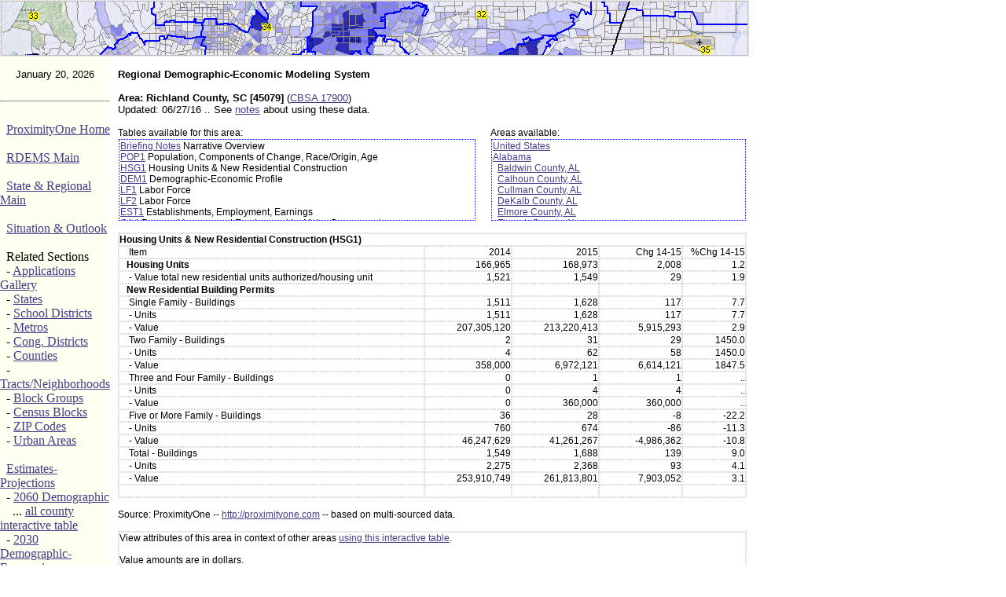

--- FILE ---
content_type: text/html
request_url: https://proximityone.com/rdems/1/rdems45079hsg1.htm
body_size: 14126
content:
<HTML><HEAD><TITLE>Regional Demographic Economic Modeling System</TITLE><link rel=stylesheet href="http://proximityone.com/p1.css" type="text/css"><link rel="shortcut icon" href="http://proximityone.com/p1.ico"><META NAME="keywords" CONTENT="> Regional Demographic Economic Modeling System
 Demographic Economic Trends, CV XE GIS">
<META NAME="description" CONTENT="State, Regional & Local Decision-Making Information">
<script type="text/javascript">var switchTo5x=true;</script>
<script type="text/javascript" src="http://w.sharethis.com/button/buttons.js"></script>
<script type="text/javascript">stLight.options({publisher: "47dcd504-5121-431a-b84a-41c6ce590150", doNotHash: false, doNotCopy: false, hashAddressBar: false});</script>
 <link href="../../runtime/styles/xp/aw.css" rel="stylesheet" type="text/css" > 
    <script src="../../runtime/lib/aw.js"></script> 
	
<style> 
  #combo {width: 80px;} 
  #combo2 {width: 200px;} 
</style>   
<style type="text/css">
@media print {
h3, .topic {display: block;}
}
@media screen {
h3, .topic {display: none;}
}
</style>
    <!-- grid format --> 
<style> 
<!--  
.aw-ff3 .aw-ui-button { 
    display: inline-block; 
}  
  -->
       .aw-grid-control {height: 225px; width: 100%; font: menu;}   
       .aw-column-0 {width: 120px; text-align: left; background-color: #dcfcd8;}
       .aw-column-1 {width: 30px; text-align: left}
       .aw-column-2 {width: 40px; text-align: left; background-color: #dcfcd8;}
       .aw-column-3 {width: 40px; text-align: left;}
       .aw-column-4 {width: 70px; text-align: right; background-color: #dcfcd8;}
       .aw-column-5 {width: 40px; text-align: right}
       .aw-column-6 {width: 40px; text-align: right; background-color: #dcfcd8;}
       .aw-column-7 {width: 70px; text-align: right;}
       .aw-column-8 {width: 40px; text-align: right; background-color: #dcfcd8;}
       .aw-column-9 {width: 60px; text-align: right}
       .aw-column-10 {width: 40px; text-align: right; background-color: #dcfcd8;}
       .aw-column-11 {width: 45px; text-align: right}
       .aw-column-12 {width: 85px; text-align: right; background-color: #dcfcd8;}
       

       .aw-grid-cell {border-right: 1px solid threedshadow;} 
       .aw-grid-row {border-bottom: 1px solid threedlightshadow;} 

    </style> 
		<script language="JavaScript1.2">
hasFlash = false
		for (i=0; i<navigator.plugins.length; i++) {
			if (navigator.plugins[i].name.indexOf("Flash") >= 0) {
			       hasFlash = true
			}		}
		function ss(message) {
			alert(message)
		}
dayName = new Array ("Sunday","Monday","Tuesday","Wednesday","Thursday","Friday","Saturday")
	monName = new Array ("January", "February", "March", "April", "May", "June", "July", "August", "September", "October", "November", "December")

	now = new Date
		</script>
</HEAD>


<BODY  leftmargin="0" topmargin="0" marginheight=0 marginwidth=0 vlink="#483d8b" alink="#483d8b" link="#483d8b">
<!-- vlink c4bf1e link c8bc01 --> 
<style>
.c0 {background-color: #FFFFFF;color: #000000;font-size:8pt;font-family: Tahoma;vertical-align: top}
.c1 {background-color: #FFFFFF;color: #000000;font-size:8pt;font-family: Tahoma;text-align: center;vertical-align: top}
.c2 {background-color: #FFFFFF;color: #000000;font-size:8pt;font-family: Tahoma;text-align: right;vertical-align: top}
.ws8b1 {font-family: Verdana, Helvetica, Arial, sans-serif; font-size: 8pt;  } 
.ws9 {font-family: Verdana, Helvetica, Arial, sans-serif; font-size: 9pt;  } 
.ws9b {font-family: Verdana, Helvetica, Arial, sans-serif; font-size: 10pt;  } 
.displayed {
    display: block;
    margin-left: auto;
    margin-right: auto }
.hr
{
    background-color: #FFFFF1;
    border: none;
    color: gray;
	width: 100px;
    height: 1px;
}
table.datatable, table.datatable td  { border-width: 1px;   border-color: lightgray; border-style: dotted; }
</style><a name=top> </a>
<table WIDTH=950 bgcolor=#ffffff CELLPADDING=0 CELLSPACING=0>
<tr><td style="border-width: 1px;   border-color: lightgray; border-style: dotted;" >
<a href="http://proximityone.com/cd.htm"><img src=http://proximityone.com/cv_dr_graphics/cv_header_la_tract_cvapasian1.jpg 
title="Los Angeles by Tract; %Asian Citizen Voting Age Population with Congressional District boundary & number"
alt="CV XE GIS Home Page" border=0></a>
</td></tr></table>


<TABLE WIDTH=950 BORDER=0 CELLPADDING=0 CELLSPACING=0 colspan=3>
<TR>

<TD WIDTH=140 ALIGN=left VALIGN=TOP  ROWSPAN=1 bgcolor=#FFFFF1  class="ws8b">

			

<table width=140 cellpadding="0" cellspacing="0" border=0 >

<tr><td bgcolor=#FFFFF1 valign="middle" height="10" border=0  class="ws9b">
<center> 
<font face=arial size=2><br>
<script language="JavaScript1.2">
document.write(monName[now.getMonth()] + " " + now.getDate()+", " + now.getUTCFullYear() )
</script> </font>	
</center>
</td></tr>
<tr><td bgcolor=#FFFFF1 valign="middle" height="10" border=0 class="ws8b">
<br>
<hr class="thin" />
<br>
<center> 
</center>
<font class="ws8b">
&nbsp; <a href="http://proximityone.com" target=_blank>ProximityOne Home</a><br>
<br>
&nbsp; <a href="http://proximityone.com/rdems.htm" target=_blank>RDEMS Main</a><br>
<br>
&nbsp; <a href="http://proximityone.com/srdmi.htm" target=_blank>State &amp; Regional Main</a><br>
<br>
&nbsp; <a href="http://proximityone.com/situation&outlook.htm" target=_blank>Situation &amp; Outlook</a><br>
<br>
&nbsp; Related Sections<br>
&nbsp; - <a href="http://proximityone.com/gallery/guide" target=_blank>Applications Gallery</a><br>
&nbsp; - <a href="http://proximityone.com/statetrends.htm" target=_blank>States</a><br> 
&nbsp; - <a href="http://proximityone.com/sddmi.htm" target=_blank>School Districts</a><br> 
&nbsp; - <a href="http://proximityone.com/metros.htm" target=_blank>Metros</a><br> 
&nbsp; - <a href="http://proximityone.com/cd.htm" target=_blank>Cong. Districts</a><br> 
&nbsp; - <a href="http://proximityone.com/countytrends.htm" target=_blank>Counties</a><br> 
&nbsp; - <a href="http://proximityone.com/tracts.htm" target=_blank>Tracts/Neighborhoods</a><br>
&nbsp; - <a href="http://proximityone.com/blockgroups.htm" target=_blank>Block Groups</a> <br>
&nbsp; - <a href="http://proximityone.com/cenblk.htm" target=_blank>Census Blocks</a> 

<br>
&nbsp; - <a href="http://proximityone.com/gallery/guide/index.htm?census2010zcta.htm" target=_blank>ZIP Codes</a><br>
&nbsp; - <a href="http://proximityone.com/urbanpopulation.htm" target=_blank>Urban Areas</a><br>
<br>
&nbsp; <a href="http://proximityone.com/demographics2060.htm" target=_blank>Estimates-Projections</a><br><font class="ws7b">
&nbsp; - <a href="http://proximityone.com/dataresources/guide/dr_outlook_2060.htm" target=_blank>2060 Demographic</a><br>
&nbsp; &nbsp; ... <a href="http://proximityone.com/demographics2060.htm" target=_blank>all county interactive table</a><br>
&nbsp; - <a href="http://proximityone.com/dataresources/guide/dr_outlook_2030.htm" target=_blank>2030 Demographic-Economic</a><br>
&nbsp; - <a href="http://proximityone.com/dataresources/guide/dr_outlook_5year_de1.htm" target=_blank>Single Year of Age</a><br>
</font>
<br>
&nbsp; <a href="http://proximityone.com/cv.htm" target=_blank>GIS Thematic Mapping</a><br>
&nbsp; &nbsp; <a href="http://proximityone.com/cv.htm" target=_blank>Visual Analysis Tools</a><br>
<br>

&nbsp; <a href="http://proximityone.com/rankingtables.htm" target=_blank>Ranking Tables</a><br>
&nbsp; &nbsp; National Scope<br>
&nbsp; &nbsp; Demographic Change<br>
&nbsp; &nbsp; 2000-2010<br>
&nbsp; - <a href="http://proximityone.com/stpop.htm" target=_blank>States</a> <br>
&nbsp; - <a href="http://proximityone.com/metros0010.htm" target=_blank>Metros</a> <br>
&nbsp; - <a href="http://proximityone.com/cd.htm" target=_blank>Cong. Districts</a><br>
&nbsp; - <a href="http://proximityone.com/sd0010.htm" target=_blank>School Districts</a> <br>
&nbsp; - <a href="http://proximityone.com/counties0010.htm" target=_blank>Counties</a> <br>
&nbsp; - <a href="http://proximityone.com/places0010.htm" target=_blank>Cities/Places</a> <br>
&nbsp; - <a href="http://proximityone.com/tracts0010.htm" target=_blank>Census Tracts</a> 



</td></tr>
</table>

<br><br>


</td>

<!-- middle -->

<TD width=10 ALIGN=left VALIGN=TOP ROWSPAN=1 bgcolor=#FFFFFF >

&nbsp;  </td>

<TD width=800 ALIGN=left VALIGN=TOP ROWSPAN=1 bgcolor="#FFFFFF" class="ws9b">
<br>
<b>Regional Demographic-Economic Modeling System</b><br><br><b>Area: Richland County, SC [45079]</b> (<a href="http://proximityone.com/metros/2013/cbsa17900.htm" target=_blank>CBSA 17900</a>)<br>Updated: 06/27/16 .. See <a href="http://proximityone.com/rdems.htm#usage" target=_blank>notes</a> about using these data.<br><br><font class="ws9">
<table width=320 align=right cellpadding=0 cellspacing=0 ><tr><td class="ws9">Areas available:<br><div style="overflow:auto; white-space: nowrap; margin-left:15px; height:100px; width:320px; padding: 1px; margin: 1px;  border: 1px dotted blue; ">
<a href=rdems00000ca30.htm target=_blank>United States</a><br>
<a href=rdems01000ca30.htm target=_blank>Alabama</a><br>
 &nbsp; <a href=rdems01003ca30.htm target=_blank>Baldwin County, AL</a><br>
 &nbsp; <a href=rdems01015ca30.htm target=_blank>Calhoun County, AL</a><br>
 &nbsp; <a href=rdems01043ca30.htm target=_blank>Cullman County, AL</a><br>
 &nbsp; <a href=rdems01049ca30.htm target=_blank>DeKalb County, AL</a><br>
 &nbsp; <a href=rdems01051ca30.htm target=_blank>Elmore County, AL</a><br>
 &nbsp; <a href=rdems01055ca30.htm target=_blank>Etowah County, AL</a><br>
 &nbsp; <a href=rdems01069ca30.htm target=_blank>Houston County, AL</a><br>
 &nbsp; <a href=rdems01073ca30.htm target=_blank>Jefferson County, AL</a><br>
 &nbsp; <a href=rdems01077ca30.htm target=_blank>Lauderdale County, AL</a><br>
 &nbsp; <a href=rdems01081ca30.htm target=_blank>Lee County, AL</a><br>
 &nbsp; <a href=rdems01083ca30.htm target=_blank>Limestone County, AL</a><br>
 &nbsp; <a href=rdems01089ca30.htm target=_blank>Madison County, AL</a><br>
 &nbsp; <a href=rdems01095ca30.htm target=_blank>Marshall County, AL</a><br>
 &nbsp; <a href=rdems01097ca30.htm target=_blank>Mobile County, AL</a><br>
 &nbsp; <a href=rdems01101ca30.htm target=_blank>Montgomery County, AL</a><br>
 &nbsp; <a href=rdems01103ca30.htm target=_blank>Morgan County, AL</a><br>
 &nbsp; <a href=rdems01115ca30.htm target=_blank>St. Clair County, AL</a><br>
 &nbsp; <a href=rdems01117ca30.htm target=_blank>Shelby County, AL</a><br>
 &nbsp; <a href=rdems01121ca30.htm target=_blank>Talladega County, AL</a><br>
 &nbsp; <a href=rdems01125ca30.htm target=_blank>Tuscaloosa County, AL</a><br>
 &nbsp; <a href=rdems01127ca30.htm target=_blank>Walker County, AL</a><br>
<a href=rdems02000ca30.htm target=_blank>Alaska</a><br>
 &nbsp; <a href=rdems02020ca30.htm target=_blank>Anchorage Municipality, AK</a><br>
 &nbsp; <a href=rdems02090ca30.htm target=_blank>Fairbanks North Star Borough, AK</a><br>
 &nbsp; <a href=rdems02170ca30.htm target=_blank>Matanuska-Susitna Borough, AK</a><br>
<a href=rdems04000ca30.htm target=_blank>Arizona</a><br>
 &nbsp; <a href=rdems04001ca30.htm target=_blank>Apache County, AZ</a><br>
 &nbsp; <a href=rdems04003ca30.htm target=_blank>Cochise County, AZ</a><br>
 &nbsp; <a href=rdems04005ca30.htm target=_blank>Coconino County, AZ</a><br>
 &nbsp; <a href=rdems04013ca30.htm target=_blank>Maricopa County, AZ</a><br>
 &nbsp; <a href=rdems04015ca30.htm target=_blank>Mohave County, AZ</a><br>
 &nbsp; <a href=rdems04017ca30.htm target=_blank>Navajo County, AZ</a><br>
 &nbsp; <a href=rdems04019ca30.htm target=_blank>Pima County, AZ</a><br>
 &nbsp; <a href=rdems04021ca30.htm target=_blank>Pinal County, AZ</a><br>
 &nbsp; <a href=rdems04025ca30.htm target=_blank>Yavapai County, AZ</a><br>
 &nbsp; <a href=rdems04027ca30.htm target=_blank>Yuma County, AZ</a><br>
<a href=rdems05000ca30.htm target=_blank>Arkansas</a><br>
 &nbsp; <a href=rdems05007ca30.htm target=_blank>Benton County, AR</a><br>
 &nbsp; <a href=rdems05031ca30.htm target=_blank>Craighead County, AR</a><br>
 &nbsp; <a href=rdems05045ca30.htm target=_blank>Faulkner County, AR</a><br>
 &nbsp; <a href=rdems05051ca30.htm target=_blank>Garland County, AR</a><br>
 &nbsp; <a href=rdems05069ca30.htm target=_blank>Jefferson County, AR</a><br>
 &nbsp; <a href=rdems05085ca30.htm target=_blank>Lonoke County, AR</a><br>
 &nbsp; <a href=rdems05119ca30.htm target=_blank>Pulaski County, AR</a><br>
 &nbsp; <a href=rdems05125ca30.htm target=_blank>Saline County, AR</a><br>
 &nbsp; <a href=rdems05131ca30.htm target=_blank>Sebastian County, AR</a><br>
 &nbsp; <a href=rdems05143ca30.htm target=_blank>Washington County, AR</a><br>
 &nbsp; <a href=rdems05145ca30.htm target=_blank>White County, AR</a><br>
<a href=rdems06000ca30.htm target=_blank>California</a><br>
 &nbsp; <a href=rdems06001ca30.htm target=_blank>Alameda County, CA</a><br>
 &nbsp; <a href=rdems06007ca30.htm target=_blank>Butte County, CA</a><br>
 &nbsp; <a href=rdems06013ca30.htm target=_blank>Contra Costa County, CA</a><br>
 &nbsp; <a href=rdems06017ca30.htm target=_blank>El Dorado County, CA</a><br>
 &nbsp; <a href=rdems06019ca30.htm target=_blank>Fresno County, CA</a><br>
 &nbsp; <a href=rdems06023ca30.htm target=_blank>Humboldt County, CA</a><br>
 &nbsp; <a href=rdems06025ca30.htm target=_blank>Imperial County, CA</a><br>
 &nbsp; <a href=rdems06029ca30.htm target=_blank>Kern County, CA</a><br>
 &nbsp; <a href=rdems06031ca30.htm target=_blank>Kings County, CA</a><br>
 &nbsp; <a href=rdems06037ca30.htm target=_blank>Los Angeles County, CA</a><br>
 &nbsp; <a href=rdems06039ca30.htm target=_blank>Madera County, CA</a><br>
 &nbsp; <a href=rdems06041ca30.htm target=_blank>Marin County, CA</a><br>
 &nbsp; <a href=rdems06045ca30.htm target=_blank>Mendocino County, CA</a><br>
 &nbsp; <a href=rdems06047ca30.htm target=_blank>Merced County, CA</a><br>
 &nbsp; <a href=rdems06053ca30.htm target=_blank>Monterey County, CA</a><br>
 &nbsp; <a href=rdems06055ca30.htm target=_blank>Napa County, CA</a><br>
 &nbsp; <a href=rdems06057ca30.htm target=_blank>Nevada County, CA</a><br>
 &nbsp; <a href=rdems06059ca30.htm target=_blank>Orange County, CA</a><br>
 &nbsp; <a href=rdems06061ca30.htm target=_blank>Placer County, CA</a><br>
 &nbsp; <a href=rdems06065ca30.htm target=_blank>Riverside County, CA</a><br>
 &nbsp; <a href=rdems06067ca30.htm target=_blank>Sacramento County, CA</a><br>
 &nbsp; <a href=rdems06071ca30.htm target=_blank>San Bernardino County, CA</a><br>
 &nbsp; <a href=rdems06073ca30.htm target=_blank>San Diego County, CA</a><br>
 &nbsp; <a href=rdems06075ca30.htm target=_blank>San Francisco County, CA</a><br>
 &nbsp; <a href=rdems06077ca30.htm target=_blank>San Joaquin County, CA</a><br>
 &nbsp; <a href=rdems06079ca30.htm target=_blank>San Luis Obispo County, CA</a><br>
 &nbsp; <a href=rdems06081ca30.htm target=_blank>San Mateo County, CA</a><br>
 &nbsp; <a href=rdems06083ca30.htm target=_blank>Santa Barbara County, CA</a><br>
 &nbsp; <a href=rdems06085ca30.htm target=_blank>Santa Clara County, CA</a><br>
 &nbsp; <a href=rdems06087ca30.htm target=_blank>Santa Cruz County, CA</a><br>
 &nbsp; <a href=rdems06089ca30.htm target=_blank>Shasta County, CA</a><br>
 &nbsp; <a href=rdems06095ca30.htm target=_blank>Solano County, CA</a><br>
 &nbsp; <a href=rdems06097ca30.htm target=_blank>Sonoma County, CA</a><br>
 &nbsp; <a href=rdems06099ca30.htm target=_blank>Stanislaus County, CA</a><br>
 &nbsp; <a href=rdems06101ca30.htm target=_blank>Sutter County, CA</a><br>
 &nbsp; <a href=rdems06107ca30.htm target=_blank>Tulare County, CA</a><br>
 &nbsp; <a href=rdems06111ca30.htm target=_blank>Ventura County, CA</a><br>
 &nbsp; <a href=rdems06113ca30.htm target=_blank>Yolo County, CA</a><br>
 &nbsp; <a href=rdems06115ca30.htm target=_blank>Yuba County, CA</a><br>
<a href=rdems08000ca30.htm target=_blank>Colorado</a><br>
 &nbsp; <a href=rdems08001ca30.htm target=_blank>Adams County, CO</a><br>
 &nbsp; <a href=rdems08005ca30.htm target=_blank>Arapahoe County, CO</a><br>
 &nbsp; <a href=rdems08013ca30.htm target=_blank>Boulder County, CO</a><br>
 &nbsp; <a href=rdems08031ca30.htm target=_blank>Denver County, CO</a><br>
 &nbsp; <a href=rdems08035ca30.htm target=_blank>Douglas County, CO</a><br>
 &nbsp; <a href=rdems08041ca30.htm target=_blank>El Paso County, CO</a><br>
 &nbsp; <a href=rdems08059ca30.htm target=_blank>Jefferson County, CO</a><br>
 &nbsp; <a href=rdems08069ca30.htm target=_blank>Larimer County, CO</a><br>
 &nbsp; <a href=rdems08077ca30.htm target=_blank>Mesa County, CO</a><br>
 &nbsp; <a href=rdems08101ca30.htm target=_blank>Pueblo County, CO</a><br>
 &nbsp; <a href=rdems08123ca30.htm target=_blank>Weld County, CO</a><br>
<a href=rdems09000ca30.htm target=_blank>Connecticut</a><br>
 &nbsp; <a href=rdems09001ca30.htm target=_blank>Fairfield County, CT</a><br>
 &nbsp; <a href=rdems09003ca30.htm target=_blank>Hartford County, CT</a><br>
 &nbsp; <a href=rdems09005ca30.htm target=_blank>Litchfield County, CT</a><br>
 &nbsp; <a href=rdems09007ca30.htm target=_blank>Middlesex County, CT</a><br>
 &nbsp; <a href=rdems09009ca30.htm target=_blank>New Haven County, CT</a><br>
 &nbsp; <a href=rdems09011ca30.htm target=_blank>New London County, CT</a><br>
 &nbsp; <a href=rdems09013ca30.htm target=_blank>Tolland County, CT</a><br>
 &nbsp; <a href=rdems09015ca30.htm target=_blank>Windham County, CT</a><br>
<a href=rdems10000ca30.htm target=_blank>Delaware</a><br>
 &nbsp; <a href=rdems10001ca30.htm target=_blank>Kent County, DE</a><br>
 &nbsp; <a href=rdems10003ca30.htm target=_blank>New Castle County, DE</a><br>
 &nbsp; <a href=rdems10005ca30.htm target=_blank>Sussex County, DE</a><br>
<a href=rdems11000ca30.htm target=_blank>District of Columbia</a><br>
 &nbsp; <a href=rdems11001ca30.htm target=_blank>District of Columbia, DC</a><br>
<a href=rdems12000ca30.htm target=_blank>Florida</a><br>
 &nbsp; <a href=rdems12001ca30.htm target=_blank>Alachua County, FL</a><br>
 &nbsp; <a href=rdems12005ca30.htm target=_blank>Bay County, FL</a><br>
 &nbsp; <a href=rdems12009ca30.htm target=_blank>Brevard County, FL</a><br>
 &nbsp; <a href=rdems12011ca30.htm target=_blank>Broward County, FL</a><br>
 &nbsp; <a href=rdems12015ca30.htm target=_blank>Charlotte County, FL</a><br>
 &nbsp; <a href=rdems12017ca30.htm target=_blank>Citrus County, FL</a><br>
 &nbsp; <a href=rdems12019ca30.htm target=_blank>Clay County, FL</a><br>
 &nbsp; <a href=rdems12021ca30.htm target=_blank>Collier County, FL</a><br>
 &nbsp; <a href=rdems12023ca30.htm target=_blank>Columbia County, FL</a><br>
 &nbsp; <a href=rdems12031ca30.htm target=_blank>Duval County, FL</a><br>
 &nbsp; <a href=rdems12033ca30.htm target=_blank>Escambia County, FL</a><br>
 &nbsp; <a href=rdems12035ca30.htm target=_blank>Flagler County, FL</a><br>
 &nbsp; <a href=rdems12053ca30.htm target=_blank>Hernando County, FL</a><br>
 &nbsp; <a href=rdems12055ca30.htm target=_blank>Highlands County, FL</a><br>
 &nbsp; <a href=rdems12057ca30.htm target=_blank>Hillsborough County, FL</a><br>
 &nbsp; <a href=rdems12061ca30.htm target=_blank>Indian River County, FL</a><br>
 &nbsp; <a href=rdems12069ca30.htm target=_blank>Lake County, FL</a><br>
 &nbsp; <a href=rdems12071ca30.htm target=_blank>Lee County, FL</a><br>
 &nbsp; <a href=rdems12073ca30.htm target=_blank>Leon County, FL</a><br>
 &nbsp; <a href=rdems12081ca30.htm target=_blank>Manatee County, FL</a><br>
 &nbsp; <a href=rdems12083ca30.htm target=_blank>Marion County, FL</a><br>
 &nbsp; <a href=rdems12085ca30.htm target=_blank>Martin County, FL</a><br>
 &nbsp; <a href=rdems12086ca30.htm target=_blank>Miami-Dade County, FL</a><br>
 &nbsp; <a href=rdems12087ca30.htm target=_blank>Monroe County, FL</a><br>
 &nbsp; <a href=rdems12089ca30.htm target=_blank>Nassau County, FL</a><br>
 &nbsp; <a href=rdems12091ca30.htm target=_blank>Okaloosa County, FL</a><br>
 &nbsp; <a href=rdems12095ca30.htm target=_blank>Orange County, FL</a><br>
 &nbsp; <a href=rdems12097ca30.htm target=_blank>Osceola County, FL</a><br>
 &nbsp; <a href=rdems12099ca30.htm target=_blank>Palm Beach County, FL</a><br>
 &nbsp; <a href=rdems12101ca30.htm target=_blank>Pasco County, FL</a><br>
 &nbsp; <a href=rdems12103ca30.htm target=_blank>Pinellas County, FL</a><br>
 &nbsp; <a href=rdems12105ca30.htm target=_blank>Polk County, FL</a><br>
 &nbsp; <a href=rdems12107ca30.htm target=_blank>Putnam County, FL</a><br>
 &nbsp; <a href=rdems12109ca30.htm target=_blank>St. Johns County, FL</a><br>
 &nbsp; <a href=rdems12111ca30.htm target=_blank>St. Lucie County, FL</a><br>
 &nbsp; <a href=rdems12113ca30.htm target=_blank>Santa Rosa County, FL</a><br>
 &nbsp; <a href=rdems12115ca30.htm target=_blank>Sarasota County, FL</a><br>
 &nbsp; <a href=rdems12117ca30.htm target=_blank>Seminole County, FL</a><br>
 &nbsp; <a href=rdems12119ca30.htm target=_blank>Sumter County, FL</a><br>
 &nbsp; <a href=rdems12127ca30.htm target=_blank>Volusia County, FL</a><br>
<a href=rdems13000ca30.htm target=_blank>Georgia</a><br>
 &nbsp; <a href=rdems13013ca30.htm target=_blank>Barrow County, GA</a><br>
 &nbsp; <a href=rdems13015ca30.htm target=_blank>Bartow County, GA</a><br>
 &nbsp; <a href=rdems13021ca30.htm target=_blank>Bibb County, GA</a><br>
 &nbsp; <a href=rdems13031ca30.htm target=_blank>Bulloch County, GA</a><br>
 &nbsp; <a href=rdems13045ca30.htm target=_blank>Carroll County, GA</a><br>
 &nbsp; <a href=rdems13051ca30.htm target=_blank>Chatham County, GA</a><br>
 &nbsp; <a href=rdems13057ca30.htm target=_blank>Cherokee County, GA</a><br>
 &nbsp; <a href=rdems13059ca30.htm target=_blank>Clarke County, GA</a><br>
 &nbsp; <a href=rdems13063ca30.htm target=_blank>Clayton County, GA</a><br>
 &nbsp; <a href=rdems13067ca30.htm target=_blank>Cobb County, GA</a><br>
 &nbsp; <a href=rdems13073ca30.htm target=_blank>Columbia County, GA</a><br>
 &nbsp; <a href=rdems13077ca30.htm target=_blank>Coweta County, GA</a><br>
 &nbsp; <a href=rdems13089ca30.htm target=_blank>DeKalb County, GA</a><br>
 &nbsp; <a href=rdems13095ca30.htm target=_blank>Dougherty County, GA</a><br>
 &nbsp; <a href=rdems13097ca30.htm target=_blank>Douglas County, GA</a><br>
 &nbsp; <a href=rdems13113ca30.htm target=_blank>Fayette County, GA</a><br>
 &nbsp; <a href=rdems13115ca30.htm target=_blank>Floyd County, GA</a><br>
 &nbsp; <a href=rdems13117ca30.htm target=_blank>Forsyth County, GA</a><br>
 &nbsp; <a href=rdems13121ca30.htm target=_blank>Fulton County, GA</a><br>
 &nbsp; <a href=rdems13127ca30.htm target=_blank>Glynn County, GA</a><br>
 &nbsp; <a href=rdems13135ca30.htm target=_blank>Gwinnett County, GA</a><br>
 &nbsp; <a href=rdems13139ca30.htm target=_blank>Hall County, GA</a><br>
 &nbsp; <a href=rdems13151ca30.htm target=_blank>Henry County, GA</a><br>
 &nbsp; <a href=rdems13153ca30.htm target=_blank>Houston County, GA</a><br>
 &nbsp; <a href=rdems13185ca30.htm target=_blank>Lowndes County, GA</a><br>
 &nbsp; <a href=rdems13215ca30.htm target=_blank>Muscogee County, GA</a><br>
 &nbsp; <a href=rdems13217ca30.htm target=_blank>Newton County, GA</a><br>
 &nbsp; <a href=rdems13223ca30.htm target=_blank>Paulding County, GA</a><br>
 &nbsp; <a href=rdems13245ca30.htm target=_blank>Richmond County, GA</a><br>
 &nbsp; <a href=rdems13247ca30.htm target=_blank>Rockdale County, GA</a><br>
 &nbsp; <a href=rdems13285ca30.htm target=_blank>Troup County, GA</a><br>
 &nbsp; <a href=rdems13295ca30.htm target=_blank>Walker County, GA</a><br>
 &nbsp; <a href=rdems13297ca30.htm target=_blank>Walton County, GA</a><br>
 &nbsp; <a href=rdems13313ca30.htm target=_blank>Whitfield County, GA</a><br>
<a href=rdems15000ca30.htm target=_blank>Hawaii</a><br>
 &nbsp; <a href=rdems15001ca30.htm target=_blank>Hawaii County, HI</a><br>
 &nbsp; <a href=rdems15003ca30.htm target=_blank>Honolulu County, HI</a><br>
 &nbsp; <a href=rdems15007ca30.htm target=_blank>Kauai County, HI</a><br>
 &nbsp; <a href=rdems15009ca30.htm target=_blank>Maui, HI</a><br>
<a href=rdems16000ca30.htm target=_blank>Idaho</a><br>
 &nbsp; <a href=rdems16001ca30.htm target=_blank>Ada County, ID</a><br>
 &nbsp; <a href=rdems16005ca30.htm target=_blank>Bannock County, ID</a><br>
 &nbsp; <a href=rdems16019ca30.htm target=_blank>Bonneville County, ID</a><br>
 &nbsp; <a href=rdems16027ca30.htm target=_blank>Canyon County, ID</a><br>
 &nbsp; <a href=rdems16055ca30.htm target=_blank>Kootenai County, ID</a><br>
 &nbsp; <a href=rdems16083ca30.htm target=_blank>Twin Falls County, ID</a><br>
<a href=rdems17000ca30.htm target=_blank>Illinois</a><br>
 &nbsp; <a href=rdems17001ca30.htm target=_blank>Adams County, IL</a><br>
 &nbsp; <a href=rdems17019ca30.htm target=_blank>Champaign County, IL</a><br>
 &nbsp; <a href=rdems17031ca30.htm target=_blank>Cook County, IL</a><br>
 &nbsp; <a href=rdems17037ca30.htm target=_blank>DeKalb County, IL</a><br>
 &nbsp; <a href=rdems17043ca30.htm target=_blank>DuPage County, IL</a><br>
 &nbsp; <a href=rdems17089ca30.htm target=_blank>Kane County, IL</a><br>
 &nbsp; <a href=rdems17091ca30.htm target=_blank>Kankakee County, IL</a><br>
 &nbsp; <a href=rdems17093ca30.htm target=_blank>Kendall County, IL</a><br>
 &nbsp; <a href=rdems17097ca30.htm target=_blank>Lake County, IL</a><br>
 &nbsp; <a href=rdems17099ca30.htm target=_blank>LaSalle County, IL</a><br>
 &nbsp; <a href=rdems17111ca30.htm target=_blank>McHenry County, IL</a><br>
 &nbsp; <a href=rdems17113ca30.htm target=_blank>McLean County, IL</a><br>
 &nbsp; <a href=rdems17115ca30.htm target=_blank>Macon County, IL</a><br>
 &nbsp; <a href=rdems17119ca30.htm target=_blank>Madison County, IL</a><br>
 &nbsp; <a href=rdems17143ca30.htm target=_blank>Peoria County, IL</a><br>
 &nbsp; <a href=rdems17161ca30.htm target=_blank>Rock Island County, IL</a><br>
 &nbsp; <a href=rdems17163ca30.htm target=_blank>St. Clair County, IL</a><br>
 &nbsp; <a href=rdems17167ca30.htm target=_blank>Sangamon County, IL</a><br>
 &nbsp; <a href=rdems17179ca30.htm target=_blank>Tazewell County, IL</a><br>
 &nbsp; <a href=rdems17183ca30.htm target=_blank>Vermilion County, IL</a><br>
 &nbsp; <a href=rdems17197ca30.htm target=_blank>Will County, IL</a><br>
 &nbsp; <a href=rdems17199ca30.htm target=_blank>Williamson County, IL</a><br>
 &nbsp; <a href=rdems17201ca30.htm target=_blank>Winnebago County, IL</a><br>
<a href=rdems18000ca30.htm target=_blank>Indiana</a><br>
 &nbsp; <a href=rdems18003ca30.htm target=_blank>Allen County, IN</a><br>
 &nbsp; <a href=rdems18005ca30.htm target=_blank>Bartholomew County, IN</a><br>
 &nbsp; <a href=rdems18019ca30.htm target=_blank>Clark County, IN</a><br>
 &nbsp; <a href=rdems18035ca30.htm target=_blank>Delaware County, IN</a><br>
 &nbsp; <a href=rdems18039ca30.htm target=_blank>Elkhart County, IN</a><br>
 &nbsp; <a href=rdems18043ca30.htm target=_blank>Floyd County, IN</a><br>
 &nbsp; <a href=rdems18053ca30.htm target=_blank>Grant County, IN</a><br>
 &nbsp; <a href=rdems18057ca30.htm target=_blank>Hamilton County, IN</a><br>
 &nbsp; <a href=rdems18059ca30.htm target=_blank>Hancock County, IN</a><br>
 &nbsp; <a href=rdems18063ca30.htm target=_blank>Hendricks County, IN</a><br>
 &nbsp; <a href=rdems18067ca30.htm target=_blank>Howard County, IN</a><br>
 &nbsp; <a href=rdems18081ca30.htm target=_blank>Johnson County, IN</a><br>
 &nbsp; <a href=rdems18085ca30.htm target=_blank>Kosciusko County, IN</a><br>
 &nbsp; <a href=rdems18089ca30.htm target=_blank>Lake County, IN</a><br>
 &nbsp; <a href=rdems18091ca30.htm target=_blank>LaPorte County, IN</a><br>
 &nbsp; <a href=rdems18095ca30.htm target=_blank>Madison County, IN</a><br>
 &nbsp; <a href=rdems18097ca30.htm target=_blank>Marion County, IN</a><br>
 &nbsp; <a href=rdems18105ca30.htm target=_blank>Monroe County, IN</a><br>
 &nbsp; <a href=rdems18109ca30.htm target=_blank>Morgan County, IN</a><br>
 &nbsp; <a href=rdems18127ca30.htm target=_blank>Porter County, IN</a><br>
 &nbsp; <a href=rdems18141ca30.htm target=_blank>St. Joseph County, IN</a><br>
 &nbsp; <a href=rdems18157ca30.htm target=_blank>Tippecanoe County, IN</a><br>
 &nbsp; <a href=rdems18163ca30.htm target=_blank>Vanderburgh County, IN</a><br>
 &nbsp; <a href=rdems18167ca30.htm target=_blank>Vigo County, IN</a><br>
 &nbsp; <a href=rdems18177ca30.htm target=_blank>Wayne County, IN</a><br>
<a href=rdems19000ca30.htm target=_blank>Iowa</a><br>
 &nbsp; <a href=rdems19013ca30.htm target=_blank>Black Hawk County, IA</a><br>
 &nbsp; <a href=rdems19049ca30.htm target=_blank>Dallas County, IA</a><br>
 &nbsp; <a href=rdems19061ca30.htm target=_blank>Dubuque County, IA</a><br>
 &nbsp; <a href=rdems19103ca30.htm target=_blank>Johnson County, IA</a><br>
 &nbsp; <a href=rdems19113ca30.htm target=_blank>Linn County, IA</a><br>
 &nbsp; <a href=rdems19153ca30.htm target=_blank>Polk County, IA</a><br>
 &nbsp; <a href=rdems19155ca30.htm target=_blank>Pottawattamie County, IA</a><br>
 &nbsp; <a href=rdems19163ca30.htm target=_blank>Scott County, IA</a><br>
 &nbsp; <a href=rdems19169ca30.htm target=_blank>Story County, IA</a><br>
 &nbsp; <a href=rdems19193ca30.htm target=_blank>Woodbury County, IA</a><br>
<a href=rdems20000ca30.htm target=_blank>Kansas</a><br>
 &nbsp; <a href=rdems20001ca30.htm target=_blank>Allen County, KS</a><br>
 &nbsp; <a href=rdems20015ca30.htm target=_blank>Butler County, KS</a><br>
 &nbsp; <a href=rdems20045ca30.htm target=_blank>Douglas County, KS</a><br>
 &nbsp; <a href=rdems20091ca30.htm target=_blank>Johnson County, KS</a><br>
 &nbsp; <a href=rdems20103ca30.htm target=_blank>Leavenworth County, KS</a><br>
 &nbsp; <a href=rdems20107ca30.htm target=_blank>Linn County, KS</a><br>
 &nbsp; <a href=rdems20121ca30.htm target=_blank>Miami County, KS</a><br>
 &nbsp; <a href=rdems20161ca30.htm target=_blank>Riley County, KS</a><br>
 &nbsp; <a href=rdems20173ca30.htm target=_blank>Sedgwick County, KS</a><br>
 &nbsp; <a href=rdems20177ca30.htm target=_blank>Shawnee County, KS</a><br>
 &nbsp; <a href=rdems20209ca30.htm target=_blank>Wyandotte County, KS</a><br>
<a href=rdems21000ca30.htm target=_blank>Kentucky</a><br>
 &nbsp; <a href=rdems21015ca30.htm target=_blank>Boone County, KY</a><br>
 &nbsp; <a href=rdems21029ca30.htm target=_blank>Bullitt County, KY</a><br>
 &nbsp; <a href=rdems21037ca30.htm target=_blank>Campbell County, KY</a><br>
 &nbsp; <a href=rdems21047ca30.htm target=_blank>Christian County, KY</a><br>
 &nbsp; <a href=rdems21059ca30.htm target=_blank>Daviess County, KY</a><br>
 &nbsp; <a href=rdems21067ca30.htm target=_blank>Fayette County, KY</a><br>
 &nbsp; <a href=rdems21093ca30.htm target=_blank>Hardin County, KY</a><br>
 &nbsp; <a href=rdems21111ca30.htm target=_blank>Jefferson County, KY</a><br>
 &nbsp; <a href=rdems21117ca30.htm target=_blank>Kenton County, KY</a><br>
 &nbsp; <a href=rdems21145ca30.htm target=_blank>McCracken County, KY</a><br>
 &nbsp; <a href=rdems21151ca30.htm target=_blank>Madison County, KY</a><br>
 &nbsp; <a href=rdems21195ca30.htm target=_blank>Pike County, KY</a><br>
 &nbsp; <a href=rdems21227ca30.htm target=_blank>Warren County, KY</a><br>
<a href=rdems22000ca30.htm target=_blank>Louisiana</a><br>
 &nbsp; <a href=rdems22005ca30.htm target=_blank>Ascension Parish, LA</a><br>
 &nbsp; <a href=rdems22015ca30.htm target=_blank>Bossier Parish, LA</a><br>
 &nbsp; <a href=rdems22017ca30.htm target=_blank>Caddo Parish, LA</a><br>
 &nbsp; <a href=rdems22019ca30.htm target=_blank>Calcasieu Parish, LA</a><br>
 &nbsp; <a href=rdems22033ca30.htm target=_blank>East Baton Rouge Parish, LA</a><br>
 &nbsp; <a href=rdems22045ca30.htm target=_blank>Iberia Parish, LA</a><br>
 &nbsp; <a href=rdems22051ca30.htm target=_blank>Jefferson Parish, LA</a><br>
 &nbsp; <a href=rdems22055ca30.htm target=_blank>Lafayette Parish, LA</a><br>
 &nbsp; <a href=rdems22057ca30.htm target=_blank>Lafourche Parish, LA</a><br>
 &nbsp; <a href=rdems22063ca30.htm target=_blank>Livingston Parish, LA</a><br>
 &nbsp; <a href=rdems22071ca30.htm target=_blank>Orleans Parish, LA</a><br>
 &nbsp; <a href=rdems22073ca30.htm target=_blank>Ouachita Parish, LA</a><br>
 &nbsp; <a href=rdems22079ca30.htm target=_blank>Rapides Parish, LA</a><br>
 &nbsp; <a href=rdems22097ca30.htm target=_blank>St. Landry Parish, LA</a><br>
 &nbsp; <a href=rdems22103ca30.htm target=_blank>St. Tammany Parish, LA</a><br>
 &nbsp; <a href=rdems22105ca30.htm target=_blank>Tangipahoa Parish, LA</a><br>
 &nbsp; <a href=rdems22109ca30.htm target=_blank>Terrebonne Parish, LA</a><br>
<a href=rdems23000ca30.htm target=_blank>Maine</a><br>
 &nbsp; <a href=rdems23001ca30.htm target=_blank>Androscoggin County, ME</a><br>
 &nbsp; <a href=rdems23003ca30.htm target=_blank>Aroostook County, ME</a><br>
 &nbsp; <a href=rdems23005ca30.htm target=_blank>Cumberland County, ME</a><br>
 &nbsp; <a href=rdems23011ca30.htm target=_blank>Kennebec County, ME</a><br>
 &nbsp; <a href=rdems23019ca30.htm target=_blank>Penobscot County, ME</a><br>
 &nbsp; <a href=rdems23031ca30.htm target=_blank>York County, ME</a><br>
<a href=rdems24000ca30.htm target=_blank>Maryland</a><br>
 &nbsp; <a href=rdems24001ca30.htm target=_blank>Allegany County, MD</a><br>
 &nbsp; <a href=rdems24003ca30.htm target=_blank>Anne Arundel County, MD</a><br>
 &nbsp; <a href=rdems24005ca30.htm target=_blank>Baltimore County, MD</a><br>
 &nbsp; <a href=rdems24009ca30.htm target=_blank>Calvert County, MD</a><br>
 &nbsp; <a href=rdems24013ca30.htm target=_blank>Carroll County, MD</a><br>
 &nbsp; <a href=rdems24015ca30.htm target=_blank>Cecil County, MD</a><br>
 &nbsp; <a href=rdems24017ca30.htm target=_blank>Charles County, MD</a><br>
 &nbsp; <a href=rdems24021ca30.htm target=_blank>Frederick County, MD</a><br>
 &nbsp; <a href=rdems24025ca30.htm target=_blank>Harford County, MD</a><br>
 &nbsp; <a href=rdems24027ca30.htm target=_blank>Howard County, MD</a><br>
 &nbsp; <a href=rdems24031ca30.htm target=_blank>Montgomery County, MD</a><br>
 &nbsp; <a href=rdems24033ca30.htm target=_blank>Prince George's County, MD</a><br>
 &nbsp; <a href=rdems24037ca30.htm target=_blank>St. Mary's County, MD</a><br>
 &nbsp; <a href=rdems24043ca30.htm target=_blank>Washington County, MD</a><br>
 &nbsp; <a href=rdems24045ca30.htm target=_blank>Wicomico County, MD</a><br>
 &nbsp; <a href=rdems24510ca30.htm target=_blank>Baltimore city, MD</a><br>
<a href=rdems25000ca30.htm target=_blank>Massachusetts</a><br>
 &nbsp; <a href=rdems25001ca30.htm target=_blank>Barnstable County, MA</a><br>
 &nbsp; <a href=rdems25003ca30.htm target=_blank>Berkshire County, MA</a><br>
 &nbsp; <a href=rdems25005ca30.htm target=_blank>Bristol County, MA</a><br>
 &nbsp; <a href=rdems25009ca30.htm target=_blank>Essex County, MA</a><br>
 &nbsp; <a href=rdems25011ca30.htm target=_blank>Franklin County, MA</a><br>
 &nbsp; <a href=rdems25013ca30.htm target=_blank>Hampden County, MA</a><br>
 &nbsp; <a href=rdems25015ca30.htm target=_blank>Hampshire County, MA</a><br>
 &nbsp; <a href=rdems25017ca30.htm target=_blank>Middlesex County, MA</a><br>
 &nbsp; <a href=rdems25021ca30.htm target=_blank>Norfolk County, MA</a><br>
 &nbsp; <a href=rdems25023ca30.htm target=_blank>Plymouth County, MA</a><br>
 &nbsp; <a href=rdems25025ca30.htm target=_blank>Suffolk County, MA</a><br>
 &nbsp; <a href=rdems25027ca30.htm target=_blank>Worcester County, MA</a><br>
<a href=rdems26000ca30.htm target=_blank>Michigan</a><br>
 &nbsp; <a href=rdems26005ca30.htm target=_blank>Allegan County, MI</a><br>
 &nbsp; <a href=rdems26017ca30.htm target=_blank>Bay County, MI</a><br>
 &nbsp; <a href=rdems26021ca30.htm target=_blank>Berrien County, MI</a><br>
 &nbsp; <a href=rdems26025ca30.htm target=_blank>Calhoun County, MI</a><br>
 &nbsp; <a href=rdems26037ca30.htm target=_blank>Clinton County, MI</a><br>
 &nbsp; <a href=rdems26045ca30.htm target=_blank>Eaton County, MI</a><br>
 &nbsp; <a href=rdems26049ca30.htm target=_blank>Genesee County, MI</a><br>
 &nbsp; <a href=rdems26055ca30.htm target=_blank>Grand Traverse County, MI</a><br>
 &nbsp; <a href=rdems26065ca30.htm target=_blank>Ingham County, MI</a><br>
 &nbsp; <a href=rdems26073ca30.htm target=_blank>Isabella County, MI</a><br>
 &nbsp; <a href=rdems26075ca30.htm target=_blank>Jackson County, MI</a><br>
 &nbsp; <a href=rdems26077ca30.htm target=_blank>Kalamazoo County, MI</a><br>
 &nbsp; <a href=rdems26081ca30.htm target=_blank>Kent County, MI</a><br>
 &nbsp; <a href=rdems26087ca30.htm target=_blank>Lapeer County, MI</a><br>
 &nbsp; <a href=rdems26091ca30.htm target=_blank>Lenawee County, MI</a><br>
 &nbsp; <a href=rdems26093ca30.htm target=_blank>Livingston County, MI</a><br>
 &nbsp; <a href=rdems26099ca30.htm target=_blank>Macomb County, MI</a><br>
 &nbsp; <a href=rdems26103ca30.htm target=_blank>Marquette County, MI</a><br>
 &nbsp; <a href=rdems26111ca30.htm target=_blank>Midland County, MI</a><br>
 &nbsp; <a href=rdems26115ca30.htm target=_blank>Monroe County, MI</a><br>
 &nbsp; <a href=rdems26121ca30.htm target=_blank>Muskegon County, MI</a><br>
 &nbsp; <a href=rdems26125ca30.htm target=_blank>Oakland County, MI</a><br>
 &nbsp; <a href=rdems26139ca30.htm target=_blank>Ottawa County, MI</a><br>
 &nbsp; <a href=rdems26145ca30.htm target=_blank>Saginaw County, MI</a><br>
 &nbsp; <a href=rdems26147ca30.htm target=_blank>St. Clair County, MI</a><br>
 &nbsp; <a href=rdems26155ca30.htm target=_blank>Shiawassee County, MI</a><br>
 &nbsp; <a href=rdems26159ca30.htm target=_blank>Van Buren County, MI</a><br>
 &nbsp; <a href=rdems26161ca30.htm target=_blank>Washtenaw County, MI</a><br>
 &nbsp; <a href=rdems26163ca30.htm target=_blank>Wayne County, MI</a><br>
<a href=rdems27000ca30.htm target=_blank>Minnesota</a><br>
 &nbsp; <a href=rdems27003ca30.htm target=_blank>Anoka County, MN</a><br>
 &nbsp; <a href=rdems27019ca30.htm target=_blank>Carver County, MN</a><br>
 &nbsp; <a href=rdems27037ca30.htm target=_blank>Dakota County, MN</a><br>
 &nbsp; <a href=rdems27053ca30.htm target=_blank>Hennepin County, MN</a><br>
 &nbsp; <a href=rdems27109ca30.htm target=_blank>Olmsted County, MN</a><br>
 &nbsp; <a href=rdems27123ca30.htm target=_blank>Ramsey County, MN</a><br>
 &nbsp; <a href=rdems27137ca30.htm target=_blank>St. Louis County, MN</a><br>
 &nbsp; <a href=rdems27139ca30.htm target=_blank>Scott County, MN</a><br>
 &nbsp; <a href=rdems27141ca30.htm target=_blank>Sherburne County, MN</a><br>
 &nbsp; <a href=rdems27145ca30.htm target=_blank>Stearns County, MN</a><br>
 &nbsp; <a href=rdems27163ca30.htm target=_blank>Washington County, MN</a><br>
 &nbsp; <a href=rdems27171ca30.htm target=_blank>Wright County, MN</a><br>
<a href=rdems28000ca30.htm target=_blank>Mississippi</a><br>
 &nbsp; <a href=rdems28033ca30.htm target=_blank>DeSoto County, MS</a><br>
 &nbsp; <a href=rdems28035ca30.htm target=_blank>Forrest County, MS</a><br>
 &nbsp; <a href=rdems28047ca30.htm target=_blank>Harrison County, MS</a><br>
 &nbsp; <a href=rdems28049ca30.htm target=_blank>Hinds County, MS</a><br>
 &nbsp; <a href=rdems28059ca30.htm target=_blank>Jackson County, MS</a><br>
 &nbsp; <a href=rdems28067ca30.htm target=_blank>Jones County, MS</a><br>
 &nbsp; <a href=rdems28075ca30.htm target=_blank>Lauderdale County, MS</a><br>
 &nbsp; <a href=rdems28081ca30.htm target=_blank>Lee County, MS</a><br>
 &nbsp; <a href=rdems28089ca30.htm target=_blank>Madison County, MS</a><br>
 &nbsp; <a href=rdems28121ca30.htm target=_blank>Rankin County, MS</a><br>
<a href=rdems29000ca30.htm target=_blank>Missouri</a><br>
 &nbsp; <a href=rdems29013ca30.htm target=_blank>Bates County, MO</a><br>
 &nbsp; <a href=rdems29019ca30.htm target=_blank>Boone County, MO</a><br>
 &nbsp; <a href=rdems29021ca30.htm target=_blank>Buchanan County, MO</a><br>
 &nbsp; <a href=rdems29025ca30.htm target=_blank>Caldwell County, MO</a><br>
 &nbsp; <a href=rdems29027ca30.htm target=_blank>Callaway County, MO</a><br>
 &nbsp; <a href=rdems29031ca30.htm target=_blank>Cape Girardeau County, MO</a><br>
 &nbsp; <a href=rdems29037ca30.htm target=_blank>Cass County, MO</a><br>
 &nbsp; <a href=rdems29043ca30.htm target=_blank>Christian County, MO</a><br>
 &nbsp; <a href=rdems29047ca30.htm target=_blank>Clay County, MO</a><br>
 &nbsp; <a href=rdems29049ca30.htm target=_blank>Clinton County, MO</a><br>
 &nbsp; <a href=rdems29051ca30.htm target=_blank>Cole County, MO</a><br>
 &nbsp; <a href=rdems29059ca30.htm target=_blank>Dallas County, MO</a><br>
 &nbsp; <a href=rdems29071ca30.htm target=_blank>Franklin County, MO</a><br>
 &nbsp; <a href=rdems29077ca30.htm target=_blank>Greene County, MO</a><br>
 &nbsp; <a href=rdems29095ca30.htm target=_blank>Jackson County, MO</a><br>
 &nbsp; <a href=rdems29097ca30.htm target=_blank>Jasper County, MO</a><br>
 &nbsp; <a href=rdems29099ca30.htm target=_blank>Jefferson County, MO</a><br>
 &nbsp; <a href=rdems29107ca30.htm target=_blank>Lafayette County, MO</a><br>
 &nbsp; <a href=rdems29113ca30.htm target=_blank>Lincoln County, MO</a><br>
 &nbsp; <a href=rdems29135ca30.htm target=_blank>Moniteau County, MO</a><br>
 &nbsp; <a href=rdems29145ca30.htm target=_blank>Newton County, MO</a><br>
 &nbsp; <a href=rdems29151ca30.htm target=_blank>Osage County, MO</a><br>
 &nbsp; <a href=rdems29165ca30.htm target=_blank>Platte County, MO</a><br>
 &nbsp; <a href=rdems29167ca30.htm target=_blank>Polk County, MO</a><br>
 &nbsp; <a href=rdems29177ca30.htm target=_blank>Ray County, MO</a><br>
 &nbsp; <a href=rdems29183ca30.htm target=_blank>St. Charles County, MO</a><br>
 &nbsp; <a href=rdems29187ca30.htm target=_blank>St. Francois County, MO</a><br>
 &nbsp; <a href=rdems29189ca30.htm target=_blank>St. Louis County, MO</a><br>
 &nbsp; <a href=rdems29217ca30.htm target=_blank>Vernon County, MO</a><br>
 &nbsp; <a href=rdems29219ca30.htm target=_blank>Warren County, MO</a><br>
 &nbsp; <a href=rdems29221ca30.htm target=_blank>Washington County, MO</a><br>
 &nbsp; <a href=rdems29225ca30.htm target=_blank>Webster County, MO</a><br>
 &nbsp; <a href=rdems29510ca30.htm target=_blank>St. Louis city, MO</a><br>
<a href=rdems30000ca30.htm target=_blank>Montana</a><br>
 &nbsp; <a href=rdems30013ca30.htm target=_blank>Cascade County, MT</a><br>
 &nbsp; <a href=rdems30029ca30.htm target=_blank>Flathead County, MT</a><br>
 &nbsp; <a href=rdems30031ca30.htm target=_blank>Gallatin County, MT</a><br>
 &nbsp; <a href=rdems30063ca30.htm target=_blank>Missoula County, MT</a><br>
 &nbsp; <a href=rdems30111ca30.htm target=_blank>Yellowstone County, MT</a><br>
<a href=rdems31000ca30.htm target=_blank>Nebraska</a><br>
 &nbsp; <a href=rdems31055ca30.htm target=_blank>Douglas County, NE</a><br>
 &nbsp; <a href=rdems31109ca30.htm target=_blank>Lancaster County, NE</a><br>
 &nbsp; <a href=rdems31153ca30.htm target=_blank>Sarpy County, NE</a><br>
<a href=rdems32000ca30.htm target=_blank>Nevada</a><br>
 &nbsp; <a href=rdems32003ca30.htm target=_blank>Clark County, NV</a><br>
 &nbsp; <a href=rdems32031ca30.htm target=_blank>Washoe County, NV</a><br>
<a href=rdems33000ca30.htm target=_blank>New Hampshire</a><br>
 &nbsp; <a href=rdems33005ca30.htm target=_blank>Cheshire County, NH</a><br>
 &nbsp; <a href=rdems33009ca30.htm target=_blank>Grafton County, NH</a><br>
 &nbsp; <a href=rdems33011ca30.htm target=_blank>Hillsborough County, NH</a><br>
 &nbsp; <a href=rdems33013ca30.htm target=_blank>Merrimack County, NH</a><br>
 &nbsp; <a href=rdems33015ca30.htm target=_blank>Rockingham County, NH</a><br>
 &nbsp; <a href=rdems33017ca30.htm target=_blank>Strafford County, NH</a><br>
<a href=rdems34000ca30.htm target=_blank>New Jersey</a><br>
 &nbsp; <a href=rdems34001ca30.htm target=_blank>Atlantic County, NJ</a><br>
 &nbsp; <a href=rdems34003ca30.htm target=_blank>Bergen County, NJ</a><br>
 &nbsp; <a href=rdems34005ca30.htm target=_blank>Burlington County, NJ</a><br>
 &nbsp; <a href=rdems34007ca30.htm target=_blank>Camden County, NJ</a><br>
 &nbsp; <a href=rdems34009ca30.htm target=_blank>Cape May County, NJ</a><br>
 &nbsp; <a href=rdems34011ca30.htm target=_blank>Cumberland County, NJ</a><br>
 &nbsp; <a href=rdems34013ca30.htm target=_blank>Essex County, NJ</a><br>
 &nbsp; <a href=rdems34015ca30.htm target=_blank>Gloucester County, NJ</a><br>
 &nbsp; <a href=rdems34017ca30.htm target=_blank>Hudson County, NJ</a><br>
 &nbsp; <a href=rdems34019ca30.htm target=_blank>Hunterdon County, NJ</a><br>
 &nbsp; <a href=rdems34021ca30.htm target=_blank>Mercer County, NJ</a><br>
 &nbsp; <a href=rdems34023ca30.htm target=_blank>Middlesex County, NJ</a><br>
 &nbsp; <a href=rdems34025ca30.htm target=_blank>Monmouth County, NJ</a><br>
 &nbsp; <a href=rdems34027ca30.htm target=_blank>Morris County, NJ</a><br>
 &nbsp; <a href=rdems34029ca30.htm target=_blank>Ocean County, NJ</a><br>
 &nbsp; <a href=rdems34031ca30.htm target=_blank>Passaic County, NJ</a><br>
 &nbsp; <a href=rdems34033ca30.htm target=_blank>Salem County, NJ</a><br>
 &nbsp; <a href=rdems34035ca30.htm target=_blank>Somerset County, NJ</a><br>
 &nbsp; <a href=rdems34037ca30.htm target=_blank>Sussex County, NJ</a><br>
 &nbsp; <a href=rdems34039ca30.htm target=_blank>Union County, NJ</a><br>
 &nbsp; <a href=rdems34041ca30.htm target=_blank>Warren County, NJ</a><br>
<a href=rdems35000ca30.htm target=_blank>New Mexico</a><br>
 &nbsp; <a href=rdems35001ca30.htm target=_blank>Bernalillo County, NM</a><br>
 &nbsp; <a href=rdems35005ca30.htm target=_blank>Chaves County, NM</a><br>
 &nbsp; <a href=rdems35013ca30.htm target=_blank>Do+�a Ana County, NM</a><br>
 &nbsp; <a href=rdems35031ca30.htm target=_blank>McKinley County, NM</a><br>
 &nbsp; <a href=rdems35043ca30.htm target=_blank>Sandoval County, NM</a><br>
 &nbsp; <a href=rdems35045ca30.htm target=_blank>San Juan County, NM</a><br>
 &nbsp; <a href=rdems35049ca30.htm target=_blank>Santa Fe County, NM</a><br>
 &nbsp; <a href=rdems35061ca30.htm target=_blank>Valencia County, NM</a><br>
<a href=rdems36000ca30.htm target=_blank>New York</a><br>
 &nbsp; <a href=rdems36001ca30.htm target=_blank>Albany County, NY</a><br>
 &nbsp; <a href=rdems36005ca30.htm target=_blank>Bronx County, NY</a><br>
 &nbsp; <a href=rdems36007ca30.htm target=_blank>Broome County, NY</a><br>
 &nbsp; <a href=rdems36009ca30.htm target=_blank>Cattaraugus County, NY</a><br>
 &nbsp; <a href=rdems36011ca30.htm target=_blank>Cayuga County, NY</a><br>
 &nbsp; <a href=rdems36013ca30.htm target=_blank>Chautauqua County, NY</a><br>
 &nbsp; <a href=rdems36015ca30.htm target=_blank>Chemung County, NY</a><br>
 &nbsp; <a href=rdems36019ca30.htm target=_blank>Clinton County, NY</a><br>
 &nbsp; <a href=rdems36027ca30.htm target=_blank>Dutchess County, NY</a><br>
 &nbsp; <a href=rdems36029ca30.htm target=_blank>Erie County, NY</a><br>
 &nbsp; <a href=rdems36045ca30.htm target=_blank>Jefferson County, NY</a><br>
 &nbsp; <a href=rdems36047ca30.htm target=_blank>Kings County, NY</a><br>
 &nbsp; <a href=rdems36051ca30.htm target=_blank>Livingston County, NY</a><br>
 &nbsp; <a href=rdems36053ca30.htm target=_blank>Madison County, NY</a><br>
 &nbsp; <a href=rdems36055ca30.htm target=_blank>Monroe County, NY</a><br>
 &nbsp; <a href=rdems36059ca30.htm target=_blank>Nassau County, NY</a><br>
 &nbsp; <a href=rdems36061ca30.htm target=_blank>New York County, NY</a><br>
 &nbsp; <a href=rdems36063ca30.htm target=_blank>Niagara County, NY</a><br>
 &nbsp; <a href=rdems36065ca30.htm target=_blank>Oneida County, NY</a><br>
 &nbsp; <a href=rdems36067ca30.htm target=_blank>Onondaga County, NY</a><br>
 &nbsp; <a href=rdems36069ca30.htm target=_blank>Ontario County, NY</a><br>
 &nbsp; <a href=rdems36071ca30.htm target=_blank>Orange County, NY</a><br>
 &nbsp; <a href=rdems36075ca30.htm target=_blank>Oswego County, NY</a><br>
 &nbsp; <a href=rdems36079ca30.htm target=_blank>Putnam County, NY</a><br>
 &nbsp; <a href=rdems36081ca30.htm target=_blank>Queens County, NY</a><br>
 &nbsp; <a href=rdems36083ca30.htm target=_blank>Rensselaer County, NY</a><br>
 &nbsp; <a href=rdems36085ca30.htm target=_blank>Richmond County, NY</a><br>
 &nbsp; <a href=rdems36087ca30.htm target=_blank>Rockland County, NY</a><br>
 &nbsp; <a href=rdems36089ca30.htm target=_blank>St. Lawrence County, NY</a><br>
 &nbsp; <a href=rdems36091ca30.htm target=_blank>Saratoga County, NY</a><br>
 &nbsp; <a href=rdems36093ca30.htm target=_blank>Schenectady County, NY</a><br>
 &nbsp; <a href=rdems36101ca30.htm target=_blank>Steuben County, NY</a><br>
 &nbsp; <a href=rdems36103ca30.htm target=_blank>Suffolk County, NY</a><br>
 &nbsp; <a href=rdems36105ca30.htm target=_blank>Sullivan County, NY</a><br>
 &nbsp; <a href=rdems36109ca30.htm target=_blank>Tompkins County, NY</a><br>
 &nbsp; <a href=rdems36111ca30.htm target=_blank>Ulster County, NY</a><br>
 &nbsp; <a href=rdems36113ca30.htm target=_blank>Warren County, NY</a><br>
 &nbsp; <a href=rdems36117ca30.htm target=_blank>Wayne County, NY</a><br>
 &nbsp; <a href=rdems36119ca30.htm target=_blank>Westchester County, NY</a><br>
<a href=rdems37000ca30.htm target=_blank>North Carolina</a><br>
 &nbsp; <a href=rdems37001ca30.htm target=_blank>Alamance County, NC</a><br>
 &nbsp; <a href=rdems37019ca30.htm target=_blank>Brunswick County, NC</a><br>
 &nbsp; <a href=rdems37021ca30.htm target=_blank>Buncombe County, NC</a><br>
 &nbsp; <a href=rdems37023ca30.htm target=_blank>Burke County, NC</a><br>
 &nbsp; <a href=rdems37025ca30.htm target=_blank>Cabarrus County, NC</a><br>
 &nbsp; <a href=rdems37027ca30.htm target=_blank>Caldwell County, NC</a><br>
 &nbsp; <a href=rdems37031ca30.htm target=_blank>Carteret County, NC</a><br>
 &nbsp; <a href=rdems37035ca30.htm target=_blank>Catawba County, NC</a><br>
 &nbsp; <a href=rdems37045ca30.htm target=_blank>Cleveland County, NC</a><br>
 &nbsp; <a href=rdems37049ca30.htm target=_blank>Craven County, NC</a><br>
 &nbsp; <a href=rdems37051ca30.htm target=_blank>Cumberland County, NC</a><br>
 &nbsp; <a href=rdems37057ca30.htm target=_blank>Davidson County, NC</a><br>
 &nbsp; <a href=rdems37063ca30.htm target=_blank>Durham County, NC</a><br>
 &nbsp; <a href=rdems37067ca30.htm target=_blank>Forsyth County, NC</a><br>
 &nbsp; <a href=rdems37071ca30.htm target=_blank>Gaston County, NC</a><br>
 &nbsp; <a href=rdems37081ca30.htm target=_blank>Guilford County, NC</a><br>
 &nbsp; <a href=rdems37085ca30.htm target=_blank>Harnett County, NC</a><br>
 &nbsp; <a href=rdems37089ca30.htm target=_blank>Henderson County, NC</a><br>
 &nbsp; <a href=rdems37097ca30.htm target=_blank>Iredell County, NC</a><br>
 &nbsp; <a href=rdems37101ca30.htm target=_blank>Johnston County, NC</a><br>
 &nbsp; <a href=rdems37109ca30.htm target=_blank>Lincoln County, NC</a><br>
 &nbsp; <a href=rdems37119ca30.htm target=_blank>Mecklenburg County, NC</a><br>
 &nbsp; <a href=rdems37125ca30.htm target=_blank>Moore County, NC</a><br>
 &nbsp; <a href=rdems37127ca30.htm target=_blank>Nash County, NC</a><br>
 &nbsp; <a href=rdems37129ca30.htm target=_blank>New Hanover County, NC</a><br>
 &nbsp; <a href=rdems37133ca30.htm target=_blank>Onslow County, NC</a><br>
 &nbsp; <a href=rdems37135ca30.htm target=_blank>Orange County, NC</a><br>
 &nbsp; <a href=rdems37147ca30.htm target=_blank>Pitt County, NC</a><br>
 &nbsp; <a href=rdems37151ca30.htm target=_blank>Randolph County, NC</a><br>
 &nbsp; <a href=rdems37155ca30.htm target=_blank>Robeson County, NC</a><br>
 &nbsp; <a href=rdems37157ca30.htm target=_blank>Rockingham County, NC</a><br>
 &nbsp; <a href=rdems37159ca30.htm target=_blank>Rowan County, NC</a><br>
 &nbsp; <a href=rdems37161ca30.htm target=_blank>Rutherford County, NC</a><br>
 &nbsp; <a href=rdems37171ca30.htm target=_blank>Surry County, NC</a><br>
 &nbsp; <a href=rdems37179ca30.htm target=_blank>Union County, NC</a><br>
 &nbsp; <a href=rdems37183ca30.htm target=_blank>Wake County, NC</a><br>
 &nbsp; <a href=rdems37191ca30.htm target=_blank>Wayne County, NC</a><br>
 &nbsp; <a href=rdems37193ca30.htm target=_blank>Wilkes County, NC</a><br>
 &nbsp; <a href=rdems37195ca30.htm target=_blank>Wilson County, NC</a><br>
<a href=rdems38000ca30.htm target=_blank>North Dakota</a><br>
 &nbsp; <a href=rdems38015ca30.htm target=_blank>Burleigh County, ND</a><br>
 &nbsp; <a href=rdems38017ca30.htm target=_blank>Cass County, ND</a><br>
 &nbsp; <a href=rdems38035ca30.htm target=_blank>Grand Forks County, ND</a><br>
<a href=rdems39000ca30.htm target=_blank>Ohio</a><br>
 &nbsp; <a href=rdems39003ca30.htm target=_blank>Allen County, OH</a><br>
 &nbsp; <a href=rdems39007ca30.htm target=_blank>Ashtabula County, OH</a><br>
 &nbsp; <a href=rdems39013ca30.htm target=_blank>Belmont County, OH</a><br>
 &nbsp; <a href=rdems39017ca30.htm target=_blank>Butler County, OH</a><br>
 &nbsp; <a href=rdems39023ca30.htm target=_blank>Clark County, OH</a><br>
 &nbsp; <a href=rdems39025ca30.htm target=_blank>Clermont County, OH</a><br>
 &nbsp; <a href=rdems39029ca30.htm target=_blank>Columbiana County, OH</a><br>
 &nbsp; <a href=rdems39035ca30.htm target=_blank>Cuyahoga County, OH</a><br>
 &nbsp; <a href=rdems39041ca30.htm target=_blank>Delaware County, OH</a><br>
 &nbsp; <a href=rdems39043ca30.htm target=_blank>Erie County, OH</a><br>
 &nbsp; <a href=rdems39045ca30.htm target=_blank>Fairfield County, OH</a><br>
 &nbsp; <a href=rdems39049ca30.htm target=_blank>Franklin County, OH</a><br>
 &nbsp; <a href=rdems39055ca30.htm target=_blank>Geauga County, OH</a><br>
 &nbsp; <a href=rdems39057ca30.htm target=_blank>Greene County, OH</a><br>
 &nbsp; <a href=rdems39061ca30.htm target=_blank>Hamilton County, OH</a><br>
 &nbsp; <a href=rdems39063ca30.htm target=_blank>Hancock County, OH</a><br>
 &nbsp; <a href=rdems39081ca30.htm target=_blank>Jefferson County, OH</a><br>
 &nbsp; <a href=rdems39085ca30.htm target=_blank>Lake County, OH</a><br>
 &nbsp; <a href=rdems39089ca30.htm target=_blank>Licking County, OH</a><br>
 &nbsp; <a href=rdems39093ca30.htm target=_blank>Lorain County, OH</a><br>
 &nbsp; <a href=rdems39095ca30.htm target=_blank>Lucas County, OH</a><br>
 &nbsp; <a href=rdems39099ca30.htm target=_blank>Mahoning County, OH</a><br>
 &nbsp; <a href=rdems39101ca30.htm target=_blank>Marion County, OH</a><br>
 &nbsp; <a href=rdems39103ca30.htm target=_blank>Medina County, OH</a><br>
 &nbsp; <a href=rdems39109ca30.htm target=_blank>Miami County, OH</a><br>
 &nbsp; <a href=rdems39113ca30.htm target=_blank>Montgomery County, OH</a><br>
 &nbsp; <a href=rdems39119ca30.htm target=_blank>Muskingum County, OH</a><br>
 &nbsp; <a href=rdems39133ca30.htm target=_blank>Portage County, OH</a><br>
 &nbsp; <a href=rdems39139ca30.htm target=_blank>Richland County, OH</a><br>
 &nbsp; <a href=rdems39141ca30.htm target=_blank>Ross County, OH</a><br>
 &nbsp; <a href=rdems39145ca30.htm target=_blank>Scioto County, OH</a><br>
 &nbsp; <a href=rdems39151ca30.htm target=_blank>Stark County, OH</a><br>
 &nbsp; <a href=rdems39153ca30.htm target=_blank>Summit County, OH</a><br>
 &nbsp; <a href=rdems39155ca30.htm target=_blank>Trumbull County, OH</a><br>
 &nbsp; <a href=rdems39157ca30.htm target=_blank>Tuscarawas County, OH</a><br>
 &nbsp; <a href=rdems39165ca30.htm target=_blank>Warren County, OH</a><br>
 &nbsp; <a href=rdems39169ca30.htm target=_blank>Wayne County, OH</a><br>
 &nbsp; <a href=rdems39173ca30.htm target=_blank>Wood County, OH</a><br>
<a href=rdems40000ca30.htm target=_blank>Oklahoma</a><br>
 &nbsp; <a href=rdems40017ca30.htm target=_blank>Canadian County, OK</a><br>
 &nbsp; <a href=rdems40027ca30.htm target=_blank>Cleveland County, OK</a><br>
 &nbsp; <a href=rdems40031ca30.htm target=_blank>Comanche County, OK</a><br>
 &nbsp; <a href=rdems40037ca30.htm target=_blank>Creek County, OK</a><br>
 &nbsp; <a href=rdems40101ca30.htm target=_blank>Muskogee County, OK</a><br>
 &nbsp; <a href=rdems40109ca30.htm target=_blank>Oklahoma County, OK</a><br>
 &nbsp; <a href=rdems40119ca30.htm target=_blank>Payne County, OK</a><br>
 &nbsp; <a href=rdems40125ca30.htm target=_blank>Pottawatomie County, OK</a><br>
 &nbsp; <a href=rdems40131ca30.htm target=_blank>Rogers County, OK</a><br>
 &nbsp; <a href=rdems40143ca30.htm target=_blank>Tulsa County, OK</a><br>
 &nbsp; <a href=rdems40145ca30.htm target=_blank>Wagoner County, OK</a><br>
<a href=rdems41000ca30.htm target=_blank>Oregon</a><br>
 &nbsp; <a href=rdems41003ca30.htm target=_blank>Benton County, OR</a><br>
 &nbsp; <a href=rdems41005ca30.htm target=_blank>Clackamas County, OR</a><br>
 &nbsp; <a href=rdems41017ca30.htm target=_blank>Deschutes County, OR</a><br>
 &nbsp; <a href=rdems41019ca30.htm target=_blank>Douglas County, OR</a><br>
 &nbsp; <a href=rdems41029ca30.htm target=_blank>Jackson County, OR</a><br>
 &nbsp; <a href=rdems41033ca30.htm target=_blank>Josephine County, OR</a><br>
 &nbsp; <a href=rdems41035ca30.htm target=_blank>Klamath County, OR</a><br>
 &nbsp; <a href=rdems41039ca30.htm target=_blank>Lane County, OR</a><br>
 &nbsp; <a href=rdems41043ca30.htm target=_blank>Linn County, OR</a><br>
 &nbsp; <a href=rdems41047ca30.htm target=_blank>Marion County, OR</a><br>
 &nbsp; <a href=rdems41051ca30.htm target=_blank>Multnomah County, OR</a><br>
 &nbsp; <a href=rdems41053ca30.htm target=_blank>Polk County, OR</a><br>
 &nbsp; <a href=rdems41059ca30.htm target=_blank>Umatilla County, OR</a><br>
 &nbsp; <a href=rdems41067ca30.htm target=_blank>Washington County, OR</a><br>
 &nbsp; <a href=rdems41071ca30.htm target=_blank>Yamhill County, OR</a><br>
<a href=rdems42000ca30.htm target=_blank>Pennsylvania</a><br>
 &nbsp; <a href=rdems42001ca30.htm target=_blank>Adams County, PA</a><br>
 &nbsp; <a href=rdems42003ca30.htm target=_blank>Allegheny County, PA</a><br>
 &nbsp; <a href=rdems42005ca30.htm target=_blank>Armstrong County, PA</a><br>
 &nbsp; <a href=rdems42007ca30.htm target=_blank>Beaver County, PA</a><br>
 &nbsp; <a href=rdems42011ca30.htm target=_blank>Berks County, PA</a><br>
 &nbsp; <a href=rdems42013ca30.htm target=_blank>Blair County, PA</a><br>
 &nbsp; <a href=rdems42017ca30.htm target=_blank>Bucks County, PA</a><br>
 &nbsp; <a href=rdems42019ca30.htm target=_blank>Butler County, PA</a><br>
 &nbsp; <a href=rdems42021ca30.htm target=_blank>Cambria County, PA</a><br>
 &nbsp; <a href=rdems42025ca30.htm target=_blank>Carbon County, PA</a><br>
 &nbsp; <a href=rdems42027ca30.htm target=_blank>Centre County, PA</a><br>
 &nbsp; <a href=rdems42029ca30.htm target=_blank>Chester County, PA</a><br>
 &nbsp; <a href=rdems42033ca30.htm target=_blank>Clearfield County, PA</a><br>
 &nbsp; <a href=rdems42037ca30.htm target=_blank>Columbia County, PA</a><br>
 &nbsp; <a href=rdems42039ca30.htm target=_blank>Crawford County, PA</a><br>
 &nbsp; <a href=rdems42041ca30.htm target=_blank>Cumberland County, PA</a><br>
 &nbsp; <a href=rdems42043ca30.htm target=_blank>Dauphin County, PA</a><br>
 &nbsp; <a href=rdems42045ca30.htm target=_blank>Delaware County, PA</a><br>
 &nbsp; <a href=rdems42049ca30.htm target=_blank>Erie County, PA</a><br>
 &nbsp; <a href=rdems42051ca30.htm target=_blank>Fayette County, PA</a><br>
 &nbsp; <a href=rdems42055ca30.htm target=_blank>Franklin County, PA</a><br>
 &nbsp; <a href=rdems42063ca30.htm target=_blank>Indiana County, PA</a><br>
 &nbsp; <a href=rdems42069ca30.htm target=_blank>Lackawanna County, PA</a><br>
 &nbsp; <a href=rdems42071ca30.htm target=_blank>Lancaster County, PA</a><br>
 &nbsp; <a href=rdems42073ca30.htm target=_blank>Lawrence County, PA</a><br>
 &nbsp; <a href=rdems42075ca30.htm target=_blank>Lebanon County, PA</a><br>
 &nbsp; <a href=rdems42077ca30.htm target=_blank>Lehigh County, PA</a><br>
 &nbsp; <a href=rdems42079ca30.htm target=_blank>Luzerne County, PA</a><br>
 &nbsp; <a href=rdems42081ca30.htm target=_blank>Lycoming County, PA</a><br>
 &nbsp; <a href=rdems42085ca30.htm target=_blank>Mercer County, PA</a><br>
 &nbsp; <a href=rdems42089ca30.htm target=_blank>Monroe County, PA</a><br>
 &nbsp; <a href=rdems42091ca30.htm target=_blank>Montgomery County, PA</a><br>
 &nbsp; <a href=rdems42095ca30.htm target=_blank>Northampton County, PA</a><br>
 &nbsp; <a href=rdems42097ca30.htm target=_blank>Northumberland County, PA</a><br>
 &nbsp; <a href=rdems42101ca30.htm target=_blank>Philadelphia County, PA</a><br>
 &nbsp; <a href=rdems42107ca30.htm target=_blank>Schuylkill County, PA</a><br>
 &nbsp; <a href=rdems42111ca30.htm target=_blank>Somerset County, PA</a><br>
 &nbsp; <a href=rdems42125ca30.htm target=_blank>Washington County, PA</a><br>
 &nbsp; <a href=rdems42129ca30.htm target=_blank>Westmoreland County, PA</a><br>
 &nbsp; <a href=rdems42133ca30.htm target=_blank>York County, PA</a><br>
<a href=rdems44000ca30.htm target=_blank>Rhode Island</a><br>
 &nbsp; <a href=rdems44003ca30.htm target=_blank>Kent County, RI</a><br>
 &nbsp; <a href=rdems44005ca30.htm target=_blank>Newport County, RI</a><br>
 &nbsp; <a href=rdems44007ca30.htm target=_blank>Providence County, RI</a><br>
 &nbsp; <a href=rdems44009ca30.htm target=_blank>Washington County, RI</a><br>
<a href=rdems45000ca30.htm target=_blank>South Carolina</a><br>
 &nbsp; <a href=rdems45003ca30.htm target=_blank>Aiken County, SC</a><br>
 &nbsp; <a href=rdems45007ca30.htm target=_blank>Anderson County, SC</a><br>
 &nbsp; <a href=rdems45013ca30.htm target=_blank>Beaufort County, SC</a><br>
 &nbsp; <a href=rdems45015ca30.htm target=_blank>Berkeley County, SC</a><br>
 &nbsp; <a href=rdems45019ca30.htm target=_blank>Charleston County, SC</a><br>
 &nbsp; <a href=rdems45023ca30.htm target=_blank>Chester County, SC</a><br>
 &nbsp; <a href=rdems45031ca30.htm target=_blank>Darlington County, SC</a><br>
 &nbsp; <a href=rdems45035ca30.htm target=_blank>Dorchester County, SC</a><br>
 &nbsp; <a href=rdems45041ca30.htm target=_blank>Florence County, SC</a><br>
 &nbsp; <a href=rdems45045ca30.htm target=_blank>Greenville County, SC</a><br>
 &nbsp; <a href=rdems45047ca30.htm target=_blank>Greenwood County, SC</a><br>
 &nbsp; <a href=rdems45051ca30.htm target=_blank>Horry County, SC</a><br>
 &nbsp; <a href=rdems45057ca30.htm target=_blank>Lancaster County, SC</a><br>
 &nbsp; <a href=rdems45059ca30.htm target=_blank>Laurens County, SC</a><br>
 &nbsp; <a href=rdems45063ca30.htm target=_blank>Lexington County, SC</a><br>
 &nbsp; <a href=rdems45073ca30.htm target=_blank>Oconee County, SC</a><br>
 &nbsp; <a href=rdems45075ca30.htm target=_blank>Orangeburg County, SC</a><br>
 &nbsp; <a href=rdems45077ca30.htm target=_blank>Pickens County, SC</a><br>
 &nbsp; <a href=rdems45079ca30.htm target=_blank>Richland County, SC</a><br>
 &nbsp; <a href=rdems45083ca30.htm target=_blank>Spartanburg County, SC</a><br>
 &nbsp; <a href=rdems45085ca30.htm target=_blank>Sumter County, SC</a><br>
 &nbsp; <a href=rdems45091ca30.htm target=_blank>York County, SC</a><br>
<a href=rdems46000ca30.htm target=_blank>South Dakota</a><br>
 &nbsp; <a href=rdems46099ca30.htm target=_blank>Minnehaha County, SD</a><br>
 &nbsp; <a href=rdems46103ca30.htm target=_blank>Pennington County, SD</a><br>
<a href=rdems47000ca30.htm target=_blank>Tennessee</a><br>
 &nbsp; <a href=rdems47001ca30.htm target=_blank>Anderson County, TN</a><br>
 &nbsp; <a href=rdems47009ca30.htm target=_blank>Blount County, TN</a><br>
 &nbsp; <a href=rdems47011ca30.htm target=_blank>Bradley County, TN</a><br>
 &nbsp; <a href=rdems47037ca30.htm target=_blank>Davidson County, TN</a><br>
 &nbsp; <a href=rdems47059ca30.htm target=_blank>Greene County, TN</a><br>
 &nbsp; <a href=rdems47065ca30.htm target=_blank>Hamilton County, TN</a><br>
 &nbsp; <a href=rdems47093ca30.htm target=_blank>Knox County, TN</a><br>
 &nbsp; <a href=rdems47113ca30.htm target=_blank>Madison County, TN</a><br>
 &nbsp; <a href=rdems47119ca30.htm target=_blank>Maury County, TN</a><br>
 &nbsp; <a href=rdems47125ca30.htm target=_blank>Montgomery County, TN</a><br>
 &nbsp; <a href=rdems47141ca30.htm target=_blank>Putnam County, TN</a><br>
 &nbsp; <a href=rdems47147ca30.htm target=_blank>Robertson County, TN</a><br>
 &nbsp; <a href=rdems47149ca30.htm target=_blank>Rutherford County, TN</a><br>
 &nbsp; <a href=rdems47155ca30.htm target=_blank>Sevier County, TN</a><br>
 &nbsp; <a href=rdems47157ca30.htm target=_blank>Shelby County, TN</a><br>
 &nbsp; <a href=rdems47163ca30.htm target=_blank>Sullivan County, TN</a><br>
 &nbsp; <a href=rdems47165ca30.htm target=_blank>Sumner County, TN</a><br>
 &nbsp; <a href=rdems47179ca30.htm target=_blank>Washington County, TN</a><br>
 &nbsp; <a href=rdems47187ca30.htm target=_blank>Williamson County, TN</a><br>
 &nbsp; <a href=rdems47189ca30.htm target=_blank>Wilson County, TN</a><br>
<a href=rdems48000ca30.htm target=_blank>Texas</a><br>
 &nbsp; <a href=rdems48005ca30.htm target=_blank>Angelina County, TX</a><br>
 &nbsp; <a href=rdems48015ca30.htm target=_blank>Austin County, TX</a><br>
 &nbsp; <a href=rdems48021ca30.htm target=_blank>Bastrop County, TX</a><br>
 &nbsp; <a href=rdems48027ca30.htm target=_blank>Bell County, TX</a><br>
 &nbsp; <a href=rdems48029ca30.htm target=_blank>Bexar County, TX</a><br>
 &nbsp; <a href=rdems48037ca30.htm target=_blank>Bowie County, TX</a><br>
 &nbsp; <a href=rdems48039ca30.htm target=_blank>Brazoria County, TX</a><br>
 &nbsp; <a href=rdems48041ca30.htm target=_blank>Brazos County, TX</a><br>
 &nbsp; <a href=rdems48061ca30.htm target=_blank>Cameron County, TX</a><br>
 &nbsp; <a href=rdems48071ca30.htm target=_blank>Chambers County, TX</a><br>
 &nbsp; <a href=rdems48085ca30.htm target=_blank>Collin County, TX</a><br>
 &nbsp; <a href=rdems48091ca30.htm target=_blank>Comal County, TX</a><br>
 &nbsp; <a href=rdems48099ca30.htm target=_blank>Coryell County, TX</a><br>
 &nbsp; <a href=rdems48113ca30.htm target=_blank>Dallas County, TX</a><br>
 &nbsp; <a href=rdems48119ca30.htm target=_blank>Delta County, TX</a><br>
 &nbsp; <a href=rdems48121ca30.htm target=_blank>Denton County, TX</a><br>
 &nbsp; <a href=rdems48131ca30.htm target=_blank>Duval County, TX</a><br>
 &nbsp; <a href=rdems48135ca30.htm target=_blank>Ector County, TX</a><br>
 &nbsp; <a href=rdems48139ca30.htm target=_blank>Ellis County, TX</a><br>
 &nbsp; <a href=rdems48141ca30.htm target=_blank>El Paso County, TX</a><br>
 &nbsp; <a href=rdems48157ca30.htm target=_blank>Fort Bend County, TX</a><br>
 &nbsp; <a href=rdems48167ca30.htm target=_blank>Galveston County, TX</a><br>
 &nbsp; <a href=rdems48181ca30.htm target=_blank>Grayson County, TX</a><br>
 &nbsp; <a href=rdems48183ca30.htm target=_blank>Gregg County, TX</a><br>
 &nbsp; <a href=rdems48187ca30.htm target=_blank>Guadalupe County, TX</a><br>
 &nbsp; <a href=rdems48201ca30.htm target=_blank>Harris County, TX</a><br>
 &nbsp; <a href=rdems48203ca30.htm target=_blank>Harrison County, TX</a><br>
 &nbsp; <a href=rdems48209ca30.htm target=_blank>Hays County, TX</a><br>
 &nbsp; <a href=rdems48213ca30.htm target=_blank>Henderson County, TX</a><br>
 &nbsp; <a href=rdems48215ca30.htm target=_blank>Hidalgo County, TX</a><br>
 &nbsp; <a href=rdems48221ca30.htm target=_blank>Hood County, TX</a><br>
 &nbsp; <a href=rdems48231ca30.htm target=_blank>Hunt County, TX</a><br>
 &nbsp; <a href=rdems48245ca30.htm target=_blank>Jefferson County, TX</a><br>
 &nbsp; <a href=rdems48251ca30.htm target=_blank>Johnson County, TX</a><br>
 &nbsp; <a href=rdems48257ca30.htm target=_blank>Kaufman County, TX</a><br>
 &nbsp; <a href=rdems48291ca30.htm target=_blank>Liberty County, TX</a><br>
 &nbsp; <a href=rdems48303ca30.htm target=_blank>Lubbock County, TX</a><br>
 &nbsp; <a href=rdems48309ca30.htm target=_blank>McLennan County, TX</a><br>
 &nbsp; <a href=rdems48329ca30.htm target=_blank>Midland County, TX</a><br>
 &nbsp; <a href=rdems48339ca30.htm target=_blank>Montgomery County, TX</a><br>
 &nbsp; <a href=rdems48355ca30.htm target=_blank>Nueces County, TX</a><br>
 &nbsp; <a href=rdems48361ca30.htm target=_blank>Orange County, TX</a><br>
 &nbsp; <a href=rdems48367ca30.htm target=_blank>Parker County, TX</a><br>
 &nbsp; <a href=rdems48375ca30.htm target=_blank>Potter County, TX</a><br>
 &nbsp; <a href=rdems48381ca30.htm target=_blank>Randall County, TX</a><br>
 &nbsp; <a href=rdems48397ca30.htm target=_blank>Rockwall County, TX</a><br>
 &nbsp; <a href=rdems48423ca30.htm target=_blank>Smith County, TX</a><br>
 &nbsp; <a href=rdems48439ca30.htm target=_blank>Tarrant County, TX</a><br>
 &nbsp; <a href=rdems48441ca30.htm target=_blank>Taylor County, TX</a><br>
 &nbsp; <a href=rdems48451ca30.htm target=_blank>Tom Green County, TX</a><br>
 &nbsp; <a href=rdems48453ca30.htm target=_blank>Travis County, TX</a><br>
 &nbsp; <a href=rdems48469ca30.htm target=_blank>Victoria County, TX</a><br>
 &nbsp; <a href=rdems48471ca30.htm target=_blank>Walker County, TX</a><br>
 &nbsp; <a href=rdems48473ca30.htm target=_blank>Waller County, TX</a><br>
 &nbsp; <a href=rdems48479ca30.htm target=_blank>Webb County, TX</a><br>
 &nbsp; <a href=rdems48485ca30.htm target=_blank>Wichita County, TX</a><br>
 &nbsp; <a href=rdems48491ca30.htm target=_blank>Williamson County, TX</a><br>
 &nbsp; <a href=rdems48497ca30.htm target=_blank>Wise County, TX</a><br>
<a href=rdems49000ca30.htm target=_blank>Utah</a><br>
 &nbsp; <a href=rdems49005ca30.htm target=_blank>Cache County, UT</a><br>
 &nbsp; <a href=rdems49011ca30.htm target=_blank>Davis County, UT</a><br>
 &nbsp; <a href=rdems49035ca30.htm target=_blank>Salt Lake County, UT</a><br>
 &nbsp; <a href=rdems49049ca30.htm target=_blank>Utah County, UT</a><br>
 &nbsp; <a href=rdems49053ca30.htm target=_blank>Washington County, UT</a><br>
 &nbsp; <a href=rdems49057ca30.htm target=_blank>Weber County, UT</a><br>
<a href=rdems50000ca30.htm target=_blank>Vermont</a><br>
 &nbsp; <a href=rdems50007ca30.htm target=_blank>Chittenden County, VT</a><br>
<a href=rdems51000ca30.htm target=_blank>Virginia</a><br>
 &nbsp; <a href=rdems51013ca30.htm target=_blank>Arlington County, VA</a><br>
 &nbsp; <a href=rdems51019ca30.htm target=_blank>Bedford County, VA</a><br>
 &nbsp; <a href=rdems51041ca30.htm target=_blank>Chesterfield County, VA</a><br>
 &nbsp; <a href=rdems51061ca30.htm target=_blank>Fauquier County, VA</a><br>
 &nbsp; <a href=rdems51085ca30.htm target=_blank>Hanover County, VA</a><br>
 &nbsp; <a href=rdems51087ca30.htm target=_blank>Henrico County, VA</a><br>
 &nbsp; <a href=rdems51107ca30.htm target=_blank>Loudoun County, VA</a><br>
 &nbsp; <a href=rdems51179ca30.htm target=_blank>Stafford County, VA</a><br>
 &nbsp; <a href=rdems51510ca30.htm target=_blank>Alexandria city, VA</a><br>
 &nbsp; <a href=rdems51550ca30.htm target=_blank>Chesapeake city, VA</a><br>
 &nbsp; <a href=rdems51650ca30.htm target=_blank>Hampton city, VA</a><br>
 &nbsp; <a href=rdems51700ca30.htm target=_blank>Newport News city, VA</a><br>
 &nbsp; <a href=rdems51710ca30.htm target=_blank>Norfolk city, VA</a><br>
 &nbsp; <a href=rdems51740ca30.htm target=_blank>Portsmouth city, VA</a><br>
 &nbsp; <a href=rdems51760ca30.htm target=_blank>Richmond city, VA</a><br>
 &nbsp; <a href=rdems51770ca30.htm target=_blank>Roanoke city, VA</a><br>
 &nbsp; <a href=rdems51800ca30.htm target=_blank>Suffolk city, VA</a><br>
 &nbsp; <a href=rdems51810ca30.htm target=_blank>Virginia Beach city, VA</a><br>
<a href=rdems53000ca30.htm target=_blank>Washington</a><br>
 &nbsp; <a href=rdems53005ca30.htm target=_blank>Benton County, WA</a><br>
 &nbsp; <a href=rdems53007ca30.htm target=_blank>Chelan County, WA</a><br>
 &nbsp; <a href=rdems53009ca30.htm target=_blank>Clallam County, WA</a><br>
 &nbsp; <a href=rdems53011ca30.htm target=_blank>Clark County, WA</a><br>
 &nbsp; <a href=rdems53015ca30.htm target=_blank>Cowlitz County, WA</a><br>
 &nbsp; <a href=rdems53021ca30.htm target=_blank>Franklin County, WA</a><br>
 &nbsp; <a href=rdems53025ca30.htm target=_blank>Grant County, WA</a><br>
 &nbsp; <a href=rdems53027ca30.htm target=_blank>Grays Harbor County, WA</a><br>
 &nbsp; <a href=rdems53029ca30.htm target=_blank>Island County, WA</a><br>
 &nbsp; <a href=rdems53033ca30.htm target=_blank>King County, WA</a><br>
 &nbsp; <a href=rdems53035ca30.htm target=_blank>Kitsap County, WA</a><br>
 &nbsp; <a href=rdems53041ca30.htm target=_blank>Lewis County, WA</a><br>
 &nbsp; <a href=rdems53053ca30.htm target=_blank>Pierce County, WA</a><br>
 &nbsp; <a href=rdems53057ca30.htm target=_blank>Skagit County, WA</a><br>
 &nbsp; <a href=rdems53061ca30.htm target=_blank>Snohomish County, WA</a><br>
 &nbsp; <a href=rdems53063ca30.htm target=_blank>Spokane County, WA</a><br>
 &nbsp; <a href=rdems53067ca30.htm target=_blank>Thurston County, WA</a><br>
 &nbsp; <a href=rdems53073ca30.htm target=_blank>Whatcom County, WA</a><br>
 &nbsp; <a href=rdems53077ca30.htm target=_blank>Yakima County, WA</a><br>
<a href=rdems54000ca30.htm target=_blank>West Virginia</a><br>
 &nbsp; <a href=rdems54003ca30.htm target=_blank>Berkeley County, WV</a><br>
 &nbsp; <a href=rdems54011ca30.htm target=_blank>Cabell County, WV</a><br>
 &nbsp; <a href=rdems54033ca30.htm target=_blank>Harrison County, WV</a><br>
 &nbsp; <a href=rdems54039ca30.htm target=_blank>Kanawha County, WV</a><br>
 &nbsp; <a href=rdems54061ca30.htm target=_blank>Monongalia County, WV</a><br>
 &nbsp; <a href=rdems54081ca30.htm target=_blank>Raleigh County, WV</a><br>
 &nbsp; <a href=rdems54107ca30.htm target=_blank>Wood County, WV</a><br>
<a href=rdems55000ca30.htm target=_blank>Wisconsin</a><br>
 &nbsp; <a href=rdems55009ca30.htm target=_blank>Brown County, WI</a><br>
 &nbsp; <a href=rdems55025ca30.htm target=_blank>Dane County, WI</a><br>
 &nbsp; <a href=rdems55027ca30.htm target=_blank>Dodge County, WI</a><br>
 &nbsp; <a href=rdems55035ca30.htm target=_blank>Eau Claire County, WI</a><br>
 &nbsp; <a href=rdems55039ca30.htm target=_blank>Fond du Lac County, WI</a><br>
 &nbsp; <a href=rdems55055ca30.htm target=_blank>Jefferson County, WI</a><br>
 &nbsp; <a href=rdems55059ca30.htm target=_blank>Kenosha County, WI</a><br>
 &nbsp; <a href=rdems55063ca30.htm target=_blank>La Crosse County, WI</a><br>
 &nbsp; <a href=rdems55071ca30.htm target=_blank>Manitowoc County, WI</a><br>
 &nbsp; <a href=rdems55073ca30.htm target=_blank>Marathon County, WI</a><br>
 &nbsp; <a href=rdems55079ca30.htm target=_blank>Milwaukee County, WI</a><br>
 &nbsp; <a href=rdems55087ca30.htm target=_blank>Outagamie County, WI</a><br>
 &nbsp; <a href=rdems55089ca30.htm target=_blank>Ozaukee County, WI</a><br>
 &nbsp; <a href=rdems55097ca30.htm target=_blank>Portage County, WI</a><br>
 &nbsp; <a href=rdems55101ca30.htm target=_blank>Racine County, WI</a><br>
 &nbsp; <a href=rdems55105ca30.htm target=_blank>Rock County, WI</a><br>
 &nbsp; <a href=rdems55109ca30.htm target=_blank>St. Croix County, WI</a><br>
 &nbsp; <a href=rdems55117ca30.htm target=_blank>Sheboygan County, WI</a><br>
 &nbsp; <a href=rdems55127ca30.htm target=_blank>Walworth County, WI</a><br>
 &nbsp; <a href=rdems55131ca30.htm target=_blank>Washington County, WI</a><br>
 &nbsp; <a href=rdems55133ca30.htm target=_blank>Waukesha County, WI</a><br>
 &nbsp; <a href=rdems55139ca30.htm target=_blank>Winnebago County, WI</a><br>
 &nbsp; <a href=rdems55141ca30.htm target=_blank>Wood County, WI</a><br>
<a href=rdems56000ca30.htm target=_blank>Wyoming</a><br>
 &nbsp; <a href=rdems56021ca30.htm target=_blank>Laramie County, WY</a><br>
 &nbsp; <a href=rdems56025ca30.htm target=_blank>Natrona County, WY</a><br>
</div></br></td></tr></table>
Tables available for this area:<br><div style="overflow:auto; white-space: nowrap; margin-left:15px; height:100px; width:450px; padding: 1px; margin: 1px;  border: 1px dotted blue; "> <a href="rdems45079.htm">Briefing Notes</a> Narrative Overview<br> <a href="rdems45079pop1.htm">POP1</a> Population, Components of Change, Race/Origin, Age<br>
 <a href="rdems45079hsg1.htm">HSG1</a> Housing Units & New Residential Construction<br>
 <a href="rdems45079dem1.htm">DEM1</a> Demographic-Economic Profile<br>
 <a href="rdems45079lf1.htm">LF1</a> Labor Force<br>
 <a href="rdems45079lf2.htm">LF2</a> Labor Force<br>
<a href="rdems45079est1.htm">EST1</a> Establishments, Employment, Earnings<br>
 <a href="rdems45079ca4.htm">CA4</a> Personal Income and Employment by Major Component<br> <a href="rdems45079ca5.htm">CA5</a> Personal Income by Major Component and Earnings by Industry<br> <a href="rdems45079ca6.htm">CA6</a> Compensation of Employees by Industry<br> <a href="rdems45079ca25.htm">CA25</a> Employment by Industry<br> <a href="rdems45079ca30.htm">CA30</a> Economic Profile <br>  <a href="rdems45079ca35.htm">CA35</a> Current Transfer Receipts <br>  <a href="rdems45079ca45.htm">CA45</a> Farm Income &amp; Expenses <br></div></br><table width=800 cellpadding=0 cellspacing=0 class="datatable"
<tr><td class="ws9" colspan=5 width=800px ><b>Housing Units & New Residential Construction (HSG1)</b><br></td></tr><tr><td width=400px align=left class="ws9">&nbsp; &nbsp; Item</td><td width=110px align=right class="ws9">2014</td><td width=110px align=right class="ws9">2015</td><td width=105px align=right class="ws9">Chg 14-15</td><td width=80px align=right class="ws9">%Chg 14-15</td></tr>
<tr><td width=400px align=left class="ws9"> &nbsp; &nbsp;<b>Housing Units</b></td><td width=110px align=right class="ws9"> &nbsp;      166,965</td><td width=110px align=right class="ws9"> &nbsp;      168,973</td><td width=100px align=right class="ws9"> &nbsp;        2,008</td><td width=80px align=right class="ws9"> &nbsp;          1.2</td></tr>
<tr><td width=400px align=left class="ws9"> &nbsp; &nbsp;&nbsp;- Value total new residential units authorized/housing unit</td><td width=110px align=right class="ws9"> &nbsp;        1,521</td><td width=110px align=right class="ws9"> &nbsp;        1,549</td><td width=100px align=right class="ws9"> &nbsp;           29</td><td width=80px align=right class="ws9"> &nbsp;          1.9</td></tr>
<tr><td width=400px align=left class="ws9"> &nbsp; &nbsp;<b>New Residential Building Permits</b></td><td width=110px align=right class="ws9">&nbsp;</td><td width=110px align=right class="ws9">&nbsp;</td><td width=100px align=right class="ws9">&nbsp;</td><td width=80px align=right class="ws9">&nbsp;</td></tr>
<tr><td width=400px align=left class="ws9"> &nbsp; &nbsp;&nbsp;Single Family - Buildings</td><td width=110px align=right class="ws9"> &nbsp;        1,511</td><td width=110px align=right class="ws9"> &nbsp;        1,628</td><td width=100px align=right class="ws9"> &nbsp;          117</td><td width=80px align=right class="ws9"> &nbsp;          7.7</td></tr>
<tr><td width=400px align=left class="ws9"> &nbsp; &nbsp;&nbsp;- Units</td><td width=110px align=right class="ws9"> &nbsp;        1,511</td><td width=110px align=right class="ws9"> &nbsp;        1,628</td><td width=100px align=right class="ws9"> &nbsp;          117</td><td width=80px align=right class="ws9"> &nbsp;          7.7</td></tr>
<tr><td width=400px align=left class="ws9"> &nbsp; &nbsp;&nbsp;- Value</td><td width=110px align=right class="ws9"> &nbsp;  207,305,120</td><td width=110px align=right class="ws9"> &nbsp;  213,220,413</td><td width=100px align=right class="ws9"> &nbsp;    5,915,293</td><td width=80px align=right class="ws9"> &nbsp;          2.9</td></tr>
<tr><td width=400px align=left class="ws9"> &nbsp; &nbsp;&nbsp;Two Family - Buildings</td><td width=110px align=right class="ws9"> &nbsp;            2</td><td width=110px align=right class="ws9"> &nbsp;           31</td><td width=100px align=right class="ws9"> &nbsp;           29</td><td width=80px align=right class="ws9"> &nbsp;       1450.0</td></tr>
<tr><td width=400px align=left class="ws9"> &nbsp; &nbsp;&nbsp;- Units</td><td width=110px align=right class="ws9"> &nbsp;            4</td><td width=110px align=right class="ws9"> &nbsp;           62</td><td width=100px align=right class="ws9"> &nbsp;           58</td><td width=80px align=right class="ws9"> &nbsp;       1450.0</td></tr>
<tr><td width=400px align=left class="ws9"> &nbsp; &nbsp;&nbsp;- Value</td><td width=110px align=right class="ws9"> &nbsp;      358,000</td><td width=110px align=right class="ws9"> &nbsp;    6,972,121</td><td width=100px align=right class="ws9"> &nbsp;    6,614,121</td><td width=80px align=right class="ws9"> &nbsp;       1847.5</td></tr>
<tr><td width=400px align=left class="ws9"> &nbsp; &nbsp;&nbsp;Three and Four Family - Buildings</td><td width=110px align=right class="ws9"> &nbsp;            0</td><td width=110px align=right class="ws9"> &nbsp;            1</td><td width=100px align=right class="ws9"> &nbsp;            1</td><td width=80px align=right class="ws9"> &nbsp; ..</td></tr>
<tr><td width=400px align=left class="ws9"> &nbsp; &nbsp;&nbsp;- Units</td><td width=110px align=right class="ws9"> &nbsp;            0</td><td width=110px align=right class="ws9"> &nbsp;            4</td><td width=100px align=right class="ws9"> &nbsp;            4</td><td width=80px align=right class="ws9"> &nbsp; ..</td></tr>
<tr><td width=400px align=left class="ws9"> &nbsp; &nbsp;&nbsp;- Value</td><td width=110px align=right class="ws9"> &nbsp;            0</td><td width=110px align=right class="ws9"> &nbsp;      360,000</td><td width=100px align=right class="ws9"> &nbsp;      360,000</td><td width=80px align=right class="ws9"> &nbsp; ..</td></tr>
<tr><td width=400px align=left class="ws9"> &nbsp; &nbsp;&nbsp;Five or More Family - Buildings</td><td width=110px align=right class="ws9"> &nbsp;           36</td><td width=110px align=right class="ws9"> &nbsp;           28</td><td width=100px align=right class="ws9"> &nbsp;           -8</td><td width=80px align=right class="ws9"> &nbsp;        -22.2</td></tr>
<tr><td width=400px align=left class="ws9"> &nbsp; &nbsp;&nbsp;- Units</td><td width=110px align=right class="ws9"> &nbsp;          760</td><td width=110px align=right class="ws9"> &nbsp;          674</td><td width=100px align=right class="ws9"> &nbsp;          -86</td><td width=80px align=right class="ws9"> &nbsp;        -11.3</td></tr>
<tr><td width=400px align=left class="ws9"> &nbsp; &nbsp;&nbsp;- Value</td><td width=110px align=right class="ws9"> &nbsp;   46,247,629</td><td width=110px align=right class="ws9"> &nbsp;   41,261,267</td><td width=100px align=right class="ws9"> &nbsp;   -4,986,362</td><td width=80px align=right class="ws9"> &nbsp;        -10.8</td></tr>
<tr><td width=400px align=left class="ws9"> &nbsp; &nbsp;&nbsp;Total - Buildings</td><td width=110px align=right class="ws9"> &nbsp;        1,549</td><td width=110px align=right class="ws9"> &nbsp;        1,688</td><td width=100px align=right class="ws9"> &nbsp;          139</td><td width=80px align=right class="ws9"> &nbsp;          9.0</td></tr>
<tr><td width=400px align=left class="ws9"> &nbsp; &nbsp;&nbsp;- Units</td><td width=110px align=right class="ws9"> &nbsp;        2,275</td><td width=110px align=right class="ws9"> &nbsp;        2,368</td><td width=100px align=right class="ws9"> &nbsp;           93</td><td width=80px align=right class="ws9"> &nbsp;          4.1</td></tr>
<tr><td width=400px align=left class="ws9"> &nbsp; &nbsp;&nbsp;- Value</td><td width=110px align=right class="ws9"> &nbsp;  253,910,749</td><td width=110px align=right class="ws9"> &nbsp;  261,813,801</td><td width=100px align=right class="ws9"> &nbsp;    7,903,052</td><td width=80px align=right class="ws9"> &nbsp;          3.1</td></tr>
<tr><td width=400px align=left class="ws9"> &nbsp; &nbsp;</td><td width=110px align=right class="ws9">&nbsp;</td><td width=110px align=right class="ws9">&nbsp;</td><td width=100px align=right class="ws9">&nbsp;</td><td width=80px align=right class="ws9">&nbsp;</td></tr>
</table><br>Source: ProximityOne -- <a href="http://proximityone.com" target=_blank>http://proximityone.com</a> -- based on multi-sourced data.<br>&nbsp;<br>
<table width=800 cellpadding=0 cellspacing=0 class="datatable"<tr><td class="ws9">
View attributes of this area in context of other areas <a href="http://proximityone.com/county_residentialconstruction.htm#table" target=_blank>using this interactive table</a>.<br>
<br>
Value amounts are in dollars.<br>
New Construction data 2015 and earlier from Census Bureau Building Permits.<br>
Housing Units data 2015 and earlier from Census Bureau Annual FSCP Estimates.<br>
&nbsp; <br></td></tr></table>
<font class="ws9b"> 
<br>
<a name=about></a>
<b>About RDEMS and these Data</b><br>
The table presented above is one of several RDEMS structured profiles available for this area. 
These recent estimates illustrate the scope of subject matter available for the U.S. by county, metro and state 
for 2016 and projected annually to 2021, developed using the ProximityOne RDEMS. 
Each table shows data for two points in time, change and percent change. 
The underlying database provides access to these data for annual time-series analysis 2001 through 2021 (updated/extended annually). <br>
<br>
<a name=support></a>
<b>Support Using these Resources</b><br>
Learn more about demographic economic data and related analytical tools.
Join us in a <a href="http://proximityone.com/dmisessions.htm" target=_blank>Data Analytics Lab session</a>.
There is no fee for these one-hour informal Web sessions.
The open structure provides for Q&amp;A and discussion of application issues of interest to participants.
<br><br>

<b>ProximityOne User Group</b><br>
Join the ProximityOne <a href="http://proximityone.com/usergroup.htm" target=_blank>User Group</a>
to keep up-to-date with new developments relating to children's demographics and school district decision-making information resources.
Receive updates and access to tools and resources available only to members.
<a href="http://proximityone.com/contact.htm" target=_blank>Use this form</a> to join the User Group</a>. 
<br><br>
<a name=info></a>
<b>Additional Information</b><br>
ProximityOne develops geographic-demographic-economic data and analytical tools and helps organizations knit together and use diverse data in a decision-making and analytical framework.  We develop custom demographic/economic estimates and projections, develop geographic and geocoded address files, and assist with impact and geospatial analyses. 
Wide-ranging organizations use our tools (software, data, methodologies) to analyze their own data integrated with other data.
Follow ProximityOne on Twitter at 
<a href="http://www.twitter.com/proximityone" target=_blank>www.twitter.com/proximityone</a>. 
<!--Connect with ProximityOne on LinkedIn at <a href="http://www.linkedin.com/company/follow/2857807" target=_blank>www.linkedin.com/proximityone</a>.
-->
Contact ProximityOne (888-364-7656) with questions about data covered in this section or to discuss custom estimates, projections or analyses for your areas of interest. 
</td></tr></table>
<br>

<TABLE cellpadding=0 cellspacing=0 border=0 width=900>                                  
  <tr>                                                                                   
    <td>                                                                                 
    <hr size=1 width=900>                                                               
<div align="center"><font face="Arial, Helvetica, sans-serif" size="1" color="996666">   
    <font color="9900">                                                                  
    Copyright &copy; <script language="JavaScript1.2"> document.write(now.getUTCFullYear() ) </script>. Proximity.  All Rights Reserved.<br>                          
    <a href="http://proximityone.com/sitemap.htm">Sitemap</a>&nbsp;|&nbsp;<a href="http://proximityone.com/contact.htm">Contact Us</a>&nbsp;|&nbsp;<a href="http://proximityone.com/news.htm">News</a>
    <br>&nbsp;    </font></font></td>                                                            
  </tr>                                                                                  
	</table>                                                                         
<br>&nbsp;                                                        
 <script type="text/javascript">
var gaJsHost = (("https:" == document.location.protocol) ? "https://ssl." : "http://www.");
document.write(unescape("%3Cscript src='" + gaJsHost + "google-analytics.com/ga.js' type='text/javascript'%3E%3C/script%3E"));
</script>
<script type="text/javascript">
try {
var pageTracker = _gat._getTracker("UA-11047100-1");
pageTracker._trackPageview();
} catch(err) {}</script>                                                                  
</body>
</html>


--- FILE ---
content_type: application/javascript
request_url: https://proximityone.com/runtime/lib/aw.js
body_size: 34592
content:
/*****************************************************************

	ActiveWidgets 2.6.4
	Copyright (C) 2003-2014 ActiveWidgets SARL. All Rights Reserved. 
	http://www.activewidgets.com/

	WARNING: This software program is protected by copyright law 
	and international treaties. Unauthorized reproduction or
	distribution of this program, or any portion of it, may result
	in severe civil and criminal penalties, and will be prosecuted
	to the maximum extent possible under the law.

*****************************************************************/

 if(!window.AW){var AW=function(a,b){return AW.dispatch(a,b)};AW.version=264;AW.toString=function(){return "ActiveWidgets 2.6.4"}}if(!AW.System){AW.System={}}if(!AW.HTML){AW.HTML={}}if(!AW.Templates){AW.Templates={}}if(!AW.Scroll){AW.Scroll={}}if(!AW.Panels){AW.Panels={}}if(!AW.Formats){AW.Formats={}}if(!AW.HTTP){AW.HTTP={}}if(!AW.CSV){AW.CSV={}}if(!AW.XML){AW.XML={}}if(!AW.JSON){AW.JSON={}}if(!AW.UI){AW.UI={}}if(!AW.Grid){AW.Grid={}}if(!AW.Tree){AW.Tree={}}if(!AW.UI.Controllers){AW.UI.Controllers={}}if(!AW.Grid.Controllers){AW.Grid.Controllers={}}
(function(){AW.all={id:0};AW.docs=[document];AW.log=function(level,arg){try{var i,s="";for(i=0;i<arg.length;i++){s+=arg[i]+" "}window.status=s}catch(error){window.status=error.message}};AW.debug=function(){AW.log("debug",arguments)};AW.info=function(){AW.log("info",arguments)};AW.warn=function(){AW.log("warn",arguments)};AW.error=function(){AW.log("error",arguments)};AW.fatal=function(){AW.log("fatal",arguments)};AW.forEach=function(array,handler){var i,custom={};for(i in array){if(!custom[i]){handler(i,array[i])}}};AW.element=function(id){if(!id || typeof(id)!="string"){return}var i,e,docs=AW.docs;for(i=0;i<docs.length;i++){e=docs[i].getElementById(id);if(e){return e}}};AW.object=function(id,skipContent){var parts=id.split("-");var tag=parts[0];var obj=AW.all[tag];if(!obj){return}for(var i=1;i<parts.length;i++){var name=parts[i];if(obj["_"+name+"Content"]){if(!skipContent){for(var j=i;j<parts.length;j++){obj=obj.getContent(parts[j])}}return obj}tag+="-"+name;if(AW.element(tag)){obj=obj.getTemplate(name);continue}var index1=parts[++i];tag+="-"+index1;if(AW.element(tag)){obj=obj.getTemplate(name,index1);continue}var index2=parts[++i];tag+="-"+index2;if(AW.element(tag)){obj=obj.getTemplate(name,index1,index2);continue}var index3=parts[++i];tag+="-"+index3;if(AW.element(tag)){obj=obj.getTemplate(name,index1,index2,index3);continue}}return obj};var events={"DOMFocusIn":"focus"};AW.dispatch=function(element,event){var type="_on"+(events[event.type] || event.type)+"Event";var target=AW.object(element.id);var obj=target;while(obj._parent){obj=obj._parent}return target[type].call(obj,event)};AW.camelCase=function(){var i,s=arguments[0];for(i=1;i<arguments.length;i++){s+=arguments[i].substr(0,1).toUpperCase()+arguments[i].substr(1)}return s};AW.textPattern=/(\"|&|<|>)/gm;AW.textTable={"\"":"&quot;","&":"&amp;","<":"&lt;",">":"&gt;"};AW.textReplace=function(c){return AW.textTable[c] || ""};AW.htmlPattern=/(&quot;|&amp;|&lt;|&gt;|<[^<>]*>)/gm;AW.htmlTable={"&quot;":"\"","&amp;":"&","&lt;":"<","&gt;":">"};AW.htmlReplace=function(e){return AW.htmlTable[e] || ""};AW.valueToText=function(v){return v?String(v).replace(AW.textPattern,AW.textReplace):""};AW.textToValue=function(t){return t?String(t).replace(AW.htmlPattern,AW.htmlReplace):""}})();
(function(){var ua=navigator.userAgent || "";AW.browser="";if(document.recalc || document.documentMode < 11){AW.browser="ie"}if(window.XULElement || window.mozRequestAnimationFrame){AW.browser="gecko"}if(window.opera){AW.browser="opera"}if(ua.match("WebKit")){AW.browser="webkit"}if(ua.match("Konqueror")){AW.browser="konqueror"}if(AW.browser){AW[AW.browser]=true}if(AW.webkit){if(ua.match("Chrome")){AW.chrome=true}else if(ua.match("Safari")){AW.safari=true}}if("ontouchstart" in window || navigator.msMaxTouchPoints > 0){AW.touch=true}if(ua.match(/iPhone|iPad|iPod|Android/)){AW.mobile=true}if(AW.safari && !document.evaluate){AW.safari2=true}if(ua.match("Mac OS")){AW.mac=true}if(!ua.match("Windows")){AW.unix=true}AW.theme="classic";if(ua.match("Windows NT 6")){AW.theme="vista"}if(ua.match("Windows NT 5.1")){AW.theme="xp"}if(ua.match("Mac OS")){AW.theme="aqua"}if(ua.match("Android")){AW.theme="aqua"}AW.strict=(""+document.compatMode).match("CSS");if(AW.safari2 ||(AW.safari && !document.compatMode && document.doctype &&(document.doctype.systemId || !(""+document.doctype.publicId).match(/(Transitional|Final)/)))){AW.strict=true}if(!AW.strict){AW.quirks=true}var htmlc=" aw-all";if(AW.strict){htmlc+=" aw-strict"}if(AW.quirks){htmlc+=" aw-quirks"}if(AW.browser){htmlc+=" aw-"+AW.browser}if(AW.safari){htmlc+=" aw-safari"}if(AW.chrome){htmlc+=" aw-chrome"}if(AW.touch){htmlc+=" aw-touch"}if(AW.mobile){htmlc+=" aw-mobile"}if(AW.mac){htmlc+=" aw-mac"}if(AW.unix){htmlc+=" aw-unix"}if(AW.theme){htmlc+=" aw-"+AW.theme}if(AW.theme && AW.strict){htmlc+=" aw-"+AW.theme+"-strict"}if(AW.ie){var s=document.documentElement.currentStyle;if("msCapsLockWarningOff" in document){AW.ie10=true;htmlc+=" aw-ie10"}else if(navigator.msDoNotTrack){AW.ie9=true;htmlc+=" aw-ie9"}else if(s.outlineStyle){AW.ie8=true;htmlc+=" aw-ie8"}else if(s.maxWidth){AW.ie7=true;htmlc+=" aw-ie7"}else if(s.textOverflow){AW.ie6=true;htmlc+=" aw-ie6"}else if(s.writingMode){AW.ie5=true;htmlc+=" aw-ie5"}s=null;if(document.documentMode==10){AW.ms10=true;htmlc+=" aw-ms10"}else if(document.documentMode==9){AW.ms9=true;htmlc+=" aw-ms9"}else if(document.documentMode==8){AW.ms8=true;htmlc+=" aw-ms8"}else if(document.documentMode==7 ||(AW.ie7 && AW.strict)){AW.ms7=true;htmlc+=" aw-ms7"}else if(AW.ie6 && AW.strict){AW.ms6=true;htmlc+=" aw-ms6"}else{AW.ms5=true;htmlc+=" aw-ms5"}if(document.documentMode >=8){AW.ms=true;htmlc+=" aw-ms"}}if(document.documentMode >=11){AW.ms11=true;htmlc+=" aw-ms11"}if(AW.gecko){if(window.mozRequestAnimationFrame){AW.ff4=true;htmlc+=" aw-ff4"}else if(document.elementFromPoint){AW.ff3=true;htmlc+=" aw-ff3"}else if(window.globalStorage){AW.ff2=true;htmlc+=" aw-ff2"}else if(window.XPCNativeWrapper){AW.ff15=true;htmlc+=" aw-ff15"}else{AW.ff1=true;htmlc+=" aw-ff1"}if(AW.ff4 || AW.ff3){AW.ff=true;htmlc+=" aw-ff"}if(AW.ff2 || AW.ff15 || AW.ff1){AW.ffx=true;htmlc+=" aw-ffx"}}if(AW.ie5 || AW.ie6){htmlc+=" aw-png1 aw-"+AW.theme+"-png1"}else{htmlc+=" aw-png2"}AW._htmlClasses=htmlc;if(AW.strict){AW.dx=8;AW.dy=4}else{AW.dx=0;AW.dy=0}if(AW.mobile){AW.sx=6;AW.sy=6}else if(AW.mac){AW.sx=8;AW.sy=8}else{AW.sx=20;AW.sy=20}})();
(function(){if(AW.ie){try{document.execCommand("BackgroundImageCache",false,true)}catch(err){}AW.attachEvent=function(element,name,handler){return element.attachEvent(name,handler)};AW.detachEvent=function(element,name,handler){return element.detachEvent(name,handler)};AW.srcElement=function(event){if(event){return event.srcElement}};AW.toElement=function(event){if(event){return event.toElement}};AW.setReturnValue=function(event,value){if(event){event.returnValue=value}};AW.setCapture=function(element){return element.setCapture()};AW.releaseCapture=function(element){return element.releaseCapture()};AW.addRule=function(stylesheet,selector,rule){return stylesheet.addRule(selector,rule)};AW.getRules=function(stylesheet){return stylesheet.rules};AW.setOuterHTML=function(element,html){element.outerHTML=html};AW.createXMLHttpRequest=function(){try{return new ActiveXObject("MSXML2.XMLHTTP")}catch(err){}try{return new ActiveXObject("Microsoft.XMLHTTP")}catch(err){}try{return new XMLHttpRequest}catch(err){}};AW.getLeft=function(element){return element.getBoundingClientRect().left+document.documentElement.scrollLeft+document.body.scrollLeft};AW.getTop=function(element){return element.getBoundingClientRect().top+document.documentElement.scrollTop+document.body.scrollTop};AW.contains=function(parent,child){return parent && child?parent.contains(child):false}}})();
(function(){if(!AW.ie){var capture;AW.attachEvent=function(target,name,handler){if(capture){handler[name]=function(event){return handler.call(target,event)};window.addEventListener(name.replace(/^on/,""),handler[name],true)}else{target.addEventListener(name.replace(/^on/,""),handler,false)}};AW.detachEvent=function(target,name,handler){if(capture){window.removeEventListener(name.replace(/^on/,""),handler[name],true);handler[name]=null}else{target.removeEventListener(name.replace(/^on/,""),handler,false)}};AW.srcElement=function(event){try{return(event.target && event.target.nodeType==3)?event.target.parentNode:event.target}catch(e){return event.target}};AW.toElement=function(event){try{return(event.relatedTarget && event.relatedTarget.nodeType==3)?event.relatedTarget.parentNode:event.relatedTarget}catch(e){return event.relatedTarget}};AW.setReturnValue=function(event,value){if(event && event.preventDefault && !value){event.preventDefault()}};AW.setCapture=function(element){capture=element};AW.releaseCapture=function(element){capture=null};AW.addRule=function(stylesheet,selector,rule){var i=stylesheet.cssRules.length;stylesheet.insertRule(selector+"{"+rule+"}",i);stylesheet.cssRules[i].style.cssText=rule};AW.getRules=function(stylesheet){return stylesheet.cssRules};AW.setOuterHTML=function(element,html){var range=element.ownerDocument.createRange();range.setStartBefore(element);var fragment=range.createContextualFragment(html);element.parentNode.replaceChild(fragment,element)};AW.createXMLHttpRequest=function(){return new XMLHttpRequest};AW.getLeft=function(element){return getRectangle(element).left - getScroll(element).left};AW.getTop=function(element){return getRectangle(element).top - getScroll(element).top};var getRectangle=function(e){var t=e,x=0,y=0;function getPos(el){if(!el){return{x:0,y:0}}if(el==document.body.parentNode){return{x:0,y:0}}if(el==document.body){return{x:el.offsetLeft,y:el.offsetTop}}var p=el.offsetParent;var pp=getPos(p);return{x:el.offsetLeft+pp.x,y:el.offsetTop+pp.y}}var pp=getPos(e);return{left:pp.x,right:pp.x+e.offsetWidth,top:pp.y,bottom:pp.y+e.offsetHeight}};var getScroll=function(e){var s={left:0,top:0};if(!AW.webkit){return s}e=e.parentNode;while(e && e !==document.body && e !==document.documentElement){s.left+=e.scrollLeft;s.top+=e.scrollTop;e=e.parentNode}return s};AW.contains=function(parent,child){while(child){if(parent==child){return true}child=child.parentNode}return false}}if(AW.gecko){AW.getLeft=function(element){var doc=document.getBoxObjectFor(document.body);return document.getBoxObjectFor(element).screenX - doc.screenX+doc.x};AW.getTop=function(element){var doc=document.getBoxObjectFor(document.body);return document.getBoxObjectFor(element).screenY - doc.screenY+doc.y}}if(document.documentElement.getBoundingClientRect){AW.getLeft=function(element){return element.getBoundingClientRect().left+document.documentElement.scrollLeft+document.body.scrollLeft};AW.getTop=function(element){return element.getBoundingClientRect().top+document.documentElement.scrollTop+document.body.scrollTop}}if(AW.webkit || AW.opera){AW.setOuterHTML=function(element,html){element.outerHTML=html}}if(AW.ms11){AW.createXMLHttpRequest=function(){try{return new ActiveXObject("MSXML2.XMLHTTP")}catch(err){}try{return new ActiveXObject("Microsoft.XMLHTTP")}catch(err){}try{return new XMLHttpRequest}catch(err){}}}})();
(function(){AW._addMouseEvents=function(obj,name){function clear(){var e=this.element();if(e){e.className=e.className.replace(/ aw-mouse(over|down)-\w+/g,"")}e=null}if(obj.setController){if(name){obj.setController("highlight",{onControlMouseOver:function(){if(this._controlDisabled){return}var e=this.element();if(e){e.className+=" aw-mouseover-"+name}e=null},onControlMouseDown:function(){if(this._controlDisabled){return}var e=this.element();if(e){e.className+=" aw-mousedown-"+name}e=null},onControlMouseOut:clear,onControlMouseUp:clear})}}else{obj._raiseEvents=true;obj.onMouseOver=function(){if(this.$owner && this.$owner._controlDisabled){return}var e=this.element();if(e){e.className+=" aw-mouseover-"+this.$name+(name?" aw-mouseover-"+name:"");if(AW.ie){var h=e.offsetHeight}}e=null};obj.onMouseDown=function(){if(this.$owner && this.$owner._controlDisabled){return}var e=this.element();if(e){e.className+=" aw-mousedown-"+this.$name+(name?" aw-mousedown-"+name:"");if(AW.ie){var h=e.offsetHeight}}e=null};obj.onMouseOut=clear;obj.onMouseUp=clear}};AW._startEventManager=function(){var keyNames={8:"Backspace",9:"Tab",13:"Enter",27:"Escape",32:"Space",33:"PageUp",34:"PageDown",35:"End",36:"Home",37:"Left",38:"Up",39:"Right",40:"Down",45:"Insert",46:"Delete",112:"F1",113:"F2",114:"F3",115:"F4",116:"F5",117:"F6",118:"F7",119:"F8",120:"F9",121:"F10",122:"F11",123:"F12"};function keydown(event){var key=keyNames[event.keyCode];if(event.keyCode >=48 && event.keyCode <=90){key=String.fromCharCode(event.keyCode)}if(key){if(event.shiftKey){key="Shift"+key}if(event.altKey){key="Alt"+key}if(event.ctrlKey){key="Ctrl"+key}raiseKbEvent("onKey"+key,event)}}var excludeOperaKeys={35:1,36:1,45:1,46:1};function keypress(event){if((AW.ie ||(AW.opera && event.which &&(event.keyCode > 31 || event.keyCode==13)&& !excludeOperaKeys[event.keyCode])||(event.charCode && event.charCode < 63000))&& !(event.altKey || event.ctrlKey)){raiseKbEvent("onKeyPress",event)}}function keyup(){AW._scrollWait=false}function raiseKbEvent(name,event){try{var target=event.srcElement || event.target;var obj,e=target;while(e){if(e.id && typeof(e.id)=="string"){obj=AW.object(e.id,true);if(obj && obj.setController){obj.raiseEvent(name,event);e=obj.element()}}e=e.parentNode}}catch(err){}}function raiseControlEvent(name,obj,event){var name0,name1;if(obj.setController){if((AW.webkit || AW.opera || AW.konqueror)&& !event.done){if(name.match("MouseDown")&& event.target.tagName !="INPUT" && event.target.tagName !="SELECT" && !AW.safari2){event.preventDefault()}if(name=="Clicking"){if(obj.getId()!=AW._edit){obj.focus()}event.done=true}}if((!obj.$active || AW._edit)&&(name.indexOf("Click")> -1)){return}name1="onControl"+name;return obj.raiseEvent(name1,event,obj.$0,obj.$1,obj.$2)}if(obj.$name && obj.raiseEvent){if((AW.webkit || AW.opera || AW.konqueror)&& !event.done){if(name.match("MouseDown")&& event.target.tagName !="INPUT" && event.target.tagName !="SELECT" && !AW.safari2){event.preventDefault()}if(name=="Clicking"){if(obj.getId()!=AW._edit && obj.$owner.$name !="popup"){obj.$owner.focus()}event.done=true}}if(!obj._raiseEvents){return}if(!AW.$popup &&(!obj.$owner.$active || AW._edit)&&(name.indexOf("Click")> -1)){return}name0="on"+name;if(typeof obj[name0]=="function"){obj[name0](event)}name1=AW.camelCase("on",obj.$name,name);return obj.$owner.raiseEvent(name1,event,obj.$0,obj.$1,obj.$2)}}var targets={};function handleMouse(e,event){try{if(AW.ignoreMouse){return}var i,obj,temp={};while(e){if(e.id && typeof(e.id)=="string"){obj=AW.object(e.id,true);if(obj){e=obj.element();temp[e.id]=true}}e=e.parentNode}for(i in targets){if(!temp[i]){obj=AW.object(i,true);if(obj){raiseControlEvent("MouseOut",obj,event)}}}for(i in temp){if(!targets[i]){obj=AW.object(i,true);if(obj){raiseControlEvent("MouseOver",obj,event)}}}targets=temp}catch(error){}}function copyEvent(e,type){if(AW.ie && e.type !="mousedown"){return document.createEventObject(e)}else if(AW.webkit || AW.opera || AW.konqueror || e.type=="mousedown"){return{type:e.type,ctrlKey:e.ctrlKey,altKey:e.altKey,shiftKey:e.shiftKey,button:e.button,target:e.target,srcElement:e.target || e.srcElement}}else{var event=document.createEvent("MouseEvents");event.initMouseEvent(type || e.type,true,true,e.view,1,e.screenX,e.screenY,e.clientX,e.clientY,e.ctrlKey,e.altKey,e.shiftKey,e.metaKey,e.button,null);event.srcElement=e.target;return event}}var clickingEvent=null;function raiseClickingEvent(){if(clickingEvent){mouseClicks("Clicking")(clickingEvent);clickingEvent=null}}var mouseDownId="";function mouseClicks(name){return function(event){try{if(name=="MouseUp" && clickingEvent){raiseClickingEvent()}var target=event.srcElement || event.target;var inside=false;var s=(event.ctrlKey?"Ctrl":"")+(event.altKey?"Alt":"")+(event.shiftKey?"Shift":"")+name;var obj,e=target;while(e){if(e.id && typeof(e.id)=="string"){obj=AW.object(e.id,true);if(obj){raiseControlEvent(s,obj,event);e=obj.element();inside=true}}e=e.parentNode}if(name=="MouseDown" && inside){clickingEvent=copyEvent(event);window.setTimeout(raiseClickingEvent,10)}if(name=="MouseDown"){mouseDownId=""}if((name=="MouseDown" || name=="Clicking")&& inside &&(target !==AW.element(target.id))){mouseDownId=target.id}if(name=="MouseUp" && mouseDownId &&(mouseDownId==target.id)){if(AW.ie){event.srcElement.fireEvent("onclick",copyEvent(event))}else{event.target.dispatchEvent(copyEvent(event,"click"))}}e=null;target=null}catch(err){}}}function focusIE(name){return function(event){if(!AW.ie){return}try{if((event.srcElement.document || event.srcElement.ownerDocument)!==document){return}if(name=="Deactivating" && AW._edit){if(!AW._endEdit()){return false}}var obj,e=AW.srcElement(event);while(e){if(e.id && typeof(e.id)=="string"){obj=AW.object(e.id,true);if(obj && obj.setController){switch(name){case "Deactivating":if(!obj.element().contains(event.toElement)){if(AW.ie5){obj._deactivate=true}if(raiseControlEvent(name,obj,event)){event.returnValue=false}}else if(AW.ie5){obj._deactivate=false}break;case "Activating":if(!obj.$active){if(raiseControlEvent(name,obj,event)){event.returnValue=false}}break;case "Deactivated":if(!obj.element().contains(event.toElement)){if(AW.ie5 && !obj._deactivate){break}obj.$active=false;if(raiseControlEvent(name,obj,event)){event.returnValue=false}}break;case "Activated":if(!obj.$active){obj.$active=true;if(raiseControlEvent(name,obj,event)){event.returnValue=false}}break}e=obj.element()}}e=e.parentNode}}catch(err){}}}var handlers={onkeypress:keypress,onkeydown:keydown,onkeyup:keyup,onmousemove:function(event){handleMouse(AW.srcElement(event),event)},onmouseover:function(event){handleMouse(AW.srcElement(event),event)},onmouseout:function(event){handleMouse(AW.toElement(event),event)},onmousedown:mouseClicks("MouseDown"),onmouseup:mouseClicks("MouseUp"),onclick:mouseClicks("Clicked"),ondblclick:mouseClicks("DoubleClicked"),onbeforeactivate:focusIE("Activating"),onbeforedeactivate:focusIE("Deactivating"),onactivate:focusIE("Activated"),ondeactivate:focusIE("Deactivated")};var activeElements={},blurFlag;function focusemu(event){try{if(AW.opera && event.srcElement===document.body){return}if(AW.opera && event.srcElement===document){return}if(AW.gecko && event.target===document && event.type){return bluremu(event)}blurFlag=false;if(AW.lockFocus){return}var e=event.target;var prevFocus=AW._focus;AW._focus=e.id;var obj,a={};while(e){if(e.id && typeof(e.id)=="string"){obj=AW.object(e.id,true);if(obj && obj.setController && !obj.getControlDisabled()){e=obj.element();a[e.id]=true}}e=e.parentNode}function raiseEvents(a1,a2,name,state){var i,obj,x={};for(i in a1){if(!a2[i] && !x[i]){obj=AW.object(i);if(obj && obj.setController){if(state !==undefined){obj.$active=state}if(raiseControlEvent(name,obj,event)){return true}}}}}obj=AW._focus && AW.object(AW._focus,true);if(AW._edit &&(!obj ||(obj && obj.getId()!=AW._edit))&& !AW._endEdit()){AW.element(prevFocus).focus();return true}if(raiseEvents(activeElements,a,"Deactivating")){AW.element(prevFocus).focus();return}if(raiseEvents(a,activeElements,"Activating")){AW.element(AW._focus).blur();return}raiseEvents(activeElements,a,"Deactivated",false);raiseEvents(a,activeElements,"Activated",true);activeElements=a}catch(err){}}function bluremu(event){if(AW.opera && event.srcElement===document.body){return}if(AW.opera && event.srcElement===document){return}blurFlag=true;window.setTimeout(function(){window.setTimeout(function(){if(blurFlag){focusemu({target:document})}},0)},0)}function mousewheelemu(event){try{var e=event.target;while(e){if(e.getAttribute && e.getAttribute("onDOMMouseScroll")){return AW(e,event)}e=e.parentNode}e=null}catch(err){}}function scrollemu(event){try{var e=event.target;if(e.getAttribute && e.getAttribute("onscroll")){return AW(e,event)}e=null}catch(err){}}var touchtime=0;function dblclickemu(event){try{if(event.touches.length !==1){return}var now=new Date();if(now - touchtime < 500){var obj,e=event.target;while(e){if(e.id && typeof(e.id)=="string"){obj=AW.object(e.id,true);if(obj){raiseControlEvent("DoubleClicked",obj,event);e=obj.element();event.preventDefault()}}e=e.parentNode}e=null}touchtime=now}catch(err){}}AW.register=function(win){if(win !==window){win.AW=AW;AW.docs.push(win.document)}var target=AW.ie?win.document.documentElement:win.document;AW.forEach(handlers,function(name,handler){AW.attachEvent(target,name,handler)});if(!AW.ie){target.addEventListener("focus",focusemu,true)}if(AW.ff || AW.webkit || AW.opera || AW.konqueror){target.addEventListener("blur",bluremu,true)}if(AW.gecko){target.addEventListener("DOMMouseScroll",mousewheelemu,true)}if(AW.konqueror){target.addEventListener("scroll",scrollemu,true)}if(AW.touch && !AW.ie){target.addEventListener("touchstart",dblclickemu,true)}function unregister(){AW.unregister(win);AW.detachEvent(win,"onunload",unregister);win=null}AW.attachEvent(win,"onunload",unregister)};AW.unregister=function(win){var target=AW.ie?win.document.documentElement:win.document;AW.forEach(handlers,function(name,handler){AW.detachEvent(target,name,handler)});if(!AW.ie){target.removeEventListener("focus",focusemu,true)}if(AW.ff || AW.webkit || AW.opera || AW.konqueror){target.removeEventListener("blur",bluremu,true)}if(AW.gecko){target.removeEventListener("DOMMouseScroll",mousewheelemu,true)}if(AW.konqueror){target.removeEventListener("scroll",scrollemu,true)}if(AW.touch && !AW.ie){target.removeEventListener("touchstart",dblclickemu,true)}if(win !=window){var i,docs=AW.docs;for(i=0;i<docs.length;i++){if(docs[i]===win.document){docs.splice(i,1);return}}win.AW=null}};AW.register(window)}})();
(function(){var obj;var originalText;var originalNode;AW._startEdit=function(target,startText){obj=target;if(!obj.element()|| raiseEvent("editStarting")){return false}originalText=obj.getControlProperty("text");obj.element().className+=" aw-edit-"+(obj.setController?"control":obj.$name);var e=obj.getContent("box/text").element();if(!e || !e.tagName.match(/input/i)){originalNode=e;e=document.createElement("input");e.setAttribute("id",originalNode?originalNode.id:obj.getId()+"-box-edit");e.setAttribute("type","text");e.setAttribute("class",originalNode?originalNode.className:"aw-item-text");e.setAttribute("autocomplete","off");e.setAttribute("value",originalText);e.style.width=calcWidth(originalNode);if(originalNode){if(AW.ie){originalNode.parentNode.insertBefore(e,originalNode);e.focus();e.parentNode.removeChild(originalNode)}else{originalNode.parentNode.replaceChild(e,originalNode);e.focus()}}else{var parent=obj.element();parent.innerHTML="<span class=\"aw-item-ruler\"></span>";parent.appendChild(e);e.focus()}}else{e.style.width=calcWidth(e)}if(AW.ie){if(!AW.ms){e.setExpression("aw-value","this.value")}e.attachEvent("oncontextmenu",nobubble);e.attachEvent("onselectstart",nobubble);e.attachEvent("onpropertychange",oninput);e.attachEvent("onkeydown",onkeydown);e.attachEvent("onbeforedeactivate",onbeforedeactivate)}else{e.addEventListener("contextmenu",nobubble,false);e.addEventListener("selectstart",nobubble,false);e.addEventListener("input",oninput,false);e.addEventListener("keydown",onkeydown,false);obj.element().addEventListener("mousedown",onmousedown,true)}if(obj.$owner){obj.$owner.$edit=true}AW._edit=obj.getId();raiseEvent("editStarted");if(typeof(startText)=="string"){if(AW.gecko){e.value=""}obj.setControlProperty("text",startText);e.value=startText}else{e.select()}e.parentNode.scrollTop=0;e.parentNode.scrollLeft=0;e=null;return true};AW._endEdit=function(){if(AW._endEditFlag){return false}AW._endEditFlag=true;try{if(originalText !=obj.getControlProperty("text")&& !AW._commitEdit()){return false}if(raiseEvent("editEnding")){return false}if(AW.$popup){AW.$popup.hidePopup()}var e=obj.element().getElementsByTagName("INPUT")[0];if(AW.ie){if(!AW.ms){e.removeExpression("aw-value")}e.detachEvent("onselectstart",nobubble);e.detachEvent("oncontextmenu",nobubble);e.detachEvent("onpropertychange",oninput);e.detachEvent("onkeydown",onkeydown);e.detachEvent("onbeforedeactivate",onbeforedeactivate)}else{e.removeEventListener("contextmenu",nobubble,false);e.removeEventListener("selectstart",nobubble,false);e.removeEventListener("input",oninput,false);e.removeEventListener("keydown",onkeydown,false);obj.element().removeEventListener("mousedown",onmousedown,true)}e.parentNode.scrollLeft=0;var text=obj.getControlProperty("text");if(originalNode){originalNode.innerHTML=text;if(AW.ie){e.parentNode.insertBefore(originalNode,e);removeElement(e)}else{e.parentNode.replaceChild(originalNode,e)}originalNode=null}else if(!obj.getContent("box/text").element()){if(AW.ie){e.parentNode.removeChild(e.previousSibling);e.insertAdjacentHTML("beforeBegin",text);removeElement(e)}else{e.parentNode.innerHTML=text}}e=null;obj.element().className=obj.element().className.replace(/ aw-edit-\w+/ig,"");if(obj.$owner){obj.$owner.$edit=false}AW._edit="";raiseEvent("editEnded");return true}finally{AW._endEditFlag=false}};AW._commitEdit=function(){if(!AW._edit){return false}if(raiseEvent("validating")){return false}originalText=obj.getControlProperty("text");raiseEvent("validated");return true};AW._cancelEdit=function(){if(!AW._edit){return false}obj.setControlProperty("text",originalText);obj.element().getElementsByTagName("INPUT")[0].value=originalText;return true};AW._updateEdit=function(){obj.refreshClasses();obj.element().className+=" aw-edit-"+obj.$name;var e=obj.element().getElementsByTagName("INPUT")[0];var text=obj.getControlProperty("text");if(e && e.value !=text){if(AW.ie){AW._updateEditFlag=true;var r=document.selection.createRange();r.collapse();r.select();AW._updateEditFlag=false}e.value=text}e=null};function raiseEvent(name){var item=obj.setController?"control":obj.$name;var fullname=AW.camelCase("on",item,name);var text=obj.getControlProperty("text");return obj.raiseEvent(fullname,text,obj.$0,obj.$1,obj.$2)}function nobubble(event){if(AW.ie){event.cancelBubble=true}else{event.stopPropagation()}}function oninput(event){if(AW._updateEditFlag){return}var text1=obj.getControlProperty("text");var text2=(event.srcElement||event.target).value;if(text2 !=text1){obj.setControlProperty("text",text2)}var text3=obj.getControlProperty("text");if(text3 !=text2){(event.srcElement||event.target).value=text3}}function onkeydown(event){if(AW.ie){var e=event.srcElement;window.setTimeout(function(){e.aw_dummy_value=e.value;e=null},0);var r=event.srcElement.createTextRange();var s=document.selection.createRange();if((event.keyCode==36 || event.keyCode==37)&&(r.compareEndPoints("StartToEnd",s)||r.compareEndPoints("StartToStart",s))){event.cancelBubble=true;r=null;s=null;return}if((event.keyCode==35 || event.keyCode==39)&&(r.compareEndPoints("EndToEnd",s)|| r.compareEndPoints("EndToStart",s))){event.cancelBubble=true;r=null;s=null;return}}else{if((event.keyCode==36 || event.keyCode==37)&& event.target.selectionEnd > 0){event.stopPropagation();return}if((event.keyCode==35 || event.keyCode==39)&& event.target.selectionStart < event.target.value.length){event.stopPropagation();return}}}function onbeforedeactivate(event){if(obj.element().contains(event.toElement)){event.returnValue=false;event.cancelBubble=true}}function onmousedown(event){if(event.target && event.target.tagName !="INPUT"){event.preventDefault();return}}function calcWidth(e){if(!e){return "100%"}var w=e.offsetWidth+e.parentNode.clientWidth - 5;var i,ee=e.parentNode.childNodes;for(i=0;i<ee.length;i++){w -=(ee[i].offsetWidth+1)}return w+"px"}function removeElement(node){document.selection.empty();node.id="aw-edit";window.setTimeout(function(){try{node.parentElement.removeChild(node)}catch(err){}node=null},0)}})();
 AW.System.Object=function(){};AW.System.Object.subclass=function(){var create=function(cls){cls.created=true;if(cls.superclass && !cls.superclass.created){create(cls.superclass)}cls.create()};var constructor=function(){if(constructor.defer){return}if(!constructor.created){create(constructor)}if(this.init){this.init.apply(this,arguments)}};for(var i in this){constructor[i]=this[i]}this.defer=true;constructor.prototype=new this();this.defer=false;constructor.prototype.constructor=constructor;constructor.superclass=this;constructor.created=false;return constructor};AW.System.Object.handle=function(error){throw(error);};AW.System.Object.create=function(){var obj=this.prototype;obj.clone=function(){if(this._clone.prototype!==this){this._clone=function(){this.init()};this._clone.prototype=this}return new this._clone()};obj._clone=function(){};obj.init=function(){};obj.handle=function(error){throw(error);};obj.setTimeout=function(handler,delay){var self=this;var wrapper=function(){handler.call(self)};return window.setTimeout(wrapper,delay?delay:0)};obj.timeout=obj.setTimeout;obj.toString=function(){return ""}};AW.System.Object.create();
 AW.System.Model=AW.System.Object.subclass();AW.System.Model.create=function(){var obj=this.prototype;var join=function(){var i,s=arguments[0];for(i=1;i<arguments.length;i++){s+=arguments[i].substr(0,1).toUpperCase()+arguments[i].substr(1)}return s};obj.defineProperty=function(name,value){var _getProperty=join("get",name);var _setProperty=join("set",name);var _property="_"+name;var getProperty=function(){return this[_property]};this[_setProperty]=function(value){if(typeof value=="function"){this[_getProperty]=value}else{this[_getProperty]=getProperty;this[_property]=value}};this[_setProperty](value)};var get={};var set={};obj.getProperty=function(name,a,b,c){if(!get[name]){get[name]=join("get",name)}return this[get[name]](a,b,c)};obj.setProperty=function(name,value,a,b,c){if(!set[name]){set[name]=join("set",name)}return this[set[name]](value,a,b,c)};obj.isReady=function(){return true}};
 AW.System.Format=AW.System.Object.subclass();AW.System.Format.create=function(){var obj=this.prototype;obj.valueToText=function(value){return value};obj.dataToValue=function(data){return data};obj.dataToText=function(data){var value=this.dataToValue(data);return this.valueToText(value)};obj.setErrorText=function(text){this._textError=text};obj.setErrorValue=function(value){this._valueError=value};obj.setErrorText("#ERR");obj.setErrorValue(NaN);obj.textToValue=function(text){return text};obj.textToData=function(text){return text};obj.valueToData=function(value){return value};obj.comparator=function(values,greater,less,equal,error){return function(i,j){try{var a=values[i];var b=values[j];if(a > b){return greater}if(a < b){return less}return equal(i,j)}catch(e){return error(i,j,e)}}}};
 AW.System.HTML=AW.System.Object.subclass();AW.System.HTML.create=function(){var obj=this.prototype;obj.setTag=function(tag){this._tag=tag;resetHTMLCache(this)};obj.getTag=function(){return this._tag};obj._tag="span";obj.init=function(){if(this.$owner){return}if(this._parent){return}this._id="aw"+AW.all.id++;AW.all[this._id]=this};obj.getId=function(){return this._id};obj._id="";obj.setId=function(id){AW.all[this._id]=null;this._id=id;AW.all[this._id]=this;resetHTMLCache(this)};obj.element=function(){var i,docs=AW.docs,id=this.getId(),e;if(!id){return}for(i=0;i<docs.length;i++){e=docs[i].getElementById(id);if(e){return e}}};obj.getClass=function(name){var param="_"+name+"Class";var value=this[param];return typeof(value)=="function"?value.call(getParent(this)):value};obj.setClass=function(name,value){var element=this.element();if(element){var v=(typeof(value)=="function")?value.call(getParent(this)):value;var s=v || v===0 || v===false?" aw-"+name+"-"+v+" ":" ";element.className=element.className.replace(new RegExp("(aw-"+name+"-\\w* *| *$)","g"),"")+s}var param="_"+name+"Class";if(this[param]==null){this._classes+=" "+name}this[param]=value;resetHTMLCache(this)};function resetHTMLCache(obj){obj._outerHTML="";while(obj._parent){obj=obj._parent;obj._innerHTML="";obj._outerHTML=""}if(obj.lock){obj.lock()}}obj.refreshClasses=function(){var element=this.element();if(!element){return}var i,name,value,s="";var classes=this._classes.split(" ");for(i=1;i<classes.length;i++){name=classes[i];value=this["_"+name+"Class"];if(typeof(value)=="function"){value=value.call(getParent(this))}if(value || value===0 || value===false){s+="aw-"+name+"-"+value+" "}}element.className=s};obj._classes="";obj.getStyle=function(name){var param="_"+name+"Style";var value=this[param];return typeof(value)=="function"?value.call(getParent(this)):value};obj.setStyle=function(name,value){var param="_"+name+"Style";if(this[param]==null){this._styles+=" "+name}this[param]=value;resetHTMLCache(this);var element=this.element();if(element){if(!styleNames[name]){styleNames[name]=AW.camelCase.apply(AW,name.split("-"))}if(typeof(value)=="function"){value=value.call(getParent(this))}element.style[styleNames[name]]=value}};obj.refreshStyles=function(){var element=this.element();if(!element){return}var i,name,value;var styles=this._styles.split(" ");for(i=1;i<styles.length;i++){name=styles[i];value=this["_"+name+"Style"];if(typeof(value)=="function"){value=value.call(getParent(this));element.style[styleNames[name]]=value}}};obj._styles="";var styleNames={};obj.getAttribute=function(name){try{var param="_"+name+"Attribute";var value=this[param];return typeof(value)=="function"?value.call(getParent(this)):value}catch(error){this.handle(error)}};obj.setAttribute=function(name,value){try{var param="_"+name+"Attribute";if(typeof this[param]=="undefined"){this._attributes+=" "+name}if(specialAttributes[name] &&(typeof value=="function")){this[param]=function(){return value.call(this._parent?getParent(this):this)?true:null}}else{this[param]=value}resetHTMLCache(this);var element=this.element();if(element){if(typeof(value)=="function"){value=value.call(getParent(this))}if(specialAttributes[name] && !value){element.removeAttribute(name)}else{element.setAttribute(name,value)}}}catch(error){this.handle(error)}};obj.refreshAttributes=function(){var element=this.element();if(!element){return}var i,name,value;var attributes=this._attributes.split(" ");for(i=1;i<attributes.length;i++){name=attributes[i];value=this["_"+name+"Attribute"];if(typeof(value)=="function"){value=value.call(getParent(this));if(specialAttributes[name] && !value){element.removeAttribute(name)}else{element.setAttribute(name,value)}}}};obj._attributes="";var specialAttributes={checked:true,disabled:true,hidefocus:true,readonly:true};obj.getEvent=function(name){try{var param="_"+name+"Event";var value=this[param];return value}catch(error){this.handle(error)}};obj.setEvent=function(name,value){try{var param="_"+name+"Event";if(this[param]==null){this._events+=" "+name}this[param]=value;resetHTMLCache(this)}catch(error){this.handle(error)}};obj._events="";obj.getContent=function(name){try{var split=name.match(/^(\w+)\W(.+)$/);if(split){var ref=this.getContent(split[1]);return ref.getContent(split[2])}else{var param="_"+name+"Content";var value=this[param];if((typeof value=="object")&&(value._parent !=this)){value=value.clone();value._parent=this;this[param]=value}if(value && typeof value=="object" && !value.defineModel){value._id=this._id+"-"+name}if(typeof(value)=="function"){value=value.call(getParent(this))}return value}}catch(error){this.handle(error)}};obj.setContent=function(name,value){try{if(arguments.length==1){this._content="";if(typeof name=="object"){for(var i in name){if(typeof(i)=="string"){this.setContent(i,name[i])}}}else{this.setContent("html",name)}}else{var split=name.match(/^(\w+)\W(.+)$/);if(split){var ref=this.getContent(split[1]);ref.setContent(split[2],value)}else{var param="_"+name+"Content";if(this[param]==null){this._content+=" "+name}if(value && typeof value=="object"){value._parent=this;if(!value.defineModel){value._id=this._id+"-"+name}}this[param]=value;this._innerHTML="";resetHTMLCache(this)}}}catch(error){this.handle(error)}};obj.refreshContents=function(){try{var element=this.element();if(!element || element.tagName.match(/input|textarea/i)){return}if(AW._edit && AW.contains(element,AW.element(AW._edit))){return}var i,s="",content=this._content.split(" ");for(i=1;i<content.length;i++){s+=this.getContent(content[i])}var focus;try{focus=AW.element(AW._focus)}catch(err){}element.innerHTML=s;try{if(focus !==AW.element(AW._focus)){AW.element(AW._focus).focus()}}catch(err){}}catch(error){this.handle(error)}};obj._content="";var getParamStr=function(i){return "{#"+i+"}"};var getControlFunc=function(v){return function(){return v}};obj.innerHTML=function(){try{if(this._innerHTML){return this._innerHTML}this._innerParamLength=0;var i,j,name,value,param,param1,param2,html,item,s="";var content=this._content.split(" ");for(i=1;i<content.length;i++){name=content[i];value=this["_"+name+"Content"];if(typeof(value)=="function"){param=getParamStr(this._innerParamLength++);this[param]=value;s+=param}else if(typeof(value)=="object" && value.defineModel){param=getParamStr(this._innerParamLength++);this[param]=getControlFunc(value);s+=param}else if(typeof(value)=="object"){item=value;html=item.outerHTML().replace(/\{id\}/g,"{id}-"+name);for(j=item._outerParamLength-1;j>=0;j--){param1=getParamStr(j);param2=getParamStr(this._innerParamLength+j);if(param1 !=param2){html=html.replace(param1,param2)}this[param2]=item[param1]}this._innerParamLength+=item._outerParamLength;s+=html}else{s+=value}}this._innerHTML=s;return s}catch(error){this.handle(error)}};obj.outerHTML=function(){try{if(this._outerHTML){return this._outerHTML}var innerHTML=this.innerHTML();this._outerParamLength=this._innerParamLength;if(!this._tag){return innerHTML}var i,tmp,name,value,param;var html="<"+this._tag+" id=\"{id}\"";tmp="";var classes=this._classes.split(" ");for(i=1;i<classes.length;i++){name=classes[i];value=this["_"+name+"Class"];if(typeof(value)=="function"){param=getParamStr(this._outerParamLength++);this[param]=value;value=param}if(value || value===0 || value===false){tmp+="aw-"+name+"-"+value+" "}}if(tmp){html+=" class=\""+tmp+"\""}tmp="";var styles=this._styles.split(" ");for(i=1;i<styles.length;i++){name=styles[i];value=this["_"+name+"Style"];if(typeof(value)=="function"){param=getParamStr(this._outerParamLength++);this[param]=value;value=param}tmp+=name+":"+value+";"}if(tmp){html+=" style=\""+tmp+"\""}tmp="";var attributes=this._attributes.split(" ");for(i=1;i<attributes.length;i++){name=attributes[i];value=this["_"+name+"Attribute"];if(typeof(value)=="function"){param=getParamStr(this._outerParamLength++);this[param]=value;value=param}else if(specialAttributes[name] && !value){value=null}if(value !==null){tmp+=" "+name+"=\""+value+"\""}}html+=tmp;tmp="";var events=this._events.split(" ");for(i=1;i<events.length;i++){name=events[i];value=this["_"+name+"Event"];if(typeof(value)=="function"){value="AW(this,event)"}tmp+=" "+name+"=\""+value+"\""}html+=tmp;html+=">"+innerHTML+"</"+this._tag+">";this._outerHTML=html;return html}catch(error){this.handle(error)}};obj.toString=function(){try{var i,s=this._outerHTML;if(!s){s=this.outerHTML()}s=s.replace(id_pattern,this._id);var max=this._outerParamLength;if(param_cache.length < max){for(i=param_cache.length;i<max;i++){param_cache[i]=getParamStr(i)}}for(i=0;i<max;i++){var param=param_cache[i];var value=this._parent?this[param].call(getParent(this)):this[param]();if(value===null){value="";param=specialParams[i];if(!param){param=getSpecialParamStr(i)}}s=s.replace(param,value)}return s}catch(error){this.handle(error)}};var id_pattern=/\{id\}/g;var param_cache=[];var specialParams=[];function getSpecialParamStr(i){return(specialParams[i]=new RegExp("[\\w\\x2D]*=?:?\\x22?\\{#"+i+"\\}[;\\x22]?"))}function getParent(obj){while(obj){if(!obj._parent || obj.defineModel){return obj}obj=obj._parent}}obj.refresh=function(){try{var element=this.element();if(element){if(AW._edit && AW.contains(element,AW.element(AW._edit))){return}var focus;try{focus=AW.element(AW._focus)}catch(err){}AW.setOuterHTML(element,this.toString());try{if(focus !==AW.element(AW._focus)){AW.element(AW._focus).focus()}}catch(err){}}}catch(error){this.handle(error)}};obj.setSize=function(width,height){if(typeof(width)!="undefined"){this.setStyle("width",width - AW.dx+"px")}if(typeof(height)!="undefined"){this.setStyle("height",height - AW.dy+"px")}};obj.setPosition=function(left,top){this.setStyle("position","absolute");if(typeof(left)!="undefined"){this.setStyle("left",left+"px")}if(typeof(top)!="undefined"){this.setStyle("top",top+"px")}};var errors={101:"non-supported doctype",102:"non-supported browser",103:"non-supported browser"};function hte(i){return function(){return "AW Error:<a href=\"http:\/\/www.activewidgets.com/error."+i+"/\">"+errors[i]+"</a>"}}};
 AW.System.Template=AW.System.HTML.subclass();AW.System.Template.create=function(){var obj=this.prototype;obj.lock=function(){if(!this.$owner){return}this.$owner[AW.camelCase("set",this.$name)](this,this.$0,this.$1,this.$2)};obj.getTemplate=function(name){var i,args=[],get=AW.camelCase("get",name);for(i=1;i<arguments.length;i++){args[i-1]=arguments[i]}return this[get].apply(this,args)};obj.setTemplate=function(name,template,index){var set=AW.camelCase("set",name);this[set](template,index)};obj.raiseEvent=function(name,source,a,b,c){if(typeof source=="undefined"){source=this;a=this.$0;b=this.$1;c=this.$2}var handler=this[name];if(typeof(handler)=="function"){var r=handler.call(this,source,a,b,c);if(r){return r}}if(this.$owner && this.$owner.raiseEvent){return this.$owner.raiseEvent(name,source,a,b,c)}};obj.action=function(name,source,a,b,c){this.raiseEvent(AW.camelCase("on",name),source,a,b,c)};obj.mapTemplate=function(source,target){var get=AW.camelCase("get",source);var get1=AW.camelCase("get",source,"template");if(typeof(target)=="function"){this[get]=target;this[get1]=target}else{var u,m=AW.camelCase("get",target);this[get]=function(a,b,c){if(a===u){return this.$owner[m](this.$0,this.$1,this.$2)}if(b===u){return this.$owner[m](a,this.$0,this.$1)}if(c===u){return this.$owner[m](a,b,this.$0)}return this.$owner[m](a,b,c)};this[get1]=this[get]}this.lock()};obj.mapModel=function(source,target,target2){var get=AW.camelCase("get",source,"property");var set=AW.camelCase("set",source,"property");if(typeof(target)=="function"){this[get]=target;if(typeof(target2)=="function"){this[set]=target2}else{this[set]=function(){}}}else{var _get=AW.camelCase("get",target,"property");var _set=AW.camelCase("set",target,"property");var u;this[get]=function(p,a,b,c){if(a===u){return this.$owner[_get](p,this.$0,this.$1,this.$2)}if(b===u){return this.$owner[_get](p,a,this.$0,this.$1)}if(c===u){return this.$owner[_get](p,a,b,this.$0)}return this.$owner[_get](p,a,b,c)};this[set]=function(p,v,a,b,c){if(a===u){return this.$owner[_set](p,v,this.$0,this.$1,this.$2)}if(b===u){return this.$owner[_set](p,v,a,this.$0,this.$1)}if(c===u){return this.$owner[_set](p,v,a,b,this.$0)}return this.$owner[_set](p,v,a,b,c)}}this.lock()}};
 AW.System.Control=AW.System.HTML.subclass();AW.System.Control.create=function(){AW.System.Template.create.call(this);var obj=this.prototype;var templates=AW.System.Template.prototype;obj.setTag("span");obj.setClass("system","control");obj.setAttribute("tabIndex","-1");obj.setAttribute("hideFocus","true");obj.setEvent("oncontextmenu","return false");obj.setEvent("onselectstart","return false");if(AW.touch){obj.setEvent("onclick","void(0)")}obj.clear=function(){};obj.mapTemplate=function(){};obj.mapModel=function(){};obj.getModel=function(name){var getModel=AW.camelCase("get",name,"model");return this[getModel]()};obj.setModel=function(name,model){var setModel=AW.camelCase("set",name,"model");return this[setModel](model)};obj.defineModel=function(m,z){var ext="_"+m+"Model";var defineProperty=AW.camelCase("define",m,"property");var getProperty=AW.camelCase("get",m,"property");var setProperty=AW.camelCase("set",m,"property");var getModel=AW.camelCase("get",m,"model");var setModel=AW.camelCase("set",m,"model");var clearModel=AW.camelCase("clear",m,"model");var getInt={};var setInt={};var getExt={};var setExt={};var changing={};var changed={};var error={};var undef;this[defineProperty]=function(p,v,arrayValue){var _p="_"+AW.camelCase(m,p);var _p1=_p+"1";var _p2=_p+"2";var _p3=_p+"3";var _x2=_p+"2x";var get=(getInt[p]=AW.camelCase("get",m,p));var set=(setInt[p]=AW.camelCase("set",m,p));var $get=(getExt[p]=AW.camelCase("get",p));var $set=(setExt[p]=AW.camelCase("set",p));var _changing=(changing[p]=AW.camelCase("on",m,p,"changing"));var _changed=(changed[p]=AW.camelCase("on",m,p,"changed"));var _error=(error[p]=AW.camelCase("on",m,p,"error"));this[get]=function(a,b,c){if(this[ext] && this[ext][$get]){return this[ext][$get](a,b,c)}var r;if(c !==undef && this[_p3] && this[_p3][c] && this[_p3][c][b] && this[_p3][c][b][a] !==undef){r=this[_p3][c][b][a]}else if(b !==undef &&(!this[_x2] || !this[_x2][a] || this[_x2][a][b])&& this[_p2] && this[_p2][b] && this[_p2][b][a] !==undef){r=this[_p2][b][a]}else if(a !==undef && this[_p1] && this[_p1][a] !==undef){r=this[_p1][a]}else{r=this[_p]}return(typeof(r)=="function")?r.call(this,a,b,c):r};function isArray(a){return a && typeof(a)=="object" && !a.constructor.subclass && !arrayValue}var setProp=function(v,a,b,c){var i;if(isArray(v)){for(i in v){if(typeof(v[i])=="function"){continue}if(isArray(v[i])){this[_p2]=v;delete this[_p3];delete this[_x2];return}break}if(a !==undef){if(!this[_p2]){this[_p2]={}}this[_p2][a]=v;delete this[_p3]}else{this[_p1]=v;delete this[_p2];delete this[_p3];delete this[_x2]}return}if(c !==undef){if(!this[_p3]){this[_p3]={}}if(!this[_p3][c]){this[_p3][c]={}}if(!this[_p3][c][b]){this[_p3][c][b]={}}this[_p3][c][b][a]=v}else if(b !==undef){if(!this[_p2]){this[_p2]={}}if(!this[_p2][b]){this[_p2][b]={}}this[_p2][b][a]=v;if(this[_x2] && this[_x2][a]){this[_x2][a][b]=true}}else if(a !==undef){if(!this[_p1]){this[_p1]={$owner:this}}else if(this[_p1].$owner !=this){var r=this[_p1];this[_p1]={};for(i in r){this[_p1][i]=r[i]}this[_p1].$owner=this}this[_p1][a]=v;if(this[_p2]){if(!this[_x2]){this[_x2]={}}this[_x2][a]={}}}else{this[_p]=v;delete this[_p1];delete this[_p2];delete this[_p3];delete this[_x2]}};this[set]=function(v,a,b,c){if(this._groupUpdate){this._groupUpdate.push({f:setProp,e1:_changing,e2:_changed,v:v,a:a,b:b,c:c});return}if(this[ext] && this[ext][$set]){return this[ext][$set](v,a,b,c)}var r=this.raiseEvent(_changing,v,a,b,c);if(r){this.raiseEvent(_error,r,a,b,c);return false}setProp.call(this,v,a,b,c);this.raiseEvent(_changed,v,a,b,c);return true};setProp.call(this,v);var clearPrevious=this[clearModel];this[clearModel]=function(){delete this[_x2];delete this[_p3];delete this[_p2];delete this[_p1];delete this[_p];clearPrevious.call(this);setProp.call(this,v)}};this[getProperty]=function(p,a,b,c){try{if(this[ext] && this[ext][getExt[p]]){return this[ext][getExt[p]](a,b,c)}return this[getInt[p]](a,b,c)}catch(error){return this.handle(error)}};this[setProperty]=function(p,v,a,b,c){try{if(this[ext] && this[ext][setExt[p]]){return this[ext][setExt[p]](v,a,b,c)}return this[setInt[p]](v,a,b,c)}catch(error){return this.handle(error)}};templates[getProperty]=function(p,a,b,c){if(a===undef){return this.$owner[getProperty](p,this.$0,this.$1,this.$2)}if(b===undef){return this.$owner[getProperty](p,a,this.$0,this.$1)}if(c===undef){return this.$owner[getProperty](p,a,b,this.$0)}return this.$owner[getProperty](p,a,b,c)};templates[setProperty]=function(p,v,a,b,c){if(a===undef){return this.$owner[setProperty](p,v,this.$0,this.$1,this.$2)}if(b===undef){return this.$owner[setProperty](p,v,a,this.$0,this.$1)}if(c===undef){return this.$owner[setProperty](p,v,a,b,this.$0)}return this.$owner[setProperty](p,v,a,b,c)};this[getModel]=function(){return this[ext]};this[setModel]=function(model){this[ext]=model;if(model){model.$owner=this}};this[clearModel]=function(){if(this[ext] && this[ext].$owner){delete this[ext].$owner}delete this[ext]};var clear=this.clear;this.clear=function(){clear.call(this);this[clearModel]()};var i,zz={};for(i in z){if(!zz[i]){this[defineProperty](i,z[i])}}};obj._startUpdate=function(){this._groupUpdate=[]};obj._endUpdate=function(){var i,r,u=this._groupUpdate;this._groupUpdate=null;for(i=0;i<u.length;i++){r=u[i];this.raiseEvent(r.e1,r.v,r.a,r.b,r.c)}for(i=0;i<u.length;i++){r=u[i];r.f.call(this,r.v,r.a,r.b,r.c)}for(i=0;i<u.length;i++){r=u[i];this.raiseEvent(r.e2,r.v,r.a,r.b,r.c)}};obj.defineTemplate=function(name,template){var ref="_"+name+"Template";var ref1=ref+"1",ref2=ref+"2",ref3=ref+"3";var get=AW.camelCase("get",name);var set=AW.camelCase("set",name);var get1=AW.camelCase("get",name,"template");var set1=AW.camelCase("set",name,"template");var name1="-"+name;var name2="-"+name+"-";var undef;this[get]=function(a,b,c){var r,id,clone;if(a===undef){id=this._id+name1;r=this[ref]}else if(b===undef){id=this._id+name2+a;r=this[ref1] && this[ref1][a];if(!r){r=this[ref];clone=true}}else if(c===undef){id=this._id+name2+a+"-"+b;r=this[ref2] && this[ref2][a] && this[ref2][a][b];if(!r){r=(this[ref1] && this[ref1][a])|| this[ref];clone=true}}else{id=this._id+name2+a+"-"+b+"-"+c;r=this[ref3] && this[ref3][a] && this[ref3][a][b] && this[ref3][a][b][c];if(!r){r=(this[ref2] && this[ref2][a] && this[ref2][a][b])||(this[ref1] && this[ref1][a])|| this[ref];clone=true}}if(typeof(r)=="function"){return r.call(this,a,b,c)}if((this.$clone)&&(clone || r.$owner !=this)){r=r.clone()}r.$owner=this;r.$0=a;r.$1=b;r.$2=c;r._id=id;return r};templates[get]=function(a,b,c){if(a===undef){return this.$owner[get](this.$0,this.$1,this.$2)}if(b===undef){return this.$owner[get](a,this.$0,this.$1)}if(c===undef){return this.$owner[get](a,b,this.$0)}return this.$owner[get](a,b,c)};this[set]=function(template,a,b,c){var previous;if(a===undef){previous=this[ref];this[ref]=template}else if(b===undef){if(!this[ref1]){this[ref1]={}}previous=this[ref1][a];this[ref1][a]=template}else if(c===undef){if(!this[ref2]){this[ref2]={}}if(!this[ref2][a]){this[ref2][a]={}}previous=this[ref2][a][b];this[ref2][a][b]=template}else{if(!this[ref3]){this[ref3]={}}if(!this[ref3][a]){this[ref3][a]={}}if(!this[ref3][a][b]){this[ref3][a][b]={}}previous=this[ref3][a][b][c];this[ref3][a][b][c]=template}if(template){template.$name=name;template.$0=a;template.$1=b;template.$2=c;if(template.$owner !==this && template !==previous){template.$owner=this;this.raiseEvent(AW.camelCase("on",name,"templateChanged"),template,a,b,c)}}};this[set](template);this[get1]=this[get];this[set1]=this[set];templates[get1]=templates[get]};obj.$clone=true;function controlValue(){var text=this.getControlText();var format=this.getControlFormat();return format?format.textToValue(text):text}function controlData(){var value=this.getControlValue();var format=this.getControlFormat();return format?format.valueToData(value):value}obj.defineModel("tab",{index:0});obj.defineModel("control",{text:"",image:"",link:"",value:controlValue,data:controlData,format:"",tooltip:"",state:"",visible:true,disabled:false});obj.setControlSize=obj.setSize;obj.setControlPosition=obj.setPosition;obj.onControlVisibleChanged=function(value){this.setClass("visible",value)};obj.focus=function(){};obj.setName=function(name){var hidden=new AW.HTML.INPUT;hidden.setAttribute("type","hidden");hidden.setAttribute("name",name);hidden.setAttribute("value",function(){return AW.valueToText(this.getControlData())});this.setContent("data",hidden)};obj.setController=function(name,controller){var i,n="_"+name+"Controller";this[n]=controller;for(i=0;i<this._controllers.length;i++){if(this._controllers[i]==n){return}}this._controllers=this._controllers.concat();this._controllers.push(n)};obj._controllers=[];obj.raiseEvent=function(name,source,a,b,c){var i,r;var handler=this[name];if(typeof(handler)=="function"){r=handler.call(this,source,a,b,c);if(r){return r}}for(i=0;i<this._controllers.length;i++){handler=this[this._controllers[i]]?this[this._controllers[i]][name]:null;if(typeof(handler)=="function"){r=handler.call(this,source,a,b,c);if(r){return r}}else if(typeof(handler)=="string" && handler !=name){r=this.raiseEvent(handler,source,a,b,c);if(r){return r}}}};obj.action=function(name,source,a,b,c){this.raiseEvent(AW.camelCase("on",name),source,a,b,c)};obj.$active=false;AW._startEventManager()};
 AW.Formats.String=AW.System.Format.subclass();AW.Formats.String.create=function(){var obj=this.prototype;obj.valueToText=function(data){return data?String(data).replace(AW.textPattern,AW.textReplace):""};obj.textToValue=function(text){return text?String(text).replace(AW.htmlPattern,AW.htmlReplace):""};obj.dataToText=obj.valueToText;obj.textToData=obj.textToValue;if("".localeCompare){obj.comparator=function(values,greater,less,equal,error){return function(i,j){try{return greater *(""+values[i]).localeCompare(values[j])|| equal(i,j)}catch(e){return error(i,j,e)}}}}};
 AW.Formats.Number=AW.System.Format.subclass();AW.Formats.Number.create=function(){var obj=this.prototype;obj.dataToValue=function(v){return Number((""+v).replace(numPattern,""))};obj.textToValue=function(v){return Number((""+v).replace(numPattern,""))};var numPattern=/[^0-9.\-+]+/gm;var noFormat=function(value){return ""+value};var doFormat=function(value){var abs=(value<0)?-value:value;var rounded=value.toFixed(this._decimals);if(abs<1000){return rounded.replace(this.p1,this.r1)}if(abs<1000000){return rounded.replace(this.p2,this.r2)}if(abs<1000000000){return rounded.replace(this.p3,this.r3)}return rounded.replace(this.p4,this.r4)};obj.setTextFormat=function(format){var pattern=/^([^0#]*)([0#]*)([ .,]?)([0#]|[0#]{3})([.,])([0#]*)([^0#]*)$/;var f=format.replace(/\$/g,"$$$$").match(pattern);if(!f){this.valueToText=function(value){return ""+value};this.dataToText=function(value){return ""+value};return}this.valueToText=doFormat;this.dataToText=function(v){return doFormat.call(this,Number((""+v).replace(numPattern,"")))};var rs=f[1];var rg=f[3];var rd=f[5];var re=f[7];this._decimals=f[6].length;var ps="^(-?\\d+)",pm="(\\d{3})",pe="\\.(\\d{"+this._decimals+"})$";if(!this._decimals){pe="($)";rd=""}this.p1=new RegExp(ps+pe);this.p2=new RegExp(ps+pm+pe);this.p3=new RegExp(ps+pm+pm+pe);this.p4=new RegExp(ps+pm+pm+pm+pe);this.r1=rs+"$1"+rd+"$2"+re;this.r2=rs+"$1"+rg+"$2"+rd+"$3"+re;this.r3=rs+"$1"+rg+"$2"+rg+"$3"+rd+"$4"+re;this.r4=rs+"$1"+rg+"$2"+rg+"$3"+rg+"$4"+rd+"$5"+re};obj.setTextFormat("")};
 AW.Formats.Date=AW.System.Format.subclass();AW.Formats.Date.create=function(){var obj=this.prototype;obj.date=new Date();var shortMonths=["Jan","Feb","Mar","Apr","May","Jun","Jul","Aug","Sep","Oct","Nov","Dec"];var longMonths=["January","February","March","April","May","June","July","August","September","October","November","December"];var shortWeekdays=["Sun","Mon","Tue","Wed","Thu","Fri","Sat"];var longWeekdays=["Sunday","Monday","Tuesday","Wednesday","Thursday","Friday","Saturday"];if(!obj.shortMonths){obj.shortMonths=shortMonths}if(!obj.longMonths){obj.longMonths=longMonths}if(!obj.shortWeekdays){obj.shortWeekdays=shortWeekdays}if(!obj.longWeekdays){obj.longWeekdays=longWeekdays}obj.digits=[];for(var i=0;i<100;i++){obj.digits[i]=i<10?"0"+i:""+i}var tokens={"hh":"this.digits[this.date.getUTCHours()]","h":"this.date.getUTCHours()",":mm":"':'+this.digits[this.date.getUTCMinutes()]","mm:":"this.digits[this.date.getUTCMinutes()]+':'","ss":"this.digits[this.date.getUTCSeconds()]","tt":"(this.date.getUTCHours()>11?'PM':'AM')","dddd":"this.longWeekdays[this.date.getUTCDay()]","ddd":"this.shortWeekdays[this.date.getUTCDay()]","dd":"this.digits[this.date.getUTCDate()]","d":"this.date.getUTCDate()","mmmm":"this.longMonths[this.date.getUTCMonth()]","mmm":"this.shortMonths[this.date.getUTCMonth()]","mm":"this.digits[this.date.getUTCMonth()+1]","m":"(this.date.getUTCMonth()+1)","yyyy":"this.date.getUTCFullYear()","yy":"this.digits[this.date.getUTCFullYear()%100]"};var tokens12={},match="";for(i in tokens){if(typeof(i)=="string"){tokens12[i]=tokens[i];match+="|"+i}}tokens12.hh="this.digits[1+(this.date.getUTCHours()+11)%12]";tokens12.h="(1+(this.date.getUTCHours()+11)%12)";var re=new RegExp("("+match.substr(1)+")","gi");var reverse={"hh":["(\\d{1,2})","a[3]=",";"],"h":["(\\d{1,2})","a[3]=",";"],":mm":[":(\\d{1,2})","a[4]=",";"],"mm:":["(\\d{1,2}):","a[4]=",";"],"ss":["(\\d{1,2})","a[5]=",";"],"tt":["(AM|PM)","a[3]=","=='AM'?a[3]%12:a[3]%12+12;"],"dd":["(\\d{1,2})","a[2]=",";"],"d":["(\\d{1,2})","a[2]=",";"],"mmmm":["([^\\s\\x2c-\\x2f\\x5c;]+)","a[1]=this.rMonths[",".toLowerCase()];"],"mmm":["([^\\s\\x2c-\\x2f\\x5c;]+)","a[1]=this.rMonths[",".toLowerCase()];"],"mm":["(\\d{1,2})","a[1]=Number(",")-1;"],"m":["(\\d{1,2})","a[1]=Number(",")-1;"],"yyyy":["(\\d{1,4})","a[0]=Number(",");if(a[0]<30){a[0]+=2000};"],"yy":["(\\d{1,4})","a[0]=Number(",");if(a[0]<30){a[0]+=2000};"]};var delim=/[\s\x2c-\x2f\x5c;]+/g;obj.setTextFormat=function(format){format=format.replace(/am\/pm/i,"tt");var tok=format.match("tt")?tokens12:tokens;var code=format.replace(re,function(i){return "'+"+tok[i.toLowerCase()]+"+'"});code="if(isNaN(value)||(value===this._valueError))return this._textError;"+"this.date.setTime(value+this._textTimezoneOffset);"+("return '"+code+"'").replace(/(''\+|\+'')/g,"");this.valueToText=new Function("value",code);var num=0;code="var a=[this._year,0,1];if(String(text).match(this._t2v)){\n";function item(i){i=i.toLowerCase();if(reverse[i]){code+=reverse[i][1]+"RegExp.$"+(++num)+reverse[i][2];return reverse[i][0]}else{return "\\w+"}}this._t2v=new RegExp(format.replace(delim,"[\\s\\x2c-\\x2f\\x5c;]+").replace(re,item));code+="\n return Date.UTC.apply(this,a)- this._textTimezoneOffset}else{return this._valueError}";this.textToValue=new Function("text",code);this.rMonths={};for(var m=0;m<12;m++){this.rMonths[m+1]=m;this.rMonths[this.digits[m+1]]=m;this.rMonths[shortMonths[m].toLowerCase()]=m;this.rMonths[longMonths[m].toLowerCase()]=m;this.rMonths[this.shortMonths[m].toLowerCase()]=m;this.rMonths[this.longMonths[m].toLowerCase()]=m}this._year=(new Date).getUTCFullYear()};var xmlExpr=/(\d\d\d\d)-(\d\d)-(\d\d)[T ]?(\d\d)?(:\d\d)?(:\d\d)?(\.\d+)?Z?([+-]\d\d)?:?(\d\d)?/;var xmlOut="$1/$2/$3 $4$5$6 GMT$8$9";var auto=function(data){var value=Date.parse(data+this._dataTimezoneCode);return isNaN(value)?this._valueError:value};var RFC822=function(data){var value=Date.parse(data);return isNaN(value)?this._valueError:value};var ISO8601=function(data){var value=Date.parse(data.replace(xmlExpr,xmlOut));return isNaN(value)?this._valueError:value};obj.setDataFormat=function(format){if(format=="RFC822" || format=="rfc822"){this.dataToValue=RFC822}else if(format=="ISO8601" || format=="iso8601" || format=="ISO8061"){this.dataToValue=ISO8601}else{this.dataToValue=auto}};obj.setTextTimezone=function(value){this._textTimezoneOffset=value};obj.setDataTimezone=function(value){if(!value){this._dataTimezoneCode=" GMT"}else{this._dataTimezoneCode=" GMT"+(value>0?"+":"-")+this.digits[Math.floor(Math.abs(value/3600000))]+this.digits[Math.abs(value/60000)%60]}};var localTimezone=- obj.date.getTimezoneOffset()* 60000;obj.setTextTimezone(localTimezone);obj.setDataTimezone(localTimezone);obj.setTextFormat("m/d/yyyy");obj.setDataFormat("default")};
 AW.Formats.HTML=AW.System.Format.subclass();AW.Formats.HTML.create=function(){var obj=this.prototype;obj.dataToValue=function(data){return data?data.replace(AW.htmlPattern,AW.htmlReplace):""};obj.dataToText=function(data){return data};obj.textToValue=obj.dataToValue;if("".localeCompare){obj.comparator=function(values,greater,less,equal,error){return function(i,j){try{return greater *(""+values[i]).localeCompare(values[j])|| equal(i,j)}catch(e){return error(i,j,e)}}}}};
 AW.HTML.define=function(name,tag,type){if(!tag){tag=name.toLowerCase()}AW.HTML[name]=AW.System.HTML.subclass();AW.HTML[name].create=function(){this.prototype.setTag(tag)}};(function(){var i,tags=["DIV","SPAN","IMG","INPUT","BUTTON","TEXTAREA","TABLE","TR","TD"];for(i=0;i<tags.length;i++){AW.HTML.define(tags[i])}})();
 AW.Templates.ImageText=AW.System.Template.subclass();AW.Templates.ImageText.create=function(){var obj=this.prototype;function _image(){return this.getControlProperty("image")|| "none"}function _text(){return this.getControlProperty("text")}function _tooltip(){return this.getControlProperty("tooltip")}var span=AW.HTML.SPAN;var image=new span;image.setClass("item","image");image.setClass("image",_image);var ruler=new span;ruler.setClass("item","ruler");var text=new span;text.setClass("item","text");text.setContent("html",_text);var box=new span;box.setClass("item","box");box.setContent("sign","");box.setContent("marker","");box.setContent("image",image);box.setContent("ruler",ruler);box.setContent("text",text);obj.setTag("span");obj.setClass("item","template");obj.setClass("templates","imagetext");obj.setAttribute("title",_tooltip);obj.setContent("box",box);obj.refresh=function(){this.refreshStyles();this.getContent("box/image").refreshClasses();if(AW._edit==this.getId()){AW._updateEdit()}else{this.refreshClasses();this.getContent("box/text").refreshContents()}};AW._addMouseEvents(obj);if(AW.gecko){obj.setAttribute("tabIndex","-1")}obj.startEdit=function(text){AW._startEdit(this,text)}};
 AW.Templates.Image=AW.Templates.ImageText.subclass();AW.Templates.Image.create=function(){var obj=this.prototype;obj.setClass("templates","image");obj.getContent("box").setTag("");obj.getContent("box/text").setTag("");obj.setContent("box/text/html","");obj.startEdit=null};
 AW.Templates.Text=AW.Templates.ImageText.subclass();AW.Templates.Text.create=function(){var obj=this.prototype;obj.setClass("templates","text");obj.getContent("box").setTag("");obj.getContent("box/image").setTag("")};
 AW.Templates.Link=AW.Templates.ImageText.subclass();AW.Templates.Link.create=function(){var obj=this.prototype;obj.setTag("a");obj.setClass("templates","link");obj.setAttribute("tabIndex","-1");obj.setAttribute("href",function(){return this.getControlProperty("link")|| null});obj.getContent("box").setTag("");obj.startEdit=null};
 AW.Templates.CheckBox=AW.Templates.ImageText.subclass();AW.Templates.CheckBox.create=function(){var obj=this.prototype;obj.setClass("value",function(){return this.getControlProperty("value")|| false});obj.setClass("toggle","checkbox");obj.setClass("templates","checkbox");var marker=new AW.HTML.SPAN;marker.setClass("item","marker");obj.setContent("box/marker",marker);obj.setEvent("onclick",function(){var value=this.getControlProperty("value");this.setControlProperty("value",!value)});obj.startEdit=null;AW._addMouseEvents(obj,"toggle")};AW.Templates.Checkbox=AW.Templates.CheckBox;
 AW.Templates.CheckedItem=AW.Templates.CheckBox.subclass();AW.Templates.CheckedItem.create=function(){var obj=this.prototype;obj.setClass("templates","checkeditem");obj.setClass("value",function(){return this.getStateProperty("selected")|| false});obj.setEvent("onclick",function(){var selected=this.getStateProperty("selected");this.setStateProperty("selected",!selected)})};
 AW.Templates.Radio=AW.Templates.CheckedItem.subclass();AW.Templates.Radio.create=function(){var obj=this.prototype;obj.setClass("toggle","radio");obj.setClass("templates","radio");obj.setEvent("onclick","")};
 AW.Templates.Popup=AW.System.Template.subclass();AW.Templates.Popup.create=function(){var obj=this.prototype;obj.setClass("popup","normal");obj.showPopup=function(){unregisterPopupDoc();var popup=window.createPopup();this.$popup=popup;AW.$popup=this;var doc=popup.document;doc.open();if(AW.strict){doc.write("<!DOCTYPE HTML PUBLIC \"-\/\/W3C\/\/DTD HTML 4.01\/\/EN\" \"http:\/\/www.w3.org/TR/html4/strict.dtd\">")}doc.write("<html class=\"aw-popup-window aw-system-control "+AW._htmlClasses+" aw-popup-"+AW.theme+"\"><head>");AW.register(doc.parentWindow);for(var i=0;i<document.styleSheets.length;i++){doc.write(document.styleSheets[i].owningElement.outerHTML)}doc.write("</head><body onselectstart=\"return false\" oncontextmenu=\"return false\">");doc.write(this.getPopup().toString());doc.write("<\/body><\/html>");doc.close();var ref=this.element();var left=0;var top=ref.offsetHeight;var width=ref.offsetWidth;var height=1;popup.show(left,top,width,height,ref);function resizePopup(){try{if(popup.isOpen){var e=doc.body.firstChild;width=e.offsetWidth;height=e.offsetHeight;if(!width || !height){return this.setTimeout(resizePopup,100)}popup.show(left,top,width,height,ref)}ref=null;popup=null;doc=null}catch(err){}}this.setTimeout(resizePopup)};obj.hidePopup=function(){unregisterPopupDoc();if(this.$popup){this.$popup=null}if(AW.$popup){AW.$popup=null}};function unregisterPopupDoc(){try{if(AW.$popup){var popup=AW.$popup.$popup;if(popup && popup.isOpen){popup.hide()}if(popup){var i,docs=AW.docs;for(i=0;i<docs.length;i++){if(docs[i].body==popup.document.body){docs.splice(i,1);break}}}}}catch(err){}}function onmousedown(event){if(event.target){event.preventDefault();if(AW.ms11){AW.lockFocus=true;window.setTimeout(function(){AW.lockFocus=false},0)}return}}if(!AW.ie){obj.showPopup=function(){if(this.$popup){document.body.removeChild(this.$popup);this.$popup=null}var ref=this.element()?this.element():document.body;var left=AW.getLeft(ref);var top=AW.getTop(ref)+ref.offsetHeight;var popup=document.createElement("div");this.$popup=popup;AW.$popup=this;document.body.appendChild(popup);popup.className="aw-popup-window aw-system-control";popup.style.left=left+"px";popup.style.top=top+"px";popup.innerHTML=this.getPopup().toString();popup.addEventListener("mousedown",onmousedown,true)};obj.hidePopup=function(){if(this.$popup){this.$popup.removeEventListener("mousedown",onmousedown,true);this.setTimeout(function(){if(this.$popup){document.body.removeChild(this.$popup);this.$popup=null;AW.$popup=null}})}};obj.onControlDeactivated=function(){this.hidePopup()}}};
 AW.Templates.Frame=AW.System.Template.subclass();AW.Templates.Frame.create=function(){var obj=this.prototype;obj.setClass("frame","template");obj.setClass("flow","vertical");obj.setClass("text","normal");var box=new AW.HTML.SPAN;box.setClass("frame","box");box.setClass("list","box");if(AW.ms6 || AW.ms7){box.setStyle("width","expression(this.parentElement.offsetWidth-4)")}box.setContent("html",function(){return this.getLayout()});obj.setContent("box",box)};
 AW.Templates.List=AW.System.Template.subclass();AW.Templates.List.create=function(){var obj=this.prototype;obj.setTag("span");obj.setClass("templates","list");obj.setContent("start","");obj.setContent("items",function(){var i,ii,a=[];var count=this.getViewProperty("count");var offset=this.getViewProperty("offset");var indices=this.getViewProperty("indices");var clone=this.$owner.$clone;this.$owner.$clone=false;for(i=0;i<count;i++){ii=indices?indices[i+offset]:i+offset;a[i]=this.getItem(ii).toString()}this.$owner.$clone=clone;return a.join("")});obj.setContent("end","")};
 AW.Templates.Input=AW.Templates.ImageText.subclass();AW.Templates.Input.create=function(){var obj=this.prototype;obj.setClass("templates","input");obj.setClass("input","box")};
 AW.Templates.Combo=AW.Templates.ImageText.subclass();AW.Templates.Combo.create=function(){AW.Templates.Popup.create.call(this);var obj=this.prototype;obj.setClass("templates","combo");obj.setClass("combo","box");var button=new AW.HTML.TABLE;button.setClass("combo","button");button.setAttribute("cellspacing","0");button.setEvent("onclick",function(event){if((!this.$owner && !this.$active)||(this.$owner && !this.$owner.$active)){return}if(this.$owner && this.$name=="cell"){this.$owner.startCellEdit()}this.showPopup()});obj.setContent("box/sign",button);obj.setContent("box/sign/html","<tr class=\"aw-cb-1\"><td></td></tr><tr class=\"aw-cb-2\"><td>&nbsp;</td></tr><tr class=\"aw-cb-3\"><td></td></tr>");AW._addMouseEvents(obj,"combo")};
 AW.Templates.Cell=AW.Templates.ImageText.subclass();AW.Templates.Cell.create=function(){var obj=this.prototype;obj.setClass("templates","cell");obj.getContent("box").setTag("");obj.getContent("box/image").setTag("");obj.getContent("box/ruler").setTag("");obj.getContent("box/text").setTag("");obj.refresh=function(){if(AW._edit==this.getId()){AW._updateEdit()}else{this.refreshClasses();this.refreshContents()}}};AW.Templates.HTML=AW.Templates.Cell;
 AW.Scroll.Bars=AW.System.Template.subclass();AW.Scroll.Bars.create=function(){var obj=this.prototype;obj.setClass("scroll","bars");obj.setClass("scrollbars","both");var span=AW.HTML.SPAN;var box=new span;var spacer=new span;var content=new span;if(AW.gecko){box.setAttribute("tabIndex","-1");content.setAttribute("tabIndex","-1")}box.setClass("bars","box");spacer.setClass("bars","spacer");content.setClass("bars","content");obj.setContent("box",box);obj.setContent("box/spacer",spacer);obj.setContent("content",content);obj.setContent("content/html",function(){this.lock();this._initialized=false;this.setTimeout(function(){this._initialized=true},1000);return this.getView()});var serial=0;obj.setEvent("onresize",function(){if(!this._initialized){return}serial=(serial+1)% 1000;var s=serial;this.setTimeout(function(){if(s==serial){if(this.element()){var w=this.element().offsetWidth;if(w !=this.getContentProperty("width","total")){this.setContentProperty("width",w,"total")}var h=this.element().offsetHeight;if(h !=this.getContentProperty("height","total")){this.setContentProperty("height",h,"total")}}}})});box.setEvent("onscroll",function(){if(!this._initialized){return}var e=this.getContent("box").element();var left=this.getScrollProperty("left");var top=this.getScrollProperty("top");if(e.scrollLeft !=left){this.setScrollProperty("left",e.scrollLeft)}if(e.scrollTop !=top){this.setScrollProperty("top",e.scrollTop)}e=null});if(AW.ff3){box.setEvent("onmousemove",function(){box._onscrollEvent.call(this)})}function mousewheel(event){var top=this.getScrollProperty("top");top -=!AW.gecko?event.wheelDelta/2:event.detail *(-10);var e=this.element();if(e){var max=this.getScrollProperty("height")- e.offsetHeight;var bars=this.getScrollProperty("bars");max+=(bars=="horizontal" || bars=="both")?16:0;top=top > max?max:top}top=top < 0?0:top;this.setScrollProperty("top",top);AW.setReturnValue(event,false)}obj.setEvent(!AW.gecko?"onmousewheel":"onDOMMouseScroll",mousewheel);obj.adjustSize=function(){var e=this.getContent("box").element();var sx=e.offsetWidth - e.clientWidth;var sy=e.offsetHeight - e.clientHeight;e=null;if(AW.mobile){sx=6;sy=6}if(AW.mac){sx=8;sy=8}if(sx > 0 && sy > 0 && sx < 50 && sy < 50){AW.sx=sx;AW.sy=sy;if(AW.ie && !AW.strict){this.getContent("content").setStyle("margin-right",sx+"px");this.setStyle("padding-bottom",sy+"px")}else{this.getContent("content").setStyle("right",sx+"px");this.getContent("content").setStyle("bottom",sy+"px")}}}};
 AW.Panels.Horizontal=AW.System.Template.subclass();AW.Panels.Horizontal.create=function(){var obj=this.prototype;obj.setClass("hpanel","template");var span=AW.HTML.SPAN;var box=new span;var top=new span;var middle=new span;var bottom=new span;box.setClass("hpanel","box");top.setClass("hpanel","top");middle.setClass("hpanel","middle");bottom.setClass("hpanel","bottom");if(AW.ms6){middle.setStyle("height","expression(this.parentElement.clientHeight-this.previousSibling.offsetHeight-this.nextSibling.offsetHeight)")}function panel(i){return function(){return this.getPanel(i)}}top.setContent("html",panel("top"));middle.setContent("html",panel("center"));bottom.setContent("html",panel("bottom"));box.setContent("top",top);box.setContent("middle",middle);box.setContent("bottom",bottom);obj.setContent("box",box);obj.changeScrollLeft=function(x){var e1=this.getContent("box/middle").element();var e2=this.getContent("box/top").element();var e3=this.getContent("box/bottom").element();if(AW.gecko){AW.ignoreMouse=true}if(e1 && e1.scrollLeft !=x){e1.scrollLeft=x}if(e2 && e2.scrollLeft !=x){e2.scrollLeft=x}if(e3 && e3.scrollLeft !=x){e3.scrollLeft=x}if(AW.gecko){this.setTimeout(function(){AW.ignoreMouse=false})}};obj.changeScrollTop=function(y){var e=this.getContent("box/middle").element();if(AW.gecko){AW.ignoreMouse=true}if(e && e.scrollTop !=y){e.scrollTop=y}if(AW.gecko){this.setTimeout(function(){AW.ignoreMouse=false})}};obj.changePanelWidth=function(){};obj.changePanelHeight=function(height,part){var h=height+"px";if(part=="top"){this.getContent("box/top").setStyle("height",h);this.getContent("box/top").setStyle("visibility",height?"inherit":"hidden");if(AW.ie && !AW.strict){this.getContent("box").setStyle("padding-top",h)}else{this.getContent("box/middle").setStyle("top",h)}}else if(part=="bottom"){this.getContent("box/bottom").setStyle("height",h);this.getContent("box/bottom").setStyle("display",height?"block":"none");if(AW.ie && !AW.strict){this.getContent("box").setStyle("padding-bottom",h)}else{this.getContent("box/middle").setStyle("bottom",h)}}};obj.changePanelHeight(20,"top");obj.changePanelHeight(0,"bottom");if(AW.touch){var lastCheck;middle.setEvent("onscroll",function(){var e=this.getContent("box/middle").element();var left=this.getScrollProperty("left");var top=this.getScrollProperty("top");if(e.scrollLeft !=left){this.setScrollProperty("left",e.scrollLeft)}if(e.scrollTop !=top){this.setScrollProperty("top",e.scrollTop)}e=null;var checkMaxScroll=function(){if(lastCheck===checkMaxScroll){lastCheck=null;var scrollTop=this.getScrollProperty("top");var scrollLeft=this.getScrollProperty("left");var scrollHeight=this.getScrollProperty("height");var scrollWidth=this.getScrollProperty("width");var offsetHeight=this.element().offsetHeight;var offsetWidth=this.element().offsetWidth;var maxTop=Math.max(0,scrollHeight - offsetHeight);var maxLeft=Math.max(0,scrollWidth - offsetWidth);if(scrollTop > maxTop){this.setScrollProperty("top",maxTop)}if(scrollLeft > maxLeft){this.setScrollProperty("left",maxLeft)}}};lastCheck=checkMaxScroll;this.setTimeout(checkMaxScroll,150)})}};
 AW.Panels.Vertical=AW.System.Template.subclass();AW.Panels.Vertical.create=function(){var obj=this.prototype;obj.setClass("vpanel","template");var span=AW.HTML.SPAN;var box=new span;var left=new span;var center=new span;var right=new span;box.setClass("vpanel","box");left.setClass("vpanel","left");center.setClass("vpanel","center");right.setClass("vpanel","right");left.setContent("html",function(){return this.getPanel(0)});center.setContent("html",function(){return this.getPanel(1)});right.setContent("html",function(){return this.getPanel(2)});box.setContent("left",left);box.setContent("center",center);box.setContent("right",right);obj.setContent("box",box)};
 AW.Panels.Grid=AW.System.Template.subclass();AW.Panels.Grid.create=function(){var obj=this.prototype;obj.setClass("gpanel","template");var span=AW.HTML.SPAN;var box=new span;var top=new span;var middle=new span;var bottom=new span;box.setClass("gpanel","box");top.setClass("gpanel","top");middle.setClass("gpanel","middle");bottom.setClass("gpanel","bottom");if(AW.ms6){middle.setStyle("height","expression(this.parentElement.clientHeight-this.previousSibling.offsetHeight-this.nextSibling.offsetHeight)")}function panel(i,j){return function(){return this.getPanel(i,j)}}var i,rows=[top,middle,bottom],names=["top","center","bottom"];for(i=0;i<3;i++){var left=new span;var center=new span;var right=new span;left.setClass("gpanel","left");center.setClass("gpanel","center");right.setClass("gpanel","right");left.setContent("html",panel(names[i],"left"));center.setContent("html",panel(names[i],"center"));right.setContent("html",panel(names[i],"right"));if(AW.ms6){center.setStyle("width","expression(this.parentElement.clientWidth-this.previousSibling.offsetWidth-this.nextSibling.offsetWidth)")}rows[i].setContent("left",left);rows[i].setContent("center",center);rows[i].setContent("right",right)}box.setContent("top",top);box.setContent("middle",middle);box.setContent("bottom",bottom);obj.setContent("box",box);obj.changeScrollLeft=function(x){var e1=this.getContent("box/middle/center").element();var e2=this.getContent("box/top/center").element();var e3=this.getContent("box/bottom/center").element();if(AW.gecko){AW.ignoreMouse=true}if(e1 && e1.scrollLeft !=x){e1.scrollLeft=x}if(e2 && e2.scrollLeft !=x){e2.scrollLeft=x}if(e3 && e3.scrollLeft !=x){e3.scrollLeft=x}if(AW.gecko){this.setTimeout(function(){AW.ignoreMouse=false})}};obj.changeScrollTop=function(y){var e1=this.getContent("box/middle/center").element();var e2=this.getContent("box/middle/left").element();var e3=this.getContent("box/middle/right").element();if(AW.gecko){AW.ignoreMouse=true}if(e1 && e1.scrollTop !=y){e1.scrollTop=y}if(e2 && e2.scrollTop !=y){e2.scrollTop=y}if(e3 && e3.scrollTop !=y){e3.scrollTop=y}if(AW.gecko){this.setTimeout(function(){AW.ignoreMouse=false})}};obj.changePanelWidth=function(width,part){var w=width+"px";var i,r,parts=["box/top","box/middle","box/bottom"];if(part=="left"){for(i=0;i<3;i++){r=this.getContent(parts[i]);r.getContent("left").setStyle("width",w);r.getContent("left").setStyle("display",width?"block":"none");if(AW.ie && !AW.strict){r.setStyle("padding-left",w)}else{r.getContent("center").setStyle("left",w)}}}else if(part=="right"){for(i=0;i<3;i++){r=this.getContent(parts[i]);r.getContent("right").setStyle("width",w);r.getContent("right").setStyle("display",width?"block":"none");if(AW.ie && !AW.strict){r.setStyle("padding-right",w)}else{r.getContent("center").setStyle("right",w)}}}};obj.changePanelHeight=function(height,part){var h=height+"px";if(part=="top"){this.getContent("box/top").setStyle("height",h);this.getContent("box/top").setStyle("visibility",height?"inherit":"hidden");if(AW.ie && !AW.strict){this.getContent("box").setStyle("padding-top",h)}else{this.getContent("box/middle").setStyle("top",h)}}else if(part=="bottom"){this.getContent("box/bottom").setStyle("height",h);this.getContent("box/bottom").setStyle("display",height?"block":"none");if(AW.ie && !AW.strict){this.getContent("box").setStyle("padding-bottom",h)}else{this.getContent("box/middle").setStyle("bottom",h)}}};obj.changePanelWidth(100,"left");obj.changePanelWidth(0,"right");obj.changePanelHeight(20,"top");obj.changePanelHeight(0,"bottom");if(AW.touch){var lastCheck;obj.getContent("box/middle/center").setEvent("onscroll",function(){var e=this.getContent("box/middle/center").element();var left=this.getScrollProperty("left");var top=this.getScrollProperty("top");if(e.scrollLeft !=left){this.setScrollProperty("left",e.scrollLeft)}if(e.scrollTop !=top){this.setScrollProperty("top",e.scrollTop)}e=null;var checkMaxScroll=function(){if(lastCheck===checkMaxScroll){lastCheck=null;var scrollTop=this.getScrollProperty("top");var scrollLeft=this.getScrollProperty("left");var scrollHeight=this.getScrollProperty("height");var scrollWidth=this.getScrollProperty("width");var offsetHeight=this.element().offsetHeight;var offsetWidth=this.element().offsetWidth;var maxTop=Math.max(0,scrollHeight - offsetHeight);var maxLeft=Math.max(0,scrollWidth - offsetWidth);if(scrollTop > maxTop){this.setScrollProperty("top",maxTop)}if(scrollLeft > maxLeft){this.setScrollProperty("left",maxLeft)}}};lastCheck=checkMaxScroll;this.setTimeout(checkMaxScroll,150)})}};
 AW.UI.Controllers.List={onItemTemplateChanged:function(item){item.setClass("list","item");item.setClass("items",function(){return this.getControlProperty("state")|| "normal"});item.mapModel("control","item");item.mapModel("state","item")},onViewTemplateChanged:function(view){view.setClass("list","template")}};
 AW.UI.Controllers.Actions=(function(){function clicked(event,index){return index}function current(){return this.getCurrentItem()}function first(){var p=this.getViewOffset();var a=this.getViewIndices();return a?a[p]:p}function last(){var p=this.getViewOffset()+this.getViewCount()- 1;var a=this.getViewIndices();return a?a[p]:p}function next(){var i=this.getCurrentItem();var p=Math.min(this.getViewPosition(i)+1,this.getViewOffset()+this.getViewCount()- 1);var a=this.getViewIndices();return a?a[p]:p}function previous(){var i=this.getCurrentItem();var p=Math.max(this.getViewPosition(i)- 1,this.getViewOffset());var a=this.getViewIndices();return a?a[p]:p}function go(i){this.setCurrentItem(i)}function select(i){this.setSelectedItems([i]);this.setCurrentItem(i)}function toggle(i){this.setItemSelected(!this.getItemSelected(i),i);if(i !=this.getCurrentItem()){this.setCurrentItem(i)}}function f(action,item){return function(event,index){var i=item.call(this,event,index);AW.setReturnValue(event,false);if(event && event.type=="mousedown"){this.setTimeout(function(){if(this.$active){action.call(this,i)}})}else{if(this.$active){action.call(this,i)}}event=null}}return{gotoClickedItem:f(go,clicked),gotoPreviousItem:f(go,previous),gotoNextItem:f(go,next),gotoFirstItem:f(go,first),gotoLastItem:f(go,last),selectClickedItem:f(select,clicked),selectPreviousItem:f(select,previous),selectNextItem:f(select,next),selectFirstItem:f(select,first),selectLastItem:f(select,last),toggleClickedItem:f(toggle,clicked),toggleCurrentItem:f(toggle,current)}})();
 AW.UI.Controllers.Changes=(function(){function item(v,i){this.getItem(i).refresh()}function view(indices){var pos=[];for(var i=0;i<indices.length;i++){pos[indices[i]]=i}this.setViewPosition(pos);this.refresh()}function selection(mode){switch(mode){case "single":this.setController("selection",AW.UI.Controllers.Single);break;case "multi":this.setController("selection",AW.UI.Controllers.Multi);break}}return{onItemTextChanged:item,onItemImageChanged:item,onItemValueChanged:item,onItemLinkChanged:item,onItemTooltipChanged:item,onItemStateChanged:item,onViewIndicesChanged:view,onSelectionModeChanged:selection}})();
 AW.UI.Controllers.State=(function(){function itemSelected(value,index){this.calculateItemState(index);var i,a=this.getSelectedItems();for(i=0;i<a.length;i++){if(a[i]==index){if(!value){a=a.concat();a.splice(i,1);this.setSelectedItems(a)}return}}if(value){a=a.concat(index);this.setSelectedItems(a)}}var select=[],unselect=[];function selectedItems1(a){var b=this.getSelectedItems();var i,before={},after={};select=[];unselect=[];for(i=0;i<b.length;i++){before[b[i]]=true}for(i=0;i<a.length;i++){after[a[i]]=true}for(i=0;i<b.length;i++){if(!after[b[i]]){unselect.push(b[i])}}for(i=0;i<a.length;i++){if(!before[a[i]]){select.push(a[i])}}}function selectedItems2(){var i;for(i=0;i<unselect.length;i++){if(this.getItemSelected(unselect[i])){this.setItemSelected(false,unselect[i])}}for(i=0;i<select.length;i++){if(!this.getItemSelected(select[i])){this.setItemSelected(true,select[i])}}}var current;function currentItem1(){current=this.getCurrentItem()}function currentItem2(index){this.calculateItemState(current);var e1=this.getItem(current).getContent("box/text").element();if(e1 && index !=current){e1.tabIndex=-1}e1=null;this.calculateItemState(index);var e2=this.getItem(index).getContent("box/text").element();if(e2 && e2.focus && !AW.opera && !AW.$popup){e2.tabIndex=this.getTabIndex();e2.focus()}e2=null}return{onItemSelectedChanged:itemSelected,onCurrentItemChanging:currentItem1,onCurrentItemChanged:currentItem2,onSelectedItemsChanging:selectedItems1,onSelectedItemsChanged:selectedItems2}})();
 AW.UI.Controllers.Single={onKeyHome:"selectFirstItem",onKeyEnd:"selectLastItem",onKeyUp:"selectPreviousItem",onKeyDown:"selectNextItem",onKeyLeft:"selectPreviousItem",onKeyRight:"selectNextItem",onKeyPageUp:"selectPreviousPage",onKeyPageDown:"selectNextPage",onItemClicked:"selectClickedItem"};
 AW.UI.Controllers.Multi={onKeyHome:"selectFirstItem",onKeyEnd:"selectLastItem",onKeyUp:"selectPreviousItem",onKeyDown:"selectNextItem",onKeyPageUp:"selectPreviousPage",onKeyPageDown:"selectNextPage",onKeyCtrlHome:"gotoFirstItem",onKeyCtrlEnd:"gotoLastItem",onKeyCtrlUp:"gotoPreviousItem",onKeyCtrlDown:"gotoNextItem",onKeyCtrlPageUp:"gotoPreviousPage",onKeyCtrlPageDown:"gotoNextPage",onKeyCtrlSpace:"toggleCurrentItem",onKeySpace:"toggleCurrentItem",onItemClicked:"toggleClickedItem"};
 AW.UI.Controllers.Checked={onKeyHome:"gotoFirstItem",onKeyEnd:"gotoLastItem",onKeyUp:"gotoPreviousItem",onKeyDown:"gotoNextItem",onKeySpace:"toggleCurrentItem"};
 AW.UI.ImageText=AW.System.Control.subclass();AW.UI.ImageText.create=function(){AW.Templates.ImageText.create.call(this);var obj=this.prototype;var _super=this.superclass.prototype;obj.setClass("templates","");obj.setClass("ui","imagetext");obj.setClass("item","control");obj.setClass("text","expand");function _tabIndex(){return this.getTabProperty("index")}if(AW.ie || AW.gecko){obj.getContent("box/text").setAttribute("tabIndex",_tabIndex)}obj.refresh=function(){if(this.getContent("box/text").element()){this.refreshClasses();this.refreshStyles();this.refreshAttributes();this.getContent("box/image").refreshClasses();this.getContent("box/text").refreshAttributes();this.getContent("box/text").refreshContents();if(this.getContent("data")){this.getContent("data").refreshAttributes()}}else{_super.refresh.call(this)}};var _refresh=function(){this.refresh()};var itemController={onControlTextChanged:_refresh,onControlImageChanged:_refresh,onControlValueChanged:_refresh,onControlLinkChanged:_refresh,onControlTooltipChanged:_refresh,onControlStateChanged:_refresh};obj.setController("item",itemController);obj.setEvent("onactivate",function(event){var e=this.getContent("box/text").element();if(e && event.srcElement !=e){this.setTimeout(function(){if(this.$active){e.setActive()}})}});if(AW.webkit || AW.opera || AW.konqueror){var focus=new AW.HTML.SPAN;focus.setTag("a");focus.setClass("control","focus");focus.setAttribute("tabIndex",function(){return this.getTabProperty("index")});if(AW.webkit){focus.setAttribute("href","#")}if(AW.opera){focus.setContent("html","&nbsp;")}obj.setContent("focus",focus)}obj.focus=function(){try{if(this.getControlDisabled()){return}if(AW.webkit || AW.opera || AW.konqueror){this.getContent("focus").element().focus();return}this.getContent("box/text").element().focus()}catch(err){}};obj.onControlDisabledChanged=function(value){this.setClass("disabled",value?"control":null);this.setAttribute("disabled",value?true:null);this.getContent("box/text").setAttribute("disabled",value?true:null)};obj.setSize=function(width,height){if(typeof(width)!="undefined"){if(AW.ms5 || AW.ms6 || this._textClass !="expand"){this.setStyle("width",width - AW.dx+"px")}else{if(AW.ff2 || AW.ff15 || AW.ff1){this.setStyle("min-width",width+"px")}else if(AW.opera && window.opera.version()< 9.5 && this._uiClass=="button"){this.setStyle("min-width",width - 8+"px")}else{this.setStyle("min-width",width - AW.dx+"px")}if(AW.ms7 || AW.ms){this.getContent("box").setStyle("min-width",width - AW.dx+"px")}}}if(typeof(height)!="undefined"){this.setStyle("height",height - AW.dy+"px")}}};
 AW.UI.Label=AW.UI.ImageText.subclass();AW.UI.Label.create=function(){var obj=this.prototype;obj.setClass("ui","label");obj.setTabIndex(-1)};
 AW.UI.Group=AW.UI.ImageText.subclass();AW.UI.Group.create=function(){var obj=this.prototype;obj.setTag("fieldset");obj.setClass("ui","group");obj.setClass("text","normal");obj.setTabIndex(-1);var box=obj.getContent("box");box.setTag("legend");box.setClass("item","legend")};
 AW.UI.Button=AW.UI.ImageText.subclass();AW.UI.Button.create=function(){var obj=this.prototype;obj.setClass("ui","button");var _click=function(event){if(!this.getControlDisabled()){this.raiseEvent("onClick",event)}};obj.setController("button",{onControlClicked:_click,onKeySpace:_click,onKeyEnter:_click});AW._addMouseEvents(obj,"button")};
 AW.UI.Link=AW.UI.ImageText.subclass();AW.UI.Link.create=function(){AW.Templates.Link.create.call(this);var obj=this.prototype;obj.setClass("ui","link");obj.getContent("box").setTag("span")};
 AW.UI.Input=AW.UI.ImageText.subclass();AW.UI.Input.create=function(){var obj=this.prototype;obj.setClass("ui","input");obj.setClass("input","box");obj.setClass("text","");var text=new AW.HTML.INPUT;text.setClass("item","text");text.setAttribute("type","text");text.setAttribute("value",function(){return this.getControlProperty("text")});text.setAttribute("tabIndex",function(){return this.getTabProperty("index")});obj.setContent("box/text",text);var _edit=function(){this.setTimeout(function(){if(this.$active){this.startEdit()}})};var _validate=function(){AW._commitEdit()};var _cancel=function(event){AW._cancelEdit();AW.setReturnValue(event,false)};var _refresh=function(){this.refresh()};var _text=function(){var e=this.getContent("box/text").element();var text=this.getControlProperty("text");if(e && e.value !=text){if(AW.ie){var r=document.selection.createRange();r.collapse();r.select()}e.value=text}if(this.getContent("data")){e=this.getContent("data").element();if(e){e.value=this.getControlData()}}};var itemController={onKeyEnter:_validate,onKeyEscape:_cancel,onControlActivated:_edit,onControlTextChanged:_text,onControlValueChanged:_text,onControlDataChanged:_text,onControlImageChanged:_refresh,onControlLinkChanged:_refresh,onControlTooltipChanged:_refresh,onControlStateChanged:_refresh};obj.setController("item",itemController);if(AW.webkit || AW.opera || AW.konqueror){obj.setContent("focus","")}obj.focus=function(){try{if(this.getControlDisabled()){return}this.getContent("box/text").element().focus()}catch(err){}}};
 AW.UI.Password=AW.UI.Input.subclass();AW.UI.Password.create=function(){var obj=this.prototype;obj.getContent("box/text").setAttribute("type","password")};
 AW.UI.List=AW.System.Control.subclass();AW.UI.List.create=function(){var obj=this.prototype;var _super=this.superclass.prototype;obj.setClass("ui","list");obj.setClass("list","control");obj.setClass("flow","vertical");obj.setClass("text","normal");var box=new AW.HTML.SPAN;box.setClass("list","box");if(AW.gecko){box.setAttribute("tabIndex","-1")}if(AW.ms6 || AW.ms7){box.setStyle("width","expression(this.parentElement.offsetWidth-4)")}box.setContent("html",function(){return this.getLayout()});obj.setContent("box",box);var UI=AW.UI.Controllers;obj.setController("list",UI.List);obj.setController("actions",UI.Actions);obj.setController("changes",UI.Changes);obj.setController("selection",UI.Single);obj.setController("state",UI.State);obj.defineTemplate("layout",function(){return this.getScroll()});obj.defineTemplate("scroll",function(){return this.getView()});obj.defineTemplate("view",new AW.Templates.List);obj.defineTemplate("item",new AW.Templates.ImageText);function value(i){var text=this.getItemText(i);var format=this.getItemFormat(i);return format?format.textToValue(text):text}function count(){return this.getItemCount()}function position(i){return Number(i)}var models={item:{count:0,text:"",image:"",link:"",value:value,format:"",tooltip:"",state:"",selected:false},view:{count:count,position:position,offset:0,expanded:false},selection:{mode:"single"},current:{item:0}};obj.defineModel("item",models.item);obj.defineModel("view",models.view);obj.defineModel("current",models.current);obj.defineModel("selected",{});obj.defineModel("selection",models.selection);obj.defineModel("state",{});obj.defineViewProperty("indices","",true);obj.defineSelectedProperty("items",[],true);obj.calculateItemState=function(i){var state="";if(this.getCurrentItem()==i){state="current"}if(this.getItemSelected(i)){state="selected"}if(this.getItemState(i)!=state){this.setItemState(state,i)}};obj.toString=function(){if(AW.ie || AW.gecko){this.setTimeout(function(){try{var i=this.getCurrentItem();var t=this.getTabIndex();this.getItem(i).getContent("box/text").element().tabIndex=t}catch(err){}})}return _super.toString.call(this)};if(AW.webkit || AW.opera || AW.konqueror){var focus=new AW.HTML.SPAN;focus.setTag("a");focus.setClass("control","focus");focus.setAttribute("tabIndex",function(){return this.getTabProperty("index")});if(AW.webkit){focus.setAttribute("href","#")}if(AW.opera){focus.setContent("html","&nbsp;")}obj.setContent("focus",focus)}obj.focus=function(){try{if(this.getControlDisabled()){return}if(this.$owner && this.$name=="popup"){return}if(AW.webkit || AW.opera || AW.konqueror){this.getContent("focus").element().focus();return}var i=this.getCurrentItem();this.getItem(i).getContent("box/text").element().focus()}catch(err){}};obj.onControlDisabledChanged=function(value){this.setClass("disabled",value?"control":null);this.setAttribute("disabled",value?true:null)}};
 AW.UI.Tabs=AW.UI.List.subclass();AW.UI.Tabs.create=function(){var obj=this.prototype;obj.setClass("ui","tabs");obj.setClass("text","expand");obj.setClass("flow","horizontal");if(AW.opera){obj.setController("repaint",{onCurrentItemChanged:function(){var n=document.createElement("div");var e=this.element();var p=e.parentNode;p.insertBefore(n,e);p.removeChild(n)}})}};
 AW.UI.Combo=AW.UI.List.subclass();AW.UI.Combo.create=function(){AW.UI.ImageText.create.call(this);AW.UI.Input.create.call(this);AW.Templates.Combo.create.call(this);var obj=this.prototype;obj.setClass("ui","combo");obj.setClass("input","");obj.defineTemplate("popup",new AW.Templates.Frame);obj.onCurrentItemChanged=function(i){var text=this.getItemText(i);this.setControlText(text);this.hidePopup()};obj.setController("selection",{onKeyUp:"selectPreviousItem",onKeyDown:"selectNextItem",onItemClicked:"selectClickedItem"})};
 AW.UI.CheckBox=AW.UI.ImageText.subclass();AW.UI.CheckBox.create=function(){AW.Templates.CheckBox.create.call(this);var obj=this.prototype;obj.setClass("ui","checkbox");obj.setControlProperty("value",false);obj.setEvent("onclick","");var _toggle=function(){if(!this.getControlDisabled()){this.setControlValue(!this.getControlValue())}};obj.setController("checkbox",{onKeySpace:_toggle,onControlClicked:_toggle})};AW.UI.Checkbox=AW.UI.CheckBox;
 AW.UI.CheckedList=AW.UI.List.subclass();AW.UI.CheckedList.create=function(){var obj=this.prototype;obj.setClass("ui","checkedlist");obj.setItem(new AW.Templates.CheckedItem);obj.setController("selection",AW.UI.Controllers.Checked)};
 AW.UI.Radio=AW.UI.CheckedList.subclass();AW.UI.Radio.create=function(){var obj=this.prototype;obj.setClass("ui","radio");obj.setItem(new AW.Templates.Radio);obj.setSelectionMode("single")};
 AW.Grid.Controllers.Size=(function(){var initFlag=false;function init(){initFlag=true;try{var height=this.getContent("box/sample").element().offsetHeight;var i,ii,n=this.getColumnCount(),a=this.getColumnIndices();var hrow=this.$extended?0:undefined;var width=[];for(i=0;i<n;i++){ii=a?a[i]:i;width[ii]=this.getHeader(ii,hrow).element().offsetWidth}var w=this.getScroll().element().offsetWidth;var h=this.getScroll().element().offsetHeight;var left=this.getScrollLeft();var top=this.getScrollTop();this.getScroll().adjustSize();this.getScroll().setStyle("visibility","inherit");this._startUpdate();this.setRowHeight(height);this.setColumnWidth(width);this.setContentWidth(w,"total");this.setContentHeight(h,"total");this.setScrollLeft(left);this.setScrollTop(top);this._endUpdate()}catch(err){}try{this.getScroll().setStyle("visibility","inherit");this.setTimeout(function(){this.getRows().refresh()})}catch(err){}initFlag=false}function setStyle(selector,attribute,value){try{if(AW.webkit && document.styleSheets.length===0){window.setTimeout(function(){setStyle(selector,attribute,value)},100);return}var i,ss=document.styleSheets[document.styleSheets.length-1];var rules=AW.getRules(ss);if(AW.webkit && AW.quirks){selector=selector.toLowerCase()}for(i=rules.length-1;i>=0;i--){if(rules[i].selectorText==selector){rules[i].style[attribute]=value;return}}AW.addRule(ss,selector,attribute+":"+value)}catch(err){}}return{paint:init,onColumnWidthChanged:function(width,column){if(initFlag){return}if(typeof(width)=="object"){if(this.element()){this.element().innerHTML=""}var i,a=[];for(i in width){if(!a[i]){setStyle("#"+this.getId()+" .aw-column-"+i,"width",(width[i] - AW.dx)+"px")}}if(this.element()){this.refresh()}return}if(AW.ie && this.getView().element()){this.getView().element().firstChild.className+=""}if(column===undefined){setStyle("#"+this.getId()+" .aw-grid-cell","width",(width - AW.dx)+"px");setStyle("#"+this.getId()+" .aw-grid-header","width",(width - AW.dx)+"px");setStyle("#"+this.getId()+" .aw-grid-footer","width",(width - AW.dx)+"px")}else{setStyle("#"+this.getId()+" .aw-column-"+column,"width",(width - AW.dx)+"px")}},onSelectorWidthChanged:function(width){setStyle("#"+this.getId()+" .aw-row-selector","width",(width - AW.dx)+"px")},onRowHeightChanged:function(height){if(initFlag){return}setStyle("#"+this.getId()+" .aw-grid-row","height",(height - AW.dy)+"px");setStyle("#"+this.getId()+" .aw-grid-row","lineHeight",height+"px")}}})();
 AW.Grid.Controllers.Cell=(function(){function refresh(value,col,row){this.getCell(col,row).refresh()}function refreshClasses(value,col,row){this.getCell(col,row).refreshClasses()}function cellData(val,col,row){function dataToText(i,j){var data=this.getCellData(i,j);var format=this.getCellFormat(i,j);return format?format.dataToText(data):data}function dataToValue(i,j){var data=this.getCellData(i,j);var format=this.getCellFormat(i,j);return format?format.dataToValue(data):data}this.setCellText(dataToText,col,row);this.setCellValue(dataToValue,col,row)}function tooltip(event,col,row){var e=this.getCell(col,row).element();var s=this.getCellTooltip(col,row);if(e){e.setAttribute("title",s)}e=null}function calcState(v,i,j){this.calculateCellState(i,j)}return{onCellMouseOver:tooltip,onCellSelectedChanged:calcState,onCellDataChanged:cellData,onCellTextChanged:refresh,onCellLinkChanged:refresh,onCellImageChanged:refresh,onCellValueChanged:refresh,onCellStateChanged:refreshClasses}})();
 AW.Grid.Controllers.Edit=(function(){function startEdit(event){if(AW._edit){return}var s;if(event && event.type=="keypress"){if(event.keyCode==27 || event.keyCode==13){return}s=String.fromCharCode(event.keyCode || event.charCode)}if(this.startCellEdit(s)){AW.setReturnValue(event,false)}}function startOrEnd(event){if(!AW._edit){this.startCellEdit()}else{this.endCellEdit()}AW.setReturnValue(event,false)}function endEdit(event){this.endCellEdit();AW.setReturnValue(event,false)}function cancelEdit(event){this.cancelCellEdit();this.endCellEdit();AW.setReturnValue(event,false)}return{onKeyF2:startEdit,onCellDoubleClicked:startEdit,onKeyPress:startEdit,onKeyEnter:startOrEnd,onKeyEscape:cancelEdit,editCurrentCell:startEdit}})();
 AW.Grid.Controllers.Row=(function(){function refresh(value,row){this.getRow(row).refreshClasses()}function addRow(row){var count=this.getRowCount();var a=this.getRowIndices();if(count<2){this.refresh();return}var prev=a[count-2];var i,e;if(!this.$extended){e=this.getRow(prev).element();if(e){AW.setOuterHTML(e,this.getRow(prev).toString()+this.getRow(row).toString())}e=null}else{for(i=0;i<3;i++){e=this.getRow(prev,i).element();if(e){AW.setOuterHTML(e,this.getRow(prev,i).toString()+this.getRow(row,i).toString())}e=null}}this.raiseEvent("adjustScrollHeight")}function removeRow(row){var i,e;if(!this.$extended){e=this.getRow(row).element();if(e){AW.setOuterHTML(e,"")}e=null}else{for(i=0;i<3;i++){e=this.getRow(row,i).element();if(e){AW.setOuterHTML(e,"")}e=null}}this.raiseEvent("adjustScrollHeight")}function calcRowState(v,i){this.calculateRowState(i)}return{onRowAdded:addRow,onRowDeleted:removeRow,onRowSelectedChanged:calcRowState,onRowStateChanged:refresh}})();
 AW.Grid.Controllers.View={onRowIndicesChanged:function(indices){var positions=[];for(var i=0;i<indices.length;i++){positions[indices[i]]=i}this.setRowPosition(positions);this.refresh()},onColumnIndicesChanged:function(indices){var positions=[];for(var i=0;i<indices.length;i++){positions[indices[i]]=i}this.setColumnPosition(positions);this.setColumnCount(indices.length);this.refresh()}};
 AW.Grid.Controllers.Navigation=(function(){var serial=1;function syncSelected(){serial=serial % 1000+1;var s=serial;if(!this._columnsSelected || this._columnsSelected.$ !==this){this._columnsSelected={$:this}}if(!this._rowsSelected || this._rowsSelected.$ !==this){this._rowsSelected={$:this}}var cc=this._columnsSelected;var rr=this._rowsSelected;var mode=this.getCurrentSelection();var cols=this.getSelectedColumns();var rows=this.getSelectedRows();var i,j,col,row,ext={$:1};if(mode=="cell"){var added=[],unchanged=[],removed=[];for(i=0;i<cols.length;i++){col=cols[i];(cc[col]?unchanged:added).push(col);cc[col]=s}for(col in cc){if(cc[col] && cc[col] !==s && !ext[col]){delete cc[col];removed.push(col)}}for(i=0;i<rows.length;i++){row=rows[i];if(!rr[row]){rr[row]=s;for(j=0;j<unchanged.length;j++){col=unchanged[j];this.setCellSelected(true,col,row)}for(j=0;j<added.length;j++){col=added[j];this.setCellSelected(true,col,row)}}else{rr[row]=s;for(j=0;j<added.length;j++){col=added[j];this.setCellSelected(true,col,row)}for(j=0;j<removed.length;j++){col=removed[j];this.setCellSelected(false,col,row)}}}for(row in rr){if(rr[row] && rr[row] !==s && !ext[row]){delete rr[row];for(j=0;j<unchanged.length;j++){col=unchanged[j];this.setCellSelected(false,col,row)}for(j=0;j<removed.length;j++){col=removed[j];this.setCellSelected(false,col,row)}}}}else{for(i=0;i<rows.length;i++){row=rows[i];if(!rr[row]){rr[row]=s;this.setRowSelected(true,row)}else{rr[row]=s}}for(row in rr){if(rr[row] && rr[row] !==s && !ext[row]){delete rr[row];this.setRowSelected(false,row)}}}}function syncRow(value,row){if(!this._rowsSelected ||(!this._rowsSelected[row])!=(!value)){var i,rows=this.getSelectedRows().concat();if(value){rows.push(row)}else{for(i=0;i<rows.length;i++){if(rows[i]==row){rows.splice(i--,1)}}}this.setSelectedRows(rows)}}var Grid=AW.Grid.Controllers;return{onSelectedColumnsChanged:syncSelected,onSelectedRowsChanged:syncSelected,onRowSelectedChanged:syncRow,onSelectionModeChanged:function(mode){switch(mode){case "none":this.setController("selection",{});this.setController("edit",{});this.setCurrentSelection("none");break;case "single-cell":this.setController("selection",Grid.SingleCell);this.setController("edit",Grid.Edit);this.setCurrentSelection("cell");break;case "single-row":this.setController("selection",Grid.SingleRow);this.setController("edit",{});this.setCurrentSelection("row");break;case "multi-cell":this.setController("selection",Grid.MultiCell);this.setController("edit",Grid.Edit);this.setCurrentSelection("cell");break;case "multi-row":this.setController("selection",Grid.MultiRow);this.setController("edit",{});this.setCurrentSelection("row");break;case "multi-row-marker":this.setController("selection",Grid.MultiRowMarker);this.setController("edit",{});this.setCurrentSelection("row");var checkbox=new AW.Templates.CheckedItem;this.setCell(checkbox,0);break}}}})();
 AW.Grid.Controllers.Sort={doSort:function(src,index,header){if(this.$edit){return}if(!(header=="0" || typeof(header)=="undefined")){return}var format=this.getCellFormat(index);function compare(values,pos,dir){var greater=1,less=-1;if(dir=="descending"){greater=-1;less=1}var equal=function(i,j){var a=pos[i];var b=pos[j];if(a > b){return 1}if(a < b){return -1}return 0};var error=function(){return 0};var types={"undefined":0,"boolean":1,"number":2,"string":3,"object":4,"function":5};if(format){return format.comparator(values,greater,less,equal,error)}else if("".localeCompare){return function(i,j){try{var a=values[i],b=values[j],x,y;if(typeof(a)!=typeof(b)){x=types[typeof(a)];y=types[typeof(b)];if(x > y){return greater}if(x < y){return less}}else if(typeof(a)=="number"){if(a > b){return greater}if(a < b){return less}return equal(i,j)}else{return(greater *((""+a).localeCompare(b)))|| equal(i,j)}}catch(e){return error(i,j,e)}}}else{return function(i,j){try{var a=values[i],b=values[j],x,y;if(typeof(a)!=typeof(b)){x=types[typeof(a)];y=types[typeof(b)];if(x > y){return greater}if(x < y){return less}}else{if(a > b){return greater}if(a < b){return less}}return equal(i,j)}catch(e){return error(i,j,e)}}}}var direction=this.getSortDirection(index);if(direction !="ascending"){direction="ascending"}else{direction="descending"}if(src=="ascending" || src=="descending"){direction=src}var i,value={},pos={};var offset=this.getRowOffset();var count=this.getRowCount();var rows=this.getRowIndices();if(!rows){rows=[];for(i=0;i<count;i++){rows[i]=i+offset}}else{rows=rows.slice(offset,offset+count)}for(i=0;i<rows.length;i++){value[rows[i]]=this.getCellValue(index,rows[i]);pos[rows[i]]=i}rows.sort(compare(value,pos,direction));var a=[];for(i=0;i<offset;i++){a[i]=i}rows=a.concat(rows);var old=this.getSortColumn();if(old !=-1){this.setSortDirection("",old)}this.setSortColumn(index);this.setSortDirection(direction,index);this.setRowIndices(rows)},onHeaderClicked:function(src,index,header){if(this.$active){AW.Grid.Controllers.Sort.doSort.call(this,src,index,header)}}};
 AW.Grid.Controllers.Overflow=(function(){function calcWidth(){var i,a=this.getColumnIndices();var left=0,lc=this.$extended?this.getFixedLeft():0;var center=0,cc=this.getColumnCount();var right=0,rc=this.$extended?this.getFixedRight():0;left=this.getSelectorVisible()?this.getSelectorWidth():left;if(!this.$extended){center=left;left=0}for(i=0;i<lc;i++){left+=this.getColumnWidth(a?a[i]:i)}for(i=lc;i<cc-rc;i++){center+=this.getColumnWidth(a?a[i]:i)}for(i=cc-rc;i<cc;i++){right+=this.getColumnWidth(a?a[i]:i)}var total=left+center+right;if(total !=this.getScrollWidth()){this.setScrollWidth(total)}if(left !=this.getContentWidth("left")){this.setContentWidth(left,"left")}if(right !=this.getContentWidth("right")){this.setContentWidth(right,"right")}}function calcHeight(){if(!this.getScrollWidth()){calcWidth.call(this)}var i,a,count;var headers=0;count=this.$extended?this.getHeaderCount():1;a=this.getHeaderIndices();if(this.getHeaderVisible()){for(i=0;i<count;i++){headers+=this.getHeaderHeight(a?a[i]:i)}}var rows=this.getRowHeight()* this.getRowCount();var footers=0;count=this.$extended?this.getFooterCount():1;a=this.getFooterIndices();if(this.getFooterVisible()){for(i=0;i<count;i++){footers+=this.getFooterHeight(a?a[i]:i)}}var total=headers+rows+footers;if(total !=this.getScrollHeight()){this.setScrollHeight(total)}if(headers !=this.getContentHeight("top")){this.setContentHeight(headers,"top")}if(footers !=this.getContentHeight("bottom")){this.setContentHeight(footers,"bottom")}}function calcBars(){var s,x,y;var l=this.getScrollLeft();var t=this.getScrollTop();var w=this.getScrollWidth();var h=this.getScrollHeight();var ww=this.getContentWidth("total");var hh=this.getContentHeight("total");if(!ww || !hh){return}if(w <=ww && h <=hh){s="none";x=0;y=0}else if(w <=ww - AW.sx){s="vertical";x=AW.sx;y=0}else if(h <=hh - AW.sy){s="horizontal";x=0;y=AW.sy}else{s="both";x=AW.sx;y=AW.sy}if(this.getScrollBars()!=s){this.setScrollBars(s)}if(w - l < ww - x){var ll=Math.max(0,w - ww+x);if(ll !=l){this.setScrollLeft(ll)}}if(h - t < hh - y){var tt=Math.max(0,h - hh+y);if(tt !=t){this.setScrollTop(tt)}}var cw=ww - x - this.getContentWidth("left")- this.getContentWidth("right");var ch=hh - y - this.getContentHeight("top")- this.getContentHeight("bottom");if(cw !=this.getContentWidth("center")){this.setContentWidth(cw,"center")}if(ch !=this.getContentHeight("center")){this.setContentHeight(ch,"center")}}return{onColumnWidthChanged:calcWidth,onColumnCountChanged:calcWidth,onSelectorWidthChanged:calcWidth,onSelectorVisibleChanged:calcWidth,onRowHeightChanged:calcHeight,onRowCountChanged:calcHeight,onHeaderVisibleChanged:calcHeight,onHeaderHeightChanged:calcHeight,onHeaderCountChanged:calcHeight,onFooterVisibleChanged:calcHeight,onFooterHeightChanged:calcHeight,onFooterCountChanged:calcHeight,onScrollWidthChanged:calcBars,onScrollHeightChanged:calcBars,onContentWidthChanged:calcBars,onContentHeightChanged:calcBars}})();
 AW.Grid.Controllers.Scroll=(function(){return{onScrollLeftChanged:function(x){var e=this.getScroll().getContent("box").element();if(e){e.scrollLeft=x}},onScrollTopChanged:function(y){var e=this.getScroll().getContent("box").element();if(e){e.scrollTop=y}},onScrollWidthChanged:function(w){this.getScroll().getContent("box/spacer").setStyle("width",w+"px")},onScrollHeightChanged:function(h){this.getScroll().getContent("box/spacer").setStyle("height",h+"px")},onScrollBarsChanged:function(bars){this.getScroll().setClass("scrollbars",bars)}}})();
 AW.Grid.Controllers.Content={onScrollLeftChanged:function(x){this.getView().changeScrollLeft(x)},onScrollTopChanged:function(y){this.getView().changeScrollTop(y)},onContentWidthChanged:function(width,panel){this.getView().changePanelWidth(width,panel)},onContentHeightChanged:function(height,panel){this.getView().changePanelHeight(height,panel)}};
 AW.Grid.Controllers.Virtual=(function(){var oldScrollTop,oldScrollLeft,scrollTime=new Date();function calcVirtual(dir){if(!this.getVirtualMode()){return}dir=dir || 0;var scrollTop=this.getScrollTop();var scrollLeft=this.getScrollLeft();var totalHeight=this.getContentHeight("center");var totalWidth=this.getContentWidth("center");if(!totalHeight || !totalWidth){return}var delta1=dir < 0?10:1;var delta2=dir > 0?10:1;var rowCount=this.getRowCount();var rowOffset=this.getRowOffset();var rowHeight=this.getRowHeight();var firstRow=Math.floor(scrollTop/rowHeight);var lastRow=Math.floor((scrollTop+totalHeight)/rowHeight);var start=Math.max(0,Math.min(rowCount - 1,firstRow - delta1));var end=Math.max(0,Math.min(rowCount - 1,lastRow+delta2));var rvScroll=start * rowHeight;var rvOffset=start+rowOffset;var rvCount=Math.min(rowCount,end-start+1);var i,ii;var columnCount=this.getColumnCount();var columnOffset=this.getColumnOffset();var columnIndices=this.getColumnIndices();if(this.$extended){columnCount -=this.getFixedLeft()+this.getFixedRight();columnOffset+=this.getFixedLeft()}else if(this.getSelectorVisible()){scrollLeft -=this.getSelectorWidth()}var w=0,wp=0,ww;for(i=0;i<columnCount;i++){ii=columnIndices?columnIndices[i+columnOffset]:i+columnOffset;ww=this.getColumnWidth(ii);if(w+ww > scrollLeft){break}wp=w;w+=ww}var k=i?i-1:0;for(i=k+1;i<columnCount;i++){ii=columnIndices?columnIndices[i+columnOffset]:i+columnOffset;w+=this.getColumnProperty("width",ii);if(w > totalWidth+scrollLeft){break}}this._startUpdate();this.setRowVirtualScroll(rvScroll);this.setRowVirtualOffset(rvOffset);this.setRowVirtualCount(rvCount);this.setColumnVirtualScroll(wp);this.setColumnVirtualOffset(columnOffset+k);this.setColumnVirtualCount(Math.min(i+2,columnCount)- k);this._endUpdate()}function startVirtual(dir){var s=++this._scrollSerial;scrollTime=new Date();var wait=function(){if(s==this._scrollSerial){if((new Date())- scrollTime > 200 || !AW._scrollWait){calcVirtual.call(this,dir);this.getRows().refreshVirtual()}else{this.setTimeout(wait,20)}}};this.setTimeout(wait,50)}return{paint:function(){calcVirtual.call(this)},onControlRefreshing:function(){calcVirtual.call(this)},onScrollLeftChanging:function(){oldScrollLeft=this.getScrollLeft()},onScrollTopChanging:function(){oldScrollTop=this.getScrollTop()},onScrollLeftChanged:function(scrollLeft){if(this.getVirtualMode()&& scrollLeft !=oldScrollLeft){AW._scrollWait=true;startVirtual.call(this)}},onScrollTopChanged:function(scrollTop){if(this.getVirtualMode()&& scrollTop !=oldScrollTop){AW._scrollWait=true;if(Math.abs(scrollTop - oldScrollTop)> this.getScrollHeight()/5){AW._scrollWait=false}var dir=scrollTop > oldScrollTop?1:-1;startVirtual.call(this,dir)}},onCurrentRowChanged:function(i){var current=this.getCurrentRow();var scroll=this.getScrollProperty("top");var height=this.getRowProperty("height");var top=(this.getRowPosition(current)-this.getRowOffset())* height;var bottom=top+height;var max=this.getContentHeight("center");if(!max){return}if(top < scroll){this.setScrollTop(top)}if(max+scroll < bottom){this.setScrollTop(bottom - max)}if(AW.ie && this.element()){var h=this.element().offsetHeight}},onCurrentColumnChanged:function(index){var scroll=this.getScrollProperty("left");var col=this.getColumnPosition(index);var max=this.getContentWidth("center");if(!max){return}var i,a=this.getColumnIndices();var lw=0,lc=this.$extended?this.getFixedLeft():0;var mw=0,c=this.getColumnCount();var rw=0,rc=this.$extended?this.getFixedRight():0;lw=this.getSelectorVisible()?this.getSelectorWidth():lw;if(!this.$extended){mw=lw;lw=0}for(i=0;i<lc;i++){lw+=this.getColumnWidth(a?a[i]:i)}for(i=lc;i<Math.min(col,c-rc-1);i++){mw+=this.getColumnWidth(a?a[i]:i)}for(i=c-rc;i<c;i++){rw+=this.getColumnWidth(a?a[i]:i)}if(!col){mw=0}if(mw < scroll){this.setScrollLeft(mw);return}var right=mw+this.getColumnWidth(index);if(max+scroll < right){this.setScrollLeft(right - max)}}}})();
 AW.Grid.Controllers.Grid={onRowsTemplateChanged:function(rows){rows.mapTemplate("item","row");rows.mapModel("view","row")},onRowTemplateChanged:function(row){row.setClass("grid","row");row.setClass("row",function(){return this.$0});row.setClass("rows",function(){return this.getRowProperty("state")|| "normal"});row.setClass("alternate",function(){return this.getRowProperty("position")% 2?"odd":"even"});row.mapTemplate("item",function(i){return this.$owner.getCell(i,this.$0)});row.mapTemplate("selector",function(){return this.$owner.getSelector(this.$0)});row.mapModel("view","column")},onCellTemplateChanged:function(cell){cell.setAttribute("title","");cell.setClass("grid","cell");cell.setClass("column",function(){return this.$0});cell.setClass("cells",function(){return this.getControlProperty("state")|| "normal"});cell.mapModel("control","cell");cell.getStateProperty=function(p){return this.$owner.getRowProperty(p,this.$1)};cell.setStateProperty=function(p,v){this.$owner.setRowProperty(p,v,this.$1)}},onHeadersTemplateChanged:function(headers){headers.setClass("grid","headers");headers.setClass("header",function(){return this.$0 || "0"});headers.setStyle("height",function(){return this.getHeaderProperty("height")- AW.dy+"px"});headers.getContent("end").setClass("grid","header");headers.mapTemplate("item",function(i){return this.$owner.getHeader(i,this.$0)+this.$owner.getSeparator(i,this.$0)});headers.mapTemplate("selector",function(){return this.$owner.getTopSelector(this.$0)+(this.$owner.getSelectorResizable()&& !this.$0?this.$owner.getSeparator("selector"):"")});headers.mapModel("view","column");headers._raiseEvents=false},onFootersTemplateChanged:function(footers){footers.setClass("grid","footers");footers.setClass("footer",function(){return this.$0 || "0"});footers.setStyle("height",function(){return this.getFooterProperty("height")- AW.dy+"px"});footers.mapTemplate("item",function(i){return this.$owner.getFooter(i,this.$0)});footers.mapTemplate("selector","bottomSelector");footers.mapModel("view","column");footers._raiseEvents=false},onHeaderTemplateChanged:function(header){header.setClass("grid","header");header.setClass("column",function(){return this.$0});header.mapModel("control","header");header.getStateProperty=function(p){return this.$owner.getColumnProperty(p,this.$0)};header.setStateProperty=function(p,v){this.$owner.setColumnProperty(p,v,this.$0)}},onFooterTemplateChanged:function(footer){footer.setClass("grid","footer");footer.setClass("column",function(){return this.$0});footer.mapModel("control","footer")},onSelectorTemplateChanged:function(selector){selector.setClass("row","selector");selector.mapModel("control","selector");selector.mapModel("state","row")},onTopSelectorTemplateChanged:function(selector){selector.setClass("grid","header");selector.setClass("row","selector");selector.mapModel("control","top")},onBottomSelectorTemplateChanged:function(selector){selector.setClass("row","selector");selector.mapModel("control","bottom")},onViewTemplateChanged:function(view){view.mapModel("panel","content");view.mapTemplate("panel",function(i){switch(i){case "top":return this.getHeaders();case "center":return this.getRows();case "bottom":return this.getFooters()}})},onScrollTemplateChanged:function(scroll){scroll.setStyle("visibility","hidden")},onPopupTemplateChanged:function(popup){popup.onItemClicked=function(event,i){try{var s=this.getItemText(i);this.$owner.setCellText(s,this.$0,this.$1);AW.$popup.hidePopup()}catch(e){}}}};
 AW.Grid.Controllers.Extended={onViewTemplateChanged:function(view){view.mapModel("panel","content");view.mapTemplate("panel",function(i,j){switch(i){case "top":return this.$owner.getTop(j);case "center":return this.$owner.getRows(j);case "bottom":return this.$owner.getBottom(j)}})},onTopTemplateChanged:function(top){top.mapTemplate("item","headers");top.mapModel("view","header")},onBottomTemplateChanged:function(bottom){bottom.mapTemplate("item","footers");bottom.mapModel("view","footer")}};
 AW.Grid.Controllers.SingleCell=(function(){var cc=["getCurrentColumn","getFirstColumn","getPreviousColumn","getNextColumn","getLastColumn"];var rr=["getCurrentRow","getFirstRow","getPreviousRow","getNextRow","getLastRow","getPageUpRow","getPageDownRow"];function kb(i,j){return function(event){var col=this[cc[i]]();var row=this[rr[j]]();this.selectCell(col,row);AW.setReturnValue(event,false)}}function ms(){return function(event,col,row){this.selectCell(col,row)}}return{onKeyCtrlUp:kb(0,1),onKeyUp:kb(0,2),onKeyDown:kb(0,3),onKeyCtrlDown:kb(0,4),onKeyPageUp:kb(0,5),onKeyPageDown:kb(0,6),onKeyCtrlLeft:kb(1,0),onKeyLeft:kb(2,0),onKeyRight:kb(3,0),onKeyCtrlRight:kb(4,0),onKeyHome:kb(1,0),onKeyEnd:kb(4,0),onKeyCtrlHome:kb(1,1),onKeyCtrlEnd:kb(4,4),onCellClicking:ms()}})();
 AW.Grid.Controllers.SingleRow=(function(){var rr=["getCurrentRow","getFirstRow","getPreviousRow","getNextRow","getLastRow","getPageUpRow","getPageDownRow"];function kb(i){return function(event){var row=this[rr[i]]();this.selectRow(row);AW.setReturnValue(event,false)}}function ms(){return function(event,row){this.selectRow(row)}}return{onKeyHome:kb(1),onKeyUp:kb(2),onKeyDown:kb(3),onKeyEnd:kb(4),onKeyCtrlHome:kb(1),onKeyCtrlEnd:kb(4),onKeyPageUp:kb(5),onKeyPageDown:kb(6),onRowClicking:ms()}})();
 AW.Grid.Controllers.MultiCell=(function(){var cc=["getCurrentColumn","getFirstColumn","getPreviousColumn","getNextColumn","getLastColumn"];var rr=["getCurrentRow","getFirstRow","getPreviousRow","getNextRow","getLastRow","getPageUpRow","getPageDownRow"];function kb(i,j,mode){return function(event){var col=this[cc[i]]();var row=this[rr[j]]();this.selectCell(col,row,mode);AW.setReturnValue(event,false)}}function ms(mode){return function(event,col,row){if(event.button==2 && this.getCellSelected(col,row)){return}this.selectCell(col,row,mode);if(AW.gecko && mode){try{window.getSelection().collapseToEnd()}catch(err){}}}}return{onKeyCtrlUp:kb(0,1),onKeyUp:kb(0,2),onKeyDown:kb(0,3),onKeyCtrlDown:kb(0,4),onKeyPageUp:kb(0,5),onKeyPageDown:kb(0,6),onKeyCtrlLeft:kb(1,0),onKeyLeft:kb(2,0),onKeyRight:kb(3,0),onKeyCtrlRight:kb(4,0),onKeyHome:kb(1,0),onKeyEnd:kb(4,0),onKeyCtrlHome:kb(1,1),onKeyCtrlEnd:kb(4,4),onKeyShiftUp:kb(0,2,1),onKeyShiftDown:kb(0,3,1),onKeyShiftPageUp:kb(0,5,1),onKeyShiftPageDown:kb(0,6,1),onKeyShiftLeft:kb(2,0,1),onKeyShiftRight:kb(3,0,1),onCellClicking:ms(),onCellShiftClicking:ms(1)}})();
 AW.Grid.Controllers.MultiRow=(function(){var rr=["getCurrentRow","getFirstRow","getPreviousRow","getNextRow","getLastRow","getPageUpRow","getPageDownRow"];function kb(i,mode){return function(event){var row=this[rr[i]]();this.selectRow(row,mode);AW.setReturnValue(event,false)}}function ms(mode){return function(event,row){if(event.button==2 && this.getRowSelected(row)){return}this.selectRow(row,mode);if(AW.gecko && mode){try{window.getSelection().collapseToEnd()}catch(err){}}}}return{onKeyHome:kb(1),onKeyUp:kb(2),onKeyDown:kb(3),onKeyEnd:kb(4),onKeyCtrlHome:kb(1),onKeyCtrlEnd:kb(4),onKeyPageUp:kb(5),onKeyPageDown:kb(6),onKeyShiftHome:kb(1,1),onKeyShiftUp:kb(2,1),onKeyShiftDown:kb(3,1),onKeyShiftEnd:kb(4,1),onKeyCtrlShiftHome:kb(1,1),onKeyCtrlShiftEnd:kb(4,1),onKeyShiftPageUp:kb(5,1),onKeyShiftPageDown:kb(6,1),onRowClicking:ms(),onRowShiftClicking:ms(1),onRowCtrlClicking:ms(2)}})();
 AW.Grid.Controllers.MultiRowMarker=(function(){var rr=["getCurrentRow","getFirstRow","getPreviousRow","getNextRow","getLastRow","getPageUpRow","getPageDownRow"];function kb(i,mode){return function(event){var row=this[rr[i]]();this.selectRow(row,mode);AW.setReturnValue(event,false)}}function refresh(v,i){this.getRow(i).refresh()}return{onKeyHome:kb(1,3),onKeyUp:kb(2,3),onKeyDown:kb(3,3),onKeyEnd:kb(4,3),onKeyPageUp:kb(5,3),onKeyPageDown:kb(6,3),onRowSelectedChanged:refresh}})();
 AW.Grid.Separator=AW.System.Template.subclass();AW.Grid.Separator.create=function(){var obj=this.prototype;obj.setClass("grid","separator");obj.setClass("resizable",function(){return this.getColumnProperty("resizable")?true:false});obj._raiseEvents=true;obj.setEvent("onmousedown",function(event){if(!this.getColumnProperty("resizable")){return false}var start=event.screenX;var self=this;var width=self.element().previousSibling.offsetWidth;var scroll=self.element().parentNode.parentNode.scrollLeft;function doResize(event){var w=width+event.screenX - start;w=w > 9?w:9;self.element().previousSibling.style.width=(w - AW.dx)+"px"}function endResize(event){var w=width+event.screenX - start;w=w > 9?w:9;var e=AW.opera?window:self.element();AW.detachEvent(e,"onmousemove",doResize);AW.detachEvent(e,"onmouseup",endResize);AW.detachEvent(e,"onlosecapture",endResize);AW.releaseCapture(e);AW.ignoreMouse=false;e=self.element();if(AW.gecko){try{e.parentNode.parentNode.scrollLeft=scroll;e.parentNode.focus()}catch(err){}}var id=e.previousSibling.id;if(id.match("header")){self.$owner.setColumnProperty("width",w,self.$0)}else if(id.match("topSelector")){self.$owner.setSelectorProperty("width",w)}e.previousSibling.style.width="";e=null}var e=AW.opera?window:self.element();AW.setCapture(e);AW.attachEvent(e,"onmousemove",doResize);AW.attachEvent(e,"onmouseup",endResize);AW.attachEvent(e,"onlosecapture",endResize);e=null;event.cancelBubble=true;AW.ignoreMouse=true;if(!AW.ie){event.preventDefault();return false}})};
 AW.Grid.Header=AW.Templates.ImageText.subclass();AW.Grid.Header.create=function(){var obj=this.prototype;var _super=this.superclass.prototype;function _direction(){return this.getSortProperty("direction")|| "none"}obj.setClass("sort",_direction);var sort=new AW.HTML.SPAN;sort.setClass("grid","sort");obj.setContent("box/text/sort",sort);obj.element=function(){if(typeof(this.$1)=="undefined" && this.$owner && this.$owner.$extended){return _super.element.call(this.$owner.getHeader(this.$0,0))}else{return _super.element.call(this)}}};
 AW.Grid.Row=AW.System.Template.subclass();AW.Grid.Row.create=function(){var obj=this.prototype;var _super=this.superclass.prototype;obj.setTag("span");obj.setClass("templates","list");obj.setClass("text","normal");if(AW.gecko){obj.setAttribute("tabIndex","-1")}obj.setContent("selector",function(){return(!this.$1 || this.$1=="left")&& this.getSelectorProperty("visible")?this.getSelector():""});var span=AW.HTML.SPAN;var start=new span;start.setClass("row","start");start.setStyle("width",function(){if((!this.$1 || this.$1=="center")&& this.$name=="row" && this.getVirtualProperty("mode")){return this.getViewProperty("virtualScroll")+"px"}return 0});obj.setContent("start",start);obj.setContent("items",function(){var i,ii,a=[];var virtual=this.getVirtualProperty("mode");var indices=this.getViewProperty("indices");var offset,count;if(virtual &&(!this.$1 || this.$1=="center")&& this.$name=="row"){count=this.getViewProperty("virtualCount");offset=this.getViewProperty("virtualOffset")}else{count=this.getViewProperty("count");offset=this.getViewProperty("offset")}var clone=this.$owner.$clone;this.$owner.$clone=false;for(i=0;i<count;i++){ii=indices?indices[i+offset]:i+offset;a[i]=this.getItem(ii).toString()}this.$owner.$clone=clone;return a.join("")});var space=new span;var box=new span;space.setClass("item","template");space.setClass("grid","cell");space.setClass("column","space");box.setClass("item","box");space.setContent("box",box);obj.setContent("end",space);obj.refreshVirtual1=function(h,a){var i,ii;var se=this.getContent("start").element();var ee=this.getContent("end").element();se.style.width=this.getViewProperty("virtualScroll")+"px";for(i=h.start1;i<h.start2;i++){se.parentNode.removeChild(se.nextSibling)}for(i=h.end1;i>h.end2;i--){ee.parentNode.removeChild(ee.previousSibling)}var indices=this.getViewProperty("indices");var clone=this.$owner.$clone;this.$owner.$clone=false;for(i=h.start1-1;i>=h.start2;i--){ii=indices?indices[i]:i;a.push(this.getItem(ii).toString())}for(i=h.end1+1;i<=h.end2;i++){ii=indices?indices[i]:i;a.push(this.getItem(ii).toString())}this.$owner.$clone=clone;se=null;ee=null};obj.refreshVirtual2=function(h,p){var i;var se=this.getContent("start").element();var ee=this.getContent("end").element();for(i=h.start1-1;i>=h.start2;i--){se.parentNode.insertBefore(p.firstChild,se.nextSibling)}for(i=h.end1+1;i<=h.end2;i++){ee.parentNode.insertBefore(p.firstChild,ee)}se=null;ee=null};var rf=obj.refresh;obj.refresh=function(){if(typeof(this.$1)=="undefined" && this.$owner.$extended){rf.call(this.$owner.getRow(this.$0,"left"));rf.call(this.$owner.getRow(this.$0,"center"));rf.call(this.$owner.getRow(this.$0,"right"))}else{rf.call(this)}};var rc=obj.refreshClasses;obj.refreshClasses=function(){if(typeof(this.$1)=="undefined" && this.$owner.$extended){rc.call(this.$owner.getRow(this.$0,"left"));rc.call(this.$owner.getRow(this.$0,"center"));rc.call(this.$owner.getRow(this.$0,"right"))}else{rc.call(this)}};AW._addMouseEvents(obj);function extendEvent(name){var f=obj[name];obj[name]=function(){if(this.$owner.$extended){f.call(this.$owner.getRow(this.$0,"left"));f.call(this.$owner.getRow(this.$0,"center"));f.call(this.$owner.getRow(this.$0,"right"))}else{f.call(this)}}}extendEvent("onMouseOver");extendEvent("onMouseOut");extendEvent("onMouseDown");extendEvent("onMouseUp")};
 AW.Grid.Rows=AW.Templates.List.subclass();AW.Grid.Rows.create=function(){var obj=this.prototype;var _super=this.superclass.prototype;obj.setClass("grid","view");var init=new AW.System.HTML;init.setTag("marquee");init.setClass("grid","init");init.setAttribute("behavior","slide");init.setEvent("onstart",waitInit);init.setEvent("onresize",waitInit);obj.setContent("init",AW.ie?init:"");function initialize(){if(AW.ie){var e=this.getContent("init").element();if(e){e.parentNode.removeChild(e);e=null}this.setContent("init","")}if(this.$owner._initialized){return}this.$owner._initialized=true;this.setTimeout(function(){this.raiseEvent("paint")})}function waitInit(){var e=this.element();if((e && e.offsetWidth && e.offsetHeight)|| this.$owner._initialized){initialize.call(this)}else{this.setTimeout(waitInit,1000)}e=null}obj.setContent("items",function(){if(!this.$owner._initialized){if(!AW.ie6 && !AW.ie7){this.setTimeout(waitInit,100)}return ""}var i,ii,a=[];var virtual=this.getVirtualProperty("mode");var indices=this.getViewProperty("indices");var count,offset;if(virtual){count=this.getViewProperty("virtualCount");offset=this.getViewProperty("virtualOffset")}else{count=this.getViewProperty("count");offset=this.getViewProperty("offset")}var clone=this.$owner.$clone;this.$owner.$clone=false;for(i=0;i<count;i++){ii=indices?indices[i+offset]:i+offset;a[i]=this.getItem(ii).toString()}this.$owner.$clone=clone;return a.join("")});var span=AW.HTML.SPAN;var top=new span;top.setClass("view","top");top.setStyle("height",function(){return this.getVirtualProperty("mode")?this.getViewProperty("virtualScroll")+"px":0});obj.setContent("start",top);var space=new span;var box=new span;space.setClass("item","template");space.setClass("row","selector");space.setClass("selector","space");box.setClass("item","box");space.setContent("box",box);obj.setContent("end",space);obj.refresh=function(){if(this.$owner && this.$owner.$active){this.$owner.focus()}if(typeof(this.$0)=="undefined" && this.$owner.$extended){_super.refresh.call(this.$owner.getRows("left"));_super.refresh.call(this.$owner.getRows("center"));_super.refresh.call(this.$owner.getRows("right"))}else{_super.refresh.call(this)}};obj.refreshVirtual=function(){if(this.$owner && this.$owner.$active){this.$owner.focus()}var undef;var panel=this.$owner.$extended?"center":undef;var se=this.getRows(panel).getContent("start").element();var ee=this.getRows(panel).getContent("end").element();if(!se || !ee || se.nextSibling==ee){se=null;ee=null;return this.refresh()}var si=AW.object(se.nextSibling.id).$0;var ei=AW.object(ee.previousSibling.id).$0;var start1=this.getRowProperty("position",si);var end1=this.getRowProperty("position",ei);var start2=this.getRowProperty("virtualOffset");var end2=start2+this.getRowProperty("virtualCount")- 1;var h={};se=this.getRow(si,panel).getContent("start").element();ee=this.getRow(si,panel).getContent("end").element();if(!se || !ee || se.nextSibling==ee){se=null;ee=null;return this.refresh()}si=AW.object(se.nextSibling.id).$0;ei=AW.object(ee.previousSibling.id).$0;h.start1=this.getColumnProperty("position",si);h.end1=this.getColumnProperty("position",ei);h.start2=this.getColumnProperty("virtualOffset");h.end2=h.start2+this.getColumnProperty("virtualCount")- 1;if(start2 > end1 || end2 < start1 || h.start2 > h.end1 || h.end2 < h.start1){se=null;ee=null;return this.refresh()}var i,ii,j;var indices=this.getRowProperty("indices");var panels=this.$owner.$extended?["left","center","right"]:[undef];for(j=0;j<panels.length;j++){panel=panels[j];se=this.getRows(panel).getContent("start").element();ee=this.getRows(panel).getContent("end").element();se.style.height=this.getRowProperty("virtualScroll")+"px";for(i=start1;i<start2;i++){se.parentNode.removeChild(se.nextSibling)}for(i=end1;i>end2;i--){ee.parentNode.removeChild(ee.previousSibling)}}var a=[];var p=document.createElement("span");var start3=Math.max(start1,start2);var end3=Math.min(end1,end2);panel=this.$owner.$extended?"center":undef;if(h.start1 !=h.start2 || h.end1 !=h.end2){for(i=start3;i<=end3;i++){ii=indices?indices[i]:i;this.getRow(ii,panel).refreshVirtual1(h,a)}p.innerHTML=a.join("");for(i=start3;i<=end3;i++){ii=indices?indices[i]:i;this.getRow(ii,panel).refreshVirtual2(h,p)}}for(j=0;j<panels.length;j++){panel=panels[j];se=this.getRows(panel).getContent("start").element();ee=this.getRows(panel).getContent("end").element();var k=0;a=[];var clone=this.$owner.$clone;this.$owner.$clone=false;for(i=start1-1;i>=start2;i--){ii=indices?indices[i]:i;a[k++]=this.getRow(ii,panel).toString()}for(i=end1+1;i<=end2;i++){ii=indices?indices[i]:i;a[k++]=this.getRow(ii,panel).toString()}this.$owner.$clone=clone;p.innerHTML=a.join("");for(i=start1-1;i>=start2;i--){se.parentNode.insertBefore(p.firstChild,se.nextSibling)}for(i=end1+1;i<=end2;i++){ee.parentNode.insertBefore(p.firstChild,ee)}se=null;ee=null}p=null}};
 AW.Grid.Control=AW.System.Control.subclass();AW.Grid.Control.create=function(){var obj=this.prototype;var _super=this.superclass.prototype;obj.setClass("grid","control");obj.setClass("selectors",function(){return this.getSelectorVisible()?"visible":"hidden"});var focus=new AW.HTML.TEXTAREA;focus.setClass("control","focus");focus.setAttribute("tabIndex",function(){return this.getTabProperty("index")});if(AW.touch){focus.setAttribute("readonly","true")}var sample=new AW.HTML.SPAN;sample.setClass("row","sample");sample.setClass("grid","row");var box=new AW.HTML.SPAN;box.setClass("grid","box");box.setContent("focus",focus);box.setContent("html",function(){return this.getLayout()});box.setContent("sample",sample);obj.setContent("box",box);var Grid=AW.Grid.Controllers;obj.setController("size",Grid.Size);obj.setController("cell",Grid.Cell);obj.setController("edit",Grid.Edit);obj.setController("row",Grid.Row);obj.setController("view",Grid.View);obj.setController("navigation",Grid.Navigation);obj.setController("selection",Grid.SingleCell);obj.setController("sort",Grid.Sort);obj.setController("overflow",Grid.Overflow);obj.setController("scroll",Grid.Scroll);obj.setController("content",Grid.Content);obj.setController("virtual",Grid.Virtual);obj.setController("grid",Grid.Grid);obj.defineTemplate("layout",function(){return this.getScrollTemplate()});obj.defineTemplate("scroll",new AW.Scroll.Bars);obj.defineTemplate("view",new AW.Panels.Horizontal);obj.defineTemplate("panel",function(){return ""});obj.defineTemplate("rows",new AW.Grid.Rows);obj.defineTemplate("row",new AW.Grid.Row);obj.defineTemplate("cell",new AW.Templates.Cell);obj.defineTemplate("headers",new AW.Grid.Row);obj.defineTemplate("footers",new AW.Grid.Row);obj.defineTemplate("header",new AW.Grid.Header);obj.defineTemplate("footer",new AW.Templates.ImageText);obj.defineTemplate("separator",new AW.Grid.Separator);obj.defineTemplate("selector",new AW.Templates.ImageText);obj.defineTemplate("topSelector",new AW.Templates.ImageText);obj.defineTemplate("bottomSelector",new AW.Templates.ImageText);obj.defineTemplate("popup",new AW.System.Template);function value(i,j){var text=this.getCellText(i,j);var format=this.getCellFormat(i,j);return format?format.textToValue(text):AW.textToValue(text)}function position(i){return Number(i)}var models={scroll:{left:0,top:0,width:0,height:0,bars:"both"},cell:{text:"",image:"",link:"",value:value,data:"",format:"",tooltip:"",state:"",selected:false,editable:false},header:{text:"",image:"",link:"",value:value,data:"",format:"",tooltip:"",state:"",count:1,offset:0,height:20,visible:true},selector:{text:"",image:"",link:"",value:value,data:"",format:"",tooltip:"",state:"",width:20,resizable:false,visible:false},top:{text:"",image:"",link:"",value:value,data:"",format:"",tooltip:"",state:""},column:{offset:0,count:0,position:position,state:"",selected:false,resizable:true,width:100,virtualOffset:0,virtualCount:0,virtualScroll:0},row:{offset:0,count:0,position:position,state:"",selected:false,height:18,virtualOffset:0,virtualCount:0,virtualScroll:0},current:{row:0,column:0,selection:"cell"},selected:{},selection:{mode:"rows",multiple:false},sort:{column:-1,direction:""},fixed:{left:1,right:0},virtual:{mode:true,top:0},content:{width:0,height:0}};obj.defineModel("scroll",models.scroll);obj.defineModel("cell",models.cell);obj.defineModel("header",models.header);obj.defineModel("footer",models.header);obj.defineModel("selector",models.selector);obj.defineModel("top",models.top);obj.defineModel("bottom",models.top);obj.defineModel("column",models.column);obj.defineModel("row",models.row);obj.defineModel("current",models.current);obj.defineModel("selected",models.selected);obj.defineModel("selection",models.selection);obj.defineModel("sort",models.sort);obj.defineModel("virtual",models.virtual);obj.defineModel("content",models.content);obj.defineModel("panel",models.content);obj.defineModel("fixed",models.fixed);obj.defineColumnProperty("indices","",true);obj.defineRowProperty("indices","",true);obj.defineHeaderProperty("indices","",true);obj.defineFooterProperty("indices","",true);obj.defineSelectedProperty("rows",[],true);obj.defineSelectedProperty("columns",[],true);obj.setFooterVisible(false);obj.setContentWidth(100,"left");obj.setContentHeight(20,"top");obj.getFirstColumn=function(){var p=this.getColumnOffset();var a=this.getColumnIndices();return a?a[p]:p};obj.getLastColumn=function(){var p=this.getColumnOffset()+this.getColumnCount()- 1;var a=this.getColumnIndices();return a?a[p]:p};obj.getNextColumn=function(){var i=this.getCurrentColumn();var p=Math.min(this.getColumnPosition(i)+1,this.getColumnOffset()+this.getColumnCount()- 1);var a=this.getColumnIndices();return a?a[p]:p};obj.getPreviousColumn=function(){var i=this.getCurrentColumn();var p=Math.max(this.getColumnPosition(i)- 1,this.getColumnOffset());var a=this.getColumnIndices();return a?a[p]:p};obj.getFirstRow=function(){var p=this.getRowOffset();var a=this.getRowIndices();return a?a[p]:p};obj.getLastRow=function(){var p=this.getRowOffset()+this.getRowCount()- 1;var a=this.getRowIndices();return a?a[p]:p};obj.getNextRow=function(){var i=this.getCurrentRow();var p=Math.min(this.getRowPosition(i)+1,this.getRowOffset()+this.getRowCount()- 1);var a=this.getRowIndices();return a?a[p]:p};obj.getPreviousRow=function(){var i=this.getCurrentRow();var p=Math.max(this.getRowPosition(i)- 1,this.getRowOffset());var a=this.getRowIndices();return a?a[p]:p};obj.getPageUpRow=function(){var i=this.getCurrentRow();var p=Math.max(this.getRowPosition(i)- 10,this.getRowOffset());var a=this.getRowIndices();return a?a[p]:p};obj.getPageDownRow=function(){var i=this.getCurrentRow();var p=Math.min(this.getRowPosition(i)+10,this.getRowOffset()+this.getRowCount()- 1);var a=this.getRowIndices();return a?a[p]:p};obj.selectRow=function(row,mode){if(this.$edit){this.focus()}if(this.$edit){return}this._startUpdate();if(this.getCurrentSelection()!="row"){this.setCurrentSelection("row")}var start,end,i,a;var rr=this.getSelectedRows();if(!mode){if(rr.length !=1 || rr[0] !=row){this.setSelectedRows([row])}}else if(mode==1){if(!rr.length){this.setSelectedRows([row])}else{start=this.getRowPosition(rr[0]);end=this.getRowPosition(row);a=this.getRowIndices();rr=[];if(start < end){for(i=start;i <=end;i++){rr.push(a?a[i]:i)}}else{for(i=start;i >=end;i--){rr.push(a?a[i]:i)}}this.setSelectedRows(rr)}}else if(mode==2){this.setRowSelected(!this.getRowSelected(row),row)}if(row!=this.getCurrentRow()){this.setCurrentRow(row)}this._endUpdate()};obj.selectCell=function(col,row,mode){if(this.$edit){this.focus()}if(this.$edit){return}this._startUpdate();if(this.getCurrentSelection()!="cell"){this.setCurrentSelection("cell")}var start,end,i,a;var cc=this.getSelectedColumns();var rr=this.getSelectedRows();if(!mode){if(cc.length !=1 || cc[0] !=col){this.setSelectedColumns([col])}if(rr.length !=1 || rr[0] !=row){this.setSelectedRows([row])}}else if(mode==1){if(!cc.length){this.setSelectedColumns([col])}else{start=this.getColumnPosition(cc[0]);end=this.getColumnPosition(col);a=this.getColumnIndices();cc=[];if(start < end){for(i=start;i <=end;i++){cc.push(a?a[i]:i)}}else{for(i=start;i >=end;i--){cc.push(a?a[i]:i)}}this.setSelectedColumns(cc)}if(!rr.length){this.setSelectedRows([row])}else{start=this.getRowPosition(rr[0]);end=this.getRowPosition(row);a=this.getRowIndices();rr=[];if(start < end){for(i=start;i <=end;i++){rr.push(a?a[i]:i)}}else{for(i=start;i >=end;i--){rr.push(a?a[i]:i)}}this.setSelectedRows(rr)}}if(col!=this.getCurrentColumn()){this.setCurrentColumn(col)}if(row!=this.getCurrentRow()){this.setCurrentRow(row)}this._endUpdate()};obj.calculateRowState=function(i){var state="";if(this.getCurrentRow()==i){state="current"}if(this.getRowSelected(i)){state="selected"}this.setRowState(state,i)};obj.calculateCellState=function(i,j){var state="";if(this.getCurrentColumn()==i && this.getCurrentRow()==j){state="current"}if(this.getCellSelected(i,j)){state="selected"}this.setCellState(state,i,j)};obj.startCellEdit=function(text){if(this.$edit){return}var c=this.getCurrentColumn();var r=this.getCurrentRow();if(!this.getCellEditable(c,r)){return}var cell=this.getCell(c,r);return AW._startEdit(cell,text)};obj.cancelCellEdit=function(){AW._cancelEdit();this.focus();return !AW._edit};obj.endCellEdit=function(){this.focus();return !AW._edit};box.setEvent("onactivate",function(event){var target=this;function onfocus(event){event.srcElement.detachEvent("onfocus",onfocus);target.focus();target=null}try{if(event.srcElement.tagName=="SPAN"){var src=AW.object(event.srcElement.id,true);if(src && src.setController && src !==this){return}event.srcElement.attachEvent("onfocus",onfocus)}}catch(err){}});focus.setEvent("onbeforedeactivate",function(event){try{if(this.getView().element().contains(event.toElement)&& event.toElement.tagName=="SPAN"){var src=AW.object(event.toElement.id,true);if(src && src.setController && src !==this){return}event.returnValue=false;event.cancelBubble=true}}catch(err){}});focus.setEvent("onselectstart",function(event){if(AW.ie){event.cancelBubble=true}else{event.stopPropagation()}});focus.setEvent("onbeforecopy",function(event){if(AW.webkit){expandFocus.call(this,false)}});obj.getSelectedText=function(){var c,r,a,text=[];var cols=this.getSelectedColumns();var rows=this.getSelectedRows();if(this.getCurrentSelection()=="row"){cols=[];var count=this.getColumnCount();var indices=this.getColumnIndices();for(c=0;c<count;c++){cols[c]=indices?indices[c]:c}}for(r=0;r<rows.length;r++){a=[];for(c=0;c<cols.length;c++){a[c]=this.getCellText(cols[c],rows[r])}text[r]=a.join("\t")}return text.join("\r\n")};focus.setEvent("oncut",function(event){var txt=this.getSelectedText();if(AW.ie){window.clipboardData.setData("Text",txt);event.returnValue=false}else{var e=this.getContent("box/focus").element();e.value=txt;e.select()}this.startCellEdit("")});focus.setEvent("oncopy",function(event){var txt=this.getSelectedText();if(AW.ie){window.clipboardData.setData("Text",txt);event.returnValue=false}else{var e=this.getContent("box/focus").element();e.value=txt;e.select()}});focus.setEvent("onpaste",function(event){var txt;if(AW.ie){txt=window.clipboardData.getData("Text");event.returnValue=false}else if(AW.webkit){txt=event.clipboardData.getData('text/plain');event.preventDefault();event.stopPropagation()}else{return}this.startCellEdit(txt)});obj.setEvent("oncontextmenu",function(event){if(AW.webkit){expandFocus.call(this,true)}if(AW.ffx){expandFocus.call(this,false);return ffCopy.call(this)}this.focus()});function ffCopy(){if(!AW._edit){var e=this.getContent("box/focus").element();e.value=this.getSelectedText();e.select();e.focus()}}if(AW.gecko){obj.setController("copypaste",{onKeyCtrlC:AW.ffx?ffCopy:null,onCellMouseUp:function(event){if(event.button==2){expandFocus.call(this,true);if(AW.ff3 && !AW._edit){this.getContent("box/focus").element().select()}this.setTimeout(function(){expandFocus.call(this,false)})}}})}function expandFocus(on){try{var e=this.getContent("box/focus").element();e.style.zIndex=on?1:0;e.style.width=on?"100%":"1px";e.style.height=on?"100%":"1px";e=null}catch(err){}}obj.focus=function(){try{if(this.getControlDisabled()){return}var e=this.getContent("box/focus").element();e.value=" ";if(AW.opera){e.focus()}else if(AW.webkit){e.select();e.focus()}else{e.select()}e=null}catch(err){}};obj.refresh=function(){var x=this.getScrollLeft();var y=this.getScrollTop();this.raiseEvent("onControlRefreshing");_super.refresh.call(this);this.getScroll().setStyle("visibility","hidden");this.setScrollLeft(x);this.setScrollTop(y);this.getScroll().setStyle("visibility","inherit");this.raiseEvent("onControlRefreshed")};obj.addRow=function(row){if(this.raiseEvent("onRowAdding",row)){return}var i,count=this.getRowCount();var a=this.getRowIndices();if(typeof(row)=="undefined"){row=count}if(this._cellModel && this._cellModel.addRow){this._cellModel.addRow(row)}if(!a){a=[];for(i=0;i<count;i++){a[i]=i}}a.push(row);var refresh=this.refresh;this.refresh=function(){};this.setRowIndices(a);this.setRowCount(count+1);this.setCurrentRow(row);this.setSelectedRows([row]);this.refresh=refresh;this.raiseEvent("onRowAdded",row)};obj.deleteRow=function(row){if(this.raiseEvent("onRowDeleting",row)){return}if(this._cellModel && this._cellModel.deleteRow){this._cellModel.deleteRow(row)}var i,count=this.getRowCount();var a=this.getRowIndices();if(!a){a=[];for(i=0;i<count;i++){a[i]=i}i=row}else{i=this.getRowPosition(row)}a.splice(i,1);var refresh=this.refresh;this.refresh=function(){};this.setRowIndices(a);this.setRowCount(count-1);this.setCurrentRow(i>0?a[i-1]:-1);this.setSelectedRows(i>0?[a[i-1]]:[]);this.refresh=refresh;this.raiseEvent("onRowDeleted",row)};obj.sort=function(column,direction){this.raiseEvent("doSort",direction,column)};var setCellModel=obj.setCellModel;obj.setCellModel=function(model){setCellModel.call(this,model);function dataToText(i,j){var data=this.getCellData(i,j);var format=this.getCellFormat(i,j);return format?format.dataToText(data):data}function dataToValue(i,j){var data=this.getCellData(i,j);var format=this.getCellFormat(i,j);return format?format.dataToValue(data):data}this.setCellText(dataToText);this.setCellValue(dataToValue)};obj.onControlDisabledChanged=function(value){this.setClass("disabled",value?"control":null);this.setAttribute("disabled",value?true:null)};obj._scrollSerial=0};AW.UI.Grid=AW.Grid.Control;
 AW.Grid.Extended=AW.Grid.Control.subclass();AW.Grid.Extended.create=function(){var obj=this.prototype;obj.$extended=true;obj.setController("extended",AW.Grid.Controllers.Extended);obj.setView(new AW.Panels.Grid);obj.defineTemplate("top",new AW.Templates.List);obj.defineTemplate("bottom",new AW.Templates.List);var splitColumns=function(p,j){var left=this.$owner._fixedLeft,right=this.$owner._fixedRight;var i=this.$1;switch(p){case "count":if(i=="left"){return left}if(i=="center"){return this.$owner.getColumnProperty("count")- left - right}if(i=="right"){return right}return 0;case "offset":if(i=="left"){return 0}if(i=="center"){return left}if(i=="right"){return this.$owner.getColumnProperty("count")- right}return 0;default:return this.$owner.getColumnProperty(p,j)}};obj.getHeaders().mapModel("view",splitColumns);obj.getFooters().mapModel("view",splitColumns);obj.getRow().mapModel("view",splitColumns)};
 AW.Tree.Item=AW.Templates.ImageText.subclass();AW.Tree.Item.create=function(){var obj=this.prototype;obj.setClass("tree",function(){return this.getViewProperty("count")?"folder":"leaf"});obj.setClass("expanded",function(){return this.getViewProperty("expanded")?"true":"false"});var sign=new AW.HTML.SPAN;sign.setClass("tree","sign");sign.setEvent("onclick",function(){this.raiseEvent("onTreeSignClicked")});obj.setContent("box/sign",sign)};
 AW.Tree.View=AW.System.Template.subclass();AW.Tree.View.create=function(){var obj=this.prototype;obj.setTag("span");obj.setClass("tree","view");obj.setContent("start",function(){return this.$0?this.getItem():""});obj.setContent("items",function(){if(this.$0 && !this.getViewProperty("expanded")){return ""}var i,ii,a=[];var count=this.getViewProperty("count");var offset=this.getViewProperty("offset");var indices=this.getViewProperty("indices");var clone=this.$owner.$clone;this.$owner.$clone=false;for(i=0;i<count;i++){ii=indices?indices[i+offset]:i+offset;a[i]=this.getView(ii).toString()}this.$owner.$clone=clone;return a.join("")});obj.setContent("end","")};
 AW.Tree.Group=AW.System.Template.subclass();AW.Tree.Group.create=function(){var obj=this.prototype;obj.setTag("span");obj.setClass("tree","view");obj.setContent("start",function(){return this.$0?this.getItem():""});obj.setContent("items",function(){if(this.$0 && !this.getViewProperty("expanded")){return ""}else{return this.getView()}});obj.setContent("end","")};
 AW.Tree.Control=AW.UI.List.subclass();AW.Tree.Control.create=function(){var obj=this.prototype;obj.defineTemplate("group",new AW.Tree.Group);obj.setItem(new AW.Tree.Item);obj.setScroll(function(){return this.getGroup(0)});obj.getView().mapTemplate("item",function(i){return this.$owner.getGroup(i)});obj.defineViewProperty("expanded",false);obj.onTreeSignClicked=function(src,i){if(this.getViewIndices(i)){this.setViewExpanded(!this.getViewExpanded(i),i)}};obj.onViewExpandedChanged=function(e,i){this.getGroup(i).refresh()}};AW.UI.Tree=AW.Tree.Control;
 AW.HTTP.Request=AW.System.Model.subclass();AW.HTTP.Request.create=function(){var obj=this.prototype;obj.defineProperty("URL");obj.defineProperty("async",true);obj.defineProperty("requestMethod","GET");obj.defineProperty("requestData","");obj.defineProperty("responseText",function(){return this._http?this._http.responseText:""});obj.defineProperty("responseXML",function(){return this._http?this._http.responseXML:""});obj.defineProperty("username",null);obj.defineProperty("password",null);obj.setNamespace=function(name,value){this._namespaces+=" xmlns:"+name+"=\""+value+"\""};obj._namespaces="";obj.setParameter=function(name,value){this["_"+name+"Parameter"]=value;if((this._parameters+" ").indexOf(" "+name+" ")< 0){this._parameters+=" "+name}};obj._parameters="";obj.setRequestHeader=function(name,value){this["_"+name+"Header"]=value;if((this._headers+" ").indexOf(" "+name+" ")< 0){this._headers+=" "+name}};obj._headers="";obj.setRequestHeader("Content-Type","application/x-www-form-urlencoded");obj.getResponseHeader=function(name){return this._http?this._http.getResponseHeader(name):""};obj.request=function(){var self=this;this._ready=false;var i,j,name,value,data="",params=this._parameters.split(" ");for(i=1;i<params.length;i++){name=params[i];value=this["_"+name+"Parameter"];if(typeof value=="function"){value=value()}if(typeof value=="object" && value.constructor==Array){for(j=0;j<value.length;j++){data+=encodeURIComponent(name)+"="+encodeURIComponent(value[j])+"&"}}else{data+=encodeURIComponent(name)+"="+encodeURIComponent(value)+"&"}}var URL=this._URL;if((this._requestMethod !="POST")&& data){URL+="?"+data;data=null}this._http=AW.createXMLHttpRequest();this._http.open(this._requestMethod,URL,this._async,this._username,this._password);var headers=this._headers.split(" ");for(i=1;i<headers.length;i++){name=headers[i];value=this["_"+name+"Header"];if(typeof value=="function"){value=value()}this._http.setRequestHeader(name,value)}if(this.setXML && document.documentMode >=10 && this._http instanceof XMLHttpRequest){this._http.responseType='msxml-document'}this._http.send(data);if(this._async){this.setTimeout(wait,200)}else{returnResult()}function wait(){if(self._http.readyState==4){self._ready=true;returnResult()}else{self.setTimeout(wait,200)}}function returnResult(){var xml=self._http.responseXML;if(xml && xml.firstChild && xml.hasChildNodes()&& !(xml.lastChild && xml.lastChild.nodeName=="parsererror")&& !(xml.firstChild && xml.firstChild.nodeName=="parsererror")&& !(xml.firstChild && xml.firstChild.firstChild && xml.firstChild.firstChild.firstChild && xml.firstChild.firstChild.firstChild.nodeName=="parsererror")){self.response(xml);xml=null;return}xml=null;self.response(self._http.responseText)}};obj.response=function(result){if(this.$owner){this.$owner.refresh()}};obj.isReady=function(){return this._ready}};
 AW.CSV.Table=AW.HTTP.Request.subclass();AW.CSV.Table.create=function(){var obj=this.prototype;obj.response=function(text){this._rows=text.split(/\r*\n/);if(!this._rows[this._rows.length-1]){this._rows.pop()}this._data=[];if(this.$owner){var rowHeight=this.$owner.getRowHeight();this.$owner.clearScrollModel();this.$owner.clearSelectedModel();this.$owner.clearSortModel();this.$owner.clearRowModel();this.$owner.setRowHeight(rowHeight);this.$owner.setRowCount(this.getCount());this.$owner.refresh()}};obj._rows=[];obj._data=[];obj.getCount=function(){return this._rows.length};obj.getData=function(c,r){if(!this._data[r]){if(!this._rows[r]){return ""}this._data[r]=this._rows[r].replace(x1,s1).replace(x2,s2).split(s3)}return this._data[r][c] || ""};var x1=/(([^,\t\"]*)|\"(([^\"]|\"\")*)\")(,|\t|$)/g;var x2=/\"\"/g;var s1="$2$3\x01";var s2="\"";var s3="\x01"};
 AW.XML.Table=AW.HTTP.Request.subclass();AW.XML.Table.create=function(){var obj=this.prototype;obj.response=function(xml){this.setXML(xml);if(this.$owner){var rowHeight=this.$owner.getRowHeight();this.$owner.clearScrollModel();this.$owner.clearSelectedModel();this.$owner.clearSortModel();this.$owner.clearRowModel();this.$owner.setRowHeight(rowHeight);this.$owner.setRowCount(this.getCount());this.$owner.refresh()}};obj.defineProperty("XML");obj.setXML=function(xml){if(!xml.nodeType){var s=""+xml;xml=new ActiveXObject("MSXML2.DOMDocument");xml.loadXML(s)}xml.setProperty("SelectionLanguage","XPath");if(this._namespaces){xml.setProperty("SelectionNamespaces",this._namespaces)}this._xml=xml;this._data=this._xml.selectSingleNode(this._dataPath);this._items=this._data?this._data.selectNodes(this._itemPath):null;this._ready=true};if(!(AW.ie || AW.ms11)){obj.setXML=function(xml){if(!xml.nodeType){var parser=new DOMParser;xml=parser.parseFromString(""+xml,"text/xml")}else if(xml.nodeName=="XML" && xml.ownerDocument==document){var node=document.evaluate("*",xml,null,9,null).singleNodeValue;xml=document.implementation.createDocument("","",null);xml.appendChild(node)}var namespaces={};var a=this._namespaces.split(" xmlns:");for(var i=1;i<a.length;i++){var s=a[i].split("=");namespaces[s[0]]=s[1].replace(/\"/g,"")}this._ns={lookupNamespaceURI:function(prefix){return namespaces[prefix]}};this._xml=xml;this._data=xml.evaluate(this._dataPath,this._xml,this._ns,9,null).singleNodeValue;this._items=this._data?xml.evaluate(this._itemPath,this._data,this._ns,7,null):null;this._ready=true}}obj.getXML=function(){return this._xml};obj._dataPath="*";obj._itemPath="*";obj._valuePath="*";obj._valuesPath=[];obj._formats=[];obj.setColumns=function(array){this._valuesPath=array};obj.setRows=function(xpath){this._itemPath=xpath};obj.setTable=function(xpath){this._dataPath=xpath};obj.getCount=function(){if(!this._items){return 0}return AW.ie || AW.ms11?this._items.length:this._items.snapshotLength};obj.getData=function(i,j){var node=this.getNode(i,j);return node?(AW.ie || AW.ms11?node.text:node.textContent):""};obj.getNode=function(j,i){if(!this._items || !this._items[i]){return null}if(this._valuesPath[j]){return this._items[i].selectSingleNode(this._valuesPath[j])}else{return this._items[i].selectNodes(this._valuePath)[j]}};if(!(AW.ie || AW.ms11)){obj.getNode=function(c,r){if(!this._items){return null}var row=this._items.snapshotItem(r);if(!row){return null}if(this._valuesPath[c]){return row.ownerDocument.evaluate(this._valuesPath[c],row,this._ns,9,null).singleNodeValue}else{return row.ownerDocument.evaluate(this._valuePath,row,this._ns,7,null).snapshotItem(c)}}}};
 document.documentElement.className+=AW._htmlClasses;
 new AW.CSV.Table();
 AW.CSV.Table.prototype._headers = "";